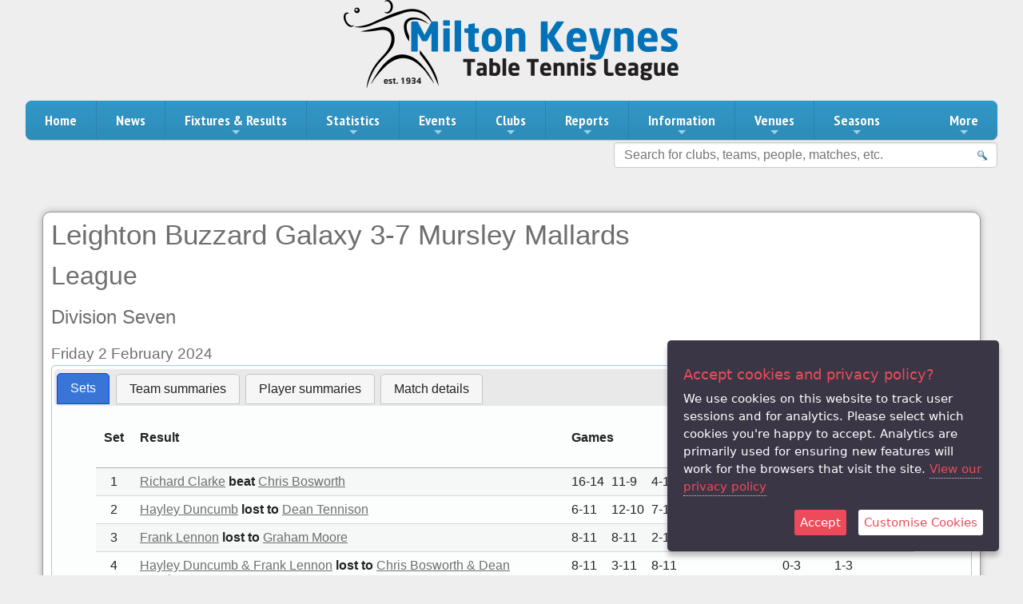

--- FILE ---
content_type: text/html; charset=utf-8
request_url: https://www.mkttl.co.uk/matches/team/100/105/2024/2/2
body_size: 10307
content:
<!DOCTYPE html>
<html>
<head>
<meta charset="utf-8" />
<meta name="viewport" content="width=device-width, initial-scale=1.0" />
<meta name="author" content="Chris Welch" />
<meta name="format-detection" content="telephone=yes" />
<meta name="robots" content="NOODP,NOYDIR" />
<meta name="theme-color" content="#0072bb" />
<meta name="application-name" content="MK Table Tennis League">
<meta name="msapplication-TileImage" content="https://www.mkttl.co.uk/static/images/web-app/web-app-icon-144x144.png" />
<meta name="msapplication-TileColor" content="#0072bb">
<meta name="apple-mobile-web-app-capable" content="yes" />
<meta name="mobile-web-app-capable" content="yes" />
<meta name="apple-mobile-web-app-title" content="MK Table Tennis League" />

<!-- Social / SEO -->
<meta name="description" content="Leighton Buzzard Galaxy v Mursley Mallards match details (final score: 3-7), which took place on 02/02/2024." />
<meta name="author" content="Chris Welch" />

<meta name="twitter:card" content="summary_large_image">
<meta name="twitter:site" content="@MKChris">
<meta name="twitter:title" content="Leighton Buzzard Galaxy 3-7 Mursley Mallards &#8226; League &#8226; Division Seven &#8226; Milton Keynes Table Tennis League" />
<meta name="twitter:description" content="Leighton Buzzard Galaxy v Mursley Mallards match details (final score: 3-7), which took place on 02/02/2024." />
<meta name="twitter:image" content="https://www.mkttl.co.uk/static/images/social/twitter.png" />

<meta property="og:title" content="Leighton Buzzard Galaxy 3-7 Mursley Mallards &#8226; League &#8226; Division Seven &#8226; Milton Keynes Table Tennis League" />
<meta property="og:description" content="Leighton Buzzard Galaxy v Mursley Mallards match details (final score: 3-7), which took place on 02/02/2024." />
<meta property="og:type" content="website">
<meta property="og:url" content="https://www.mkttl.co.uk/matches/team/leighton-buzzard/galaxy/mursley/mallards/2024/02/02" />
<meta property="og:image" content="https://www.mkttl.co.uk/static/images/social/facebook.png" />
<!-- End social / SEO -->

<link rel="apple-touch-icon" sizes="57x57" href="https://www.mkttl.co.uk/static/images/web-app/web-app-icon-57x57.png" />
<link rel="apple-touch-icon" sizes="72x72" href="https://www.mkttl.co.uk/static/images/web-app/web-app-icon-72x72.png" />
<link rel="apple-touch-icon" sizes="76x76" href="https://www.mkttl.co.uk/static/images/web-app/web-app-icon-76x76.png" />
<link rel="apple-touch-icon" sizes="120x120" href="https://www.mkttl.co.uk/static/images/web-app/web-app-icon-120x120.png" />
<link rel="apple-touch-icon" sizes="114x114" href="https://www.mkttl.co.uk/static/images/web-app/web-app-icon-144x144.png" />
<link rel="apple-touch-icon" sizes="152x152" href="https://www.mkttl.co.uk/static/images/web-app/web-app-icon-152x152.png" />
<link rel="apple-touch-icon" sizes="192x192" href="https://www.mkttl.co.uk/static/images/web-app/web-app-icon-192x192.png" />
<link rel="apple-touch-icon" sizes="196x196" href="https://www.mkttl.co.uk/static/images/web-app/web-app-icon-196x196.png" />
<link rel="shortcut icon" sizes="57x57" href="https://www.mkttl.co.uk/static/images/web-app/web-app-icon-57x57.png" />
<link rel="shortcut icon" sizes="72x72" href="https://www.mkttl.co.uk/static/images/web-app/web-app-icon-72x72.png" />
<link rel="shortcut icon" sizes="76x76" href="https://www.mkttl.co.uk/static/images/web-app/web-app-icon-76x76.png" />
<link rel="shortcut icon" sizes="120x120" href="https://www.mkttl.co.uk/static/images/web-app/web-app-icon-120x120.png" />
<link rel="shortcut icon" sizes="114x114" href="https://www.mkttl.co.uk/static/images/web-app/web-app-icon-144x144.png" />
<link rel="shortcut icon" sizes="152x152" href="https://www.mkttl.co.uk/static/images/web-app/web-app-icon-152x152.png" />
<link rel="shortcut icon" sizes="192x192" href="https://www.mkttl.co.uk/static/images/web-app/web-app-icon-192x192.png" />
<link rel="shortcut icon" sizes="196x196" href="https://www.mkttl.co.uk/static/images/web-app/web-app-icon-196x196.png" />
<link rel="canonical" href="https://www.mkttl.co.uk/matches/team/leighton-buzzard/galaxy/mursley/mallards/2024/02/02" />

<title>Leighton Buzzard Galaxy 3-7 Mursley Mallards &#8226; League &#8226; Division Seven &#8226; Milton Keynes Table Tennis League</title>

<link rel="stylesheet" href="https://www.mkttl.co.uk/static/css/main.css?v23" type="text/css" media="screen" />
<link rel="stylesheet" href="https://www.mkttl.co.uk/static/css/main-print.css?v23" type="text/css" media="print" />
<link rel="stylesheet" href="https://www.mkttl.co.uk/static/css/jqueryui/jquery-ui.min.css" type="text/css" media="screen" />
<link rel="stylesheet" href="https://www.mkttl.co.uk/static/css/jqueryui/jquery-ui.structure.min.css" type="text/css" media="screen" />
<link rel="stylesheet" href="https://www.mkttl.co.uk/static/css/jqueryui/jquery-ui.theme.min.css" type="text/css" media="screen" />
<link rel="stylesheet" href="https://www.mkttl.co.uk/static/css/smartmenus/sm-core-css-v1.1.1.css" type="text/css" media="screen" />
<link rel="stylesheet" href="https://www.mkttl.co.uk/static/css/smartmenus/sm-blue/sm-blue-v1.1.1.css" type="text/css" media="screen" />
<link rel="stylesheet" href="https://www.mkttl.co.uk/static/css/smartmenus/sm-menu-toggle.css" type="text/css" media="screen" />
<link rel="stylesheet" href="https://www.mkttl.co.uk/static/css/responsive-tabs/responsive-tabs.css" />
<link rel="stylesheet" href="https://www.mkttl.co.uk/static/css/responsive-tabs/style-jqueryui.css" />
<link rel="stylesheet" href="https://www.mkttl.co.uk/static/css/datatables/dataTables.dataTables.min.css" />
<link rel="stylesheet" href="https://www.mkttl.co.uk/static/css/datatables/fixedColumns.dataTables.min.css" />
<link rel="stylesheet" href="https://www.mkttl.co.uk/static/css/datatables/fixedHeader.dataTables.min.css" />
<link rel="stylesheet" href="https://www.mkttl.co.uk/static/css/datatables/responsive.dataTables.min.css" />
<link rel="stylesheet" href="https://www.mkttl.co.uk/static/css/datatables/rowGroup.dataTables.min.css" />
<link rel="stylesheet" href="https://www.mkttl.co.uk/static/css/autocomplete/easy-autocomplete.min.css" />
<link rel="stylesheet" href="https://www.mkttl.co.uk/static/css/autocomplete/easy-autocomplete.themes.min.css" />

<!--<script src="https://www.mkttl.co.uk/static/script/jquery-1.12.4.min.js"></script>-->
<script src="https://www.mkttl.co.uk/static/script/jquery-3.7.1.min.js"></script>
<!--<script src="https://code.jquery.com/jquery-migrate-3.4.1.min.js"></script>-->
<script src="https://www.mkttl.co.uk/static/script/plugins/jquery-ui/jquery-ui-1-13.2.min.js"></script>
<script src="https://www.mkttl.co.uk/static/script/plugins/smartmenus/jquery.smartmenus.min.v1.1.1.js"></script>
<script src="https://www.mkttl.co.uk/static/script/plugins/smartmenus/sm-menu-toggle.js"></script>
<script src="https://www.mkttl.co.uk/static/script/plugins/smartmenus/sm-menu-resize.js"></script>
<script src="https://www.mkttl.co.uk/static/script/plugins/cookie/jquery.cookie.js"></script>
<script src="https://www.mkttl.co.uk/static/script/plugins/touch-punch/jquery.ui.touch-punch.min.js"></script>
<script src="https://www.mkttl.co.uk/static/plugins/jquery-scrollto/jquery-scrollto.js"></script>
<script src="https://www.mkttl.co.uk/static/script/plugins/ihavecookies/jquery.ihavecookies.min.js"></script>

<script src="https://www.mkttl.co.uk/static/script/standard/main.js?v=4"></script>
<script src="https://www.mkttl.co.uk/static/script/plugins/responsive-tabs/jquery.responsiveTabs.mod.js"></script>
<script src="https://www.mkttl.co.uk/static/script/plugins/datatables/dataTables.min.js"></script>
<script src="https://www.mkttl.co.uk/static/script/plugins/datatables/dataTables.fixedColumns.min.js"></script>
<script src="https://www.mkttl.co.uk/static/script/plugins/datatables/dataTables.fixedHeader.min.js"></script>
<script src="https://www.mkttl.co.uk/static/script/plugins/datatables/dataTables.responsive.min.js"></script>
<script src="https://www.mkttl.co.uk/static/script/plugins/datatables/dataTables.rowGroup.min.js"></script>
<script src="https://www.mkttl.co.uk/static/script/standard/vertical-table.js"></script>
<script src="https://www.mkttl.co.uk/static/script/matches/team/view.js?v=6"></script>
<script src="https://www.mkttl.co.uk/static/script/plugins/uri/URI.js"></script>
<script src="https://www.mkttl.co.uk/static/script/plugins/autocomplete/jquery.easy-autocomplete.js"></script>

<script>

  $(document).ready(function() {

    $("#site-search-box").easyAutocomplete({
      url: function(phrase) {
        // Get a URI object from the action
        var uri = URI("https://www.mkttl.co.uk/search");
        
        // Add the search query
        uri.search({q: phrase});
        return uri;
      },
      listLocation: "json_search",
      getValue: "name",
      requestDelay: 200,
      list: {
        maxNumberOfElements: 10,
        onKeyEnterEvent: function() {
          window.location.href = $("#site-search-box").getSelectedItemData().url;
        }
      },
      template: {
        type: "links",
        fields: {
            link: "url"
        }
      }
    });
    $("body").ihavecookies({
      "title": "Accept cookies and privacy policy?",
      "message": "We use cookies on this website to track user sessions and for analytics.  Please select which cookies you're happy to accept.  Analytics are primarily used for ensuring new features will work for the browsers that visit the site.",
      "moreInfoLabel": "View our privacy policy",
      "link": "https://www.mkttl.co.uk/info/privacy",
      "delay": 600,
      "expires": 30,
      "uncheckBoxes": false,
      "acceptBtnLabel": "Accept",
      "cookieTypesTitle": "Select which cookies you want to accept",
      "fixedCookieTypeLabel": "Essential",
      "fixedCookieTypeDesc": "These are essential for the website to work correctly.",
      "cookieTypes": [{
        "type": "Preferences",
        "value": "preferences",
        "description": "These are cookies that are related to your site preferences, e.g. remembering your username."
      }, {
        "type": "Analytics",
        "value": "analytics",
        "description": "Cookies related to site visits, browser types, etc."
      }]
    });
  });
</script></head>
<body>
<div id="header">
<a href="https://www.mkttl.co.uk/"><img class="banner-logo logo-tip" src="https://www.mkttl.co.uk/static/images/banner-logo-player-small.png" alt="Milton Keynes Table Tennis League" title="Milton Keynes Table Tennis League" /></a>
</div>


<!-- START MENU -->
<nav id="main-nav"><!-- Mobile menu toggle button (hamburger/x icon) -->
<div id="nav-lang" class="data-only" data-more="More"></div>
<input id="main-menu-state" class="nav" type="checkbox" />
<label class="main-menu-btn" for="main-menu-state"><span class="main-menu-btn-icon"></span> Toggle main menu visibility</label>
<ul id="main-menu" class="sm sm-blue collapsed">
  <li><a href="https://www.mkttl.co.uk/" title="Home Page">Home</a></li>
  <li><a href="https://www.mkttl.co.uk/news" title="News Index">News</a></li>

  <li class="fixtures">
    <a href="https://www.mkttl.co.uk/fixtures-results" title="Fixtures &amp; Results for 2025-2026">Fixtures &amp; Results</a>
    <ul>
      <li class="fixtures fixtures-team"><a href="https://www.mkttl.co.uk/fixtures-results/teams" title="Fixtures &amp; Results for 2025-2026 by team">By Team</a></li>
      <li class="fixtures fixtures-division"><a href="https://www.mkttl.co.uk/fixtures-results/divisions" title="Fixtures &amp; Results for 2025-2026 by division">By Division</a></li>
      <li class="fixtures fixtures-venue"><a href="https://www.mkttl.co.uk/fixtures-results/venues" title="Fixtures &amp; Results for 2025-2026 by venue">By Venue</a></li>
      <li class="fixtures fixtures-month"><a href="https://www.mkttl.co.uk/fixtures-results/months" title="Fixtures &amp; Results for 2025-2026 by month">By Month</a></li>
      <li class="fixtures fixtures-week"><a href="https://www.mkttl.co.uk/fixtures-results/weeks" title="Fixtures &amp; Results for 2025-2026 by week">By Week</a></li>
      <li class="fixtures fixtures-day"><a href="https://www.mkttl.co.uk/fixtures-results/days" title="Fixtures &amp; Results for 2025-2026 by day">By Day</a></li>
    </ul>
  </li>
  <li class="statistics">
    <a href="javascript:void(0)" title="Statistics for 2025-2026">Statistics</a>
    <ul>
      <li>
        <a href="https://www.mkttl.co.uk/league-tables" title="Tables for 2025-2026">Tables</a>
        <ul>
          <li><a href="https://www.mkttl.co.uk/league-tables/premier-division" title="Premier Division Tables for 2025-2026">Premier Division</a></li>
          <li><a href="https://www.mkttl.co.uk/league-tables/division-one" title="Division One Tables for 2025-2026">Division One</a></li>
          <li><a href="https://www.mkttl.co.uk/league-tables/division-two" title="Division Two Tables for 2025-2026">Division Two</a></li>
          <li><a href="https://www.mkttl.co.uk/league-tables/division-three" title="Division Three Tables for 2025-2026">Division Three</a></li>
          <li><a href="https://www.mkttl.co.uk/league-tables/division-four" title="Division Four Tables for 2025-2026">Division Four</a></li>
          <li><a href="https://www.mkttl.co.uk/league-tables/division-five" title="Division Five Tables for 2025-2026">Division Five</a></li>
          <li><a href="https://www.mkttl.co.uk/league-tables/division-six" title="Division Six Tables for 2025-2026">Division Six</a></li>
          <li><a href="https://www.mkttl.co.uk/league-tables/division-seven" title="Division Seven Tables for 2025-2026">Division Seven</a></li>
        </ul>
      </li>
      <li>
        <a href="https://www.mkttl.co.uk/league-averages" title="Averages">Averages</a>
        <ul>
          <li>
            <a href="https://www.mkttl.co.uk/league-averages/singles" title="Singles Averages for 2025-2026">Singles</a>
            <ul>
              <li><a href="https://www.mkttl.co.uk/league-averages/singles/premier-division" title="Premier Division Singles Averages for 2025-2026">Premier Division</a></li>
              <li><a href="https://www.mkttl.co.uk/league-averages/singles/division-one" title="Division One Singles Averages for 2025-2026">Division One</a></li>
              <li><a href="https://www.mkttl.co.uk/league-averages/singles/division-two" title="Division Two Singles Averages for 2025-2026">Division Two</a></li>
              <li><a href="https://www.mkttl.co.uk/league-averages/singles/division-three" title="Division Three Singles Averages for 2025-2026">Division Three</a></li>
              <li><a href="https://www.mkttl.co.uk/league-averages/singles/division-four" title="Division Four Singles Averages for 2025-2026">Division Four</a></li>
              <li><a href="https://www.mkttl.co.uk/league-averages/singles/division-five" title="Division Five Singles Averages for 2025-2026">Division Five</a></li>
              <li><a href="https://www.mkttl.co.uk/league-averages/singles/division-six" title="Division Six Singles Averages for 2025-2026">Division Six</a></li>
              <li><a href="https://www.mkttl.co.uk/league-averages/singles/division-seven" title="Division Seven Singles Averages for 2025-2026">Division Seven</a></li>
            </ul>
          </li>
          <li>
            <a href="https://www.mkttl.co.uk/league-averages/doubles-individuals" title="Doubles (Individuals) Averages for 2025-2026">Doubles (Individuals)</a>
            <ul>
              <li><a href="https://www.mkttl.co.uk/league-averages/doubles-individuals/premier-division" title="Premier Division Doubles (Individuals) Averages for 2025-2026">Premier Division</a></li>
              <li><a href="https://www.mkttl.co.uk/league-averages/doubles-individuals/division-one" title="Division One Doubles (Individuals) Averages for 2025-2026">Division One</a></li>
              <li><a href="https://www.mkttl.co.uk/league-averages/doubles-individuals/division-two" title="Division Two Doubles (Individuals) Averages for 2025-2026">Division Two</a></li>
              <li><a href="https://www.mkttl.co.uk/league-averages/doubles-individuals/division-three" title="Division Three Doubles (Individuals) Averages for 2025-2026">Division Three</a></li>
              <li><a href="https://www.mkttl.co.uk/league-averages/doubles-individuals/division-four" title="Division Four Doubles (Individuals) Averages for 2025-2026">Division Four</a></li>
              <li><a href="https://www.mkttl.co.uk/league-averages/doubles-individuals/division-five" title="Division Five Doubles (Individuals) Averages for 2025-2026">Division Five</a></li>
              <li><a href="https://www.mkttl.co.uk/league-averages/doubles-individuals/division-six" title="Division Six Doubles (Individuals) Averages for 2025-2026">Division Six</a></li>
              <li><a href="https://www.mkttl.co.uk/league-averages/doubles-individuals/division-seven" title="Division Seven Doubles (Individuals) Averages for 2025-2026">Division Seven</a></li>
            </ul>
          </li>
          <li>
            <a href="https://www.mkttl.co.uk/league-averages/doubles-pairs" title="Doubles (Pairs) Averages for 2025-2026">Doubles (Pairs)</a>
            <ul>
              <li><a href="https://www.mkttl.co.uk/league-averages/doubles-pairs/premier-division" title="Premier Division Doubles (Individuals) Averages for 2025-2026">Premier Division</a></li>
              <li><a href="https://www.mkttl.co.uk/league-averages/doubles-pairs/division-one" title="Division One Doubles (Individuals) Averages for 2025-2026">Division One</a></li>
              <li><a href="https://www.mkttl.co.uk/league-averages/doubles-pairs/division-two" title="Division Two Doubles (Individuals) Averages for 2025-2026">Division Two</a></li>
              <li><a href="https://www.mkttl.co.uk/league-averages/doubles-pairs/division-three" title="Division Three Doubles (Individuals) Averages for 2025-2026">Division Three</a></li>
              <li><a href="https://www.mkttl.co.uk/league-averages/doubles-pairs/division-four" title="Division Four Doubles (Individuals) Averages for 2025-2026">Division Four</a></li>
              <li><a href="https://www.mkttl.co.uk/league-averages/doubles-pairs/division-five" title="Division Five Doubles (Individuals) Averages for 2025-2026">Division Five</a></li>
              <li><a href="https://www.mkttl.co.uk/league-averages/doubles-pairs/division-six" title="Division Six Doubles (Individuals) Averages for 2025-2026">Division Six</a></li>
              <li><a href="https://www.mkttl.co.uk/league-averages/doubles-pairs/division-seven" title="Division Seven Doubles (Individuals) Averages for 2025-2026">Division Seven</a></li>
            </ul>
          </li>
          <li>
            <a href="https://www.mkttl.co.uk/league-averages/doubles-teams" title="Doubles (Teams) for 2025-2026">Doubles (Teams)</a>
            <ul>
              <li><a href="https://www.mkttl.co.uk/league-averages/doubles-teams/premier-division" title="Premier Division Doubles (Teams) for 2025-2026">Premier Division</a></li>
              <li><a href="https://www.mkttl.co.uk/league-averages/doubles-teams/division-one" title="Division One Doubles (Teams) for 2025-2026">Division One</a></li>
              <li><a href="https://www.mkttl.co.uk/league-averages/doubles-teams/division-two" title="Division Two Doubles (Teams) for 2025-2026">Division Two</a></li>
              <li><a href="https://www.mkttl.co.uk/league-averages/doubles-teams/division-three" title="Division Three Doubles (Teams) for 2025-2026">Division Three</a></li>
              <li><a href="https://www.mkttl.co.uk/league-averages/doubles-teams/division-four" title="Division Four Doubles (Teams) for 2025-2026">Division Four</a></li>
              <li><a href="https://www.mkttl.co.uk/league-averages/doubles-teams/division-five" title="Division Five Doubles (Teams) for 2025-2026">Division Five</a></li>
              <li><a href="https://www.mkttl.co.uk/league-averages/doubles-teams/division-six" title="Division Six Doubles (Teams) for 2025-2026">Division Six</a></li>
              <li><a href="https://www.mkttl.co.uk/league-averages/doubles-teams/division-seven" title="Division Seven Doubles (Teams) for 2025-2026">Division Seven</a></li>
            </ul>
          </li>
        </ul>
      </li>
    </ul>
  </li>
  <li>
    <a href="https://www.mkttl.co.uk/events" title="Events for 2025-2026">Events</a>
    <ul>
      <li><a href="https://www.mkttl.co.uk/events/challenge-cup" title="Challenge Cup for 2025-2026">Challenge Cup</a></li>
    </ul>
  </li>
  <li class="clubs"><a href="https://www.mkttl.co.uk/clubs" title="Clubs for 2025-2026">Clubs</a>
    <ul>
      <li><a href="https://www.mkttl.co.uk/clubs/chackmore" title="Chackmore Table Tennis Club">Chackmore Table Tennis Club</a></li>
      <li><a href="https://www.mkttl.co.uk/clubs/great-brickhill" title="Great Brickhill Table Tennis Club">Great Brickhill Table Tennis Club</a></li>
      <li><a href="https://www.mkttl.co.uk/clubs/greenleys" title="Greenleys Table Tennis Club">Greenleys Table Tennis Club</a></li>
      <li><a href="https://www.mkttl.co.uk/clubs/leighton-buzzard" title="Leighton Buzzard Table Tennis Club">Leighton Buzzard Table Tennis Club</a></li>
      <li><a href="https://www.mkttl.co.uk/clubs/little-horwood" title="Little Horwood Table Tennis Club">Little Horwood Table Tennis Club</a></li>
      <li><a href="https://www.mkttl.co.uk/clubs/milton-keynes" title="Milton Keynes Table Tennis Club">Milton Keynes Table Tennis Club</a></li>
      <li><a href="https://www.mkttl.co.uk/clubs/mursley" title="Mursley Table Tennis Club">Mursley Table Tennis Club</a></li>
      <li><a href="https://www.mkttl.co.uk/clubs/newport-pagnell" title="Newport Pagnell Table Tennis Club">Newport Pagnell Table Tennis Club</a></li>
      <li><a href="https://www.mkttl.co.uk/clubs/open-university" title="Open University Table Tennis Club">Open University Table Tennis Club</a></li>
      <li><a href="https://www.mkttl.co.uk/clubs/padbury" title="Padbury Table Tennis Club">Padbury Table Tennis Club</a></li>
      <li><a href="https://www.mkttl.co.uk/clubs/woburn-sands" title="Woburn Sands Table Tennis Club">Woburn Sands Table Tennis Club</a></li>
    </ul>
  </li>
  <li>
    <a href="https://www.mkttl.co.uk/reports" title="Reports">Reports</a>
    <ul>
    </ul>
  </li>
  <li>
    <a href="https://www.mkttl.co.uk/info" title="League Information">Information</a>
    <ul>
      <li><a href="https://www.mkttl.co.uk/info/officials" title="League Officials for 2025-2026">League Officials</a></li>
      <li>
        <a href="https://www.mkttl.co.uk/info/team-captains" title="View team captains">Team captains</a>
        <ul>
          <li><a href="https://www.mkttl.co.uk/info/team-captains/by-club" title="View team captains by club">By club</a></li>
          <li><a href="https://www.mkttl.co.uk/info/team-captains/by-division" title="View team captains by division">By division</a></li>
        </ul>
      </li>
      <li><a href="https://www.mkttl.co.uk/info/rules" title="Rules for 2025-2026">Rules</a></li>
      <li><a href="https://www.mkttl.co.uk/info/contact" title="Contact">Contact</a></li>
      <li><a href="https://www.mkttl.co.uk/info/privacy" title="Privacy policy">Privacy</a></li>
    </ul>
  </li>
  <li class="venues">
    <a href="https://www.mkttl.co.uk/venues" title="Venue List">Venues</a>
    <ul>
          <li><a href="https://www.mkttl.co.uk/venues/chackmore-parish-hall" title="Chackmore Parish Hall">Chackmore Parish Hall</a></li>
          <li><a href="https://www.mkttl.co.uk/venues/great-brickhill-village-hall" title="Great Brickhill Village Hall">Great Brickhill Village Hall</a></li>
          <li><a href="https://www.mkttl.co.uk/venues/greenleys-junior-school" title="Greenleys Junior School">Greenleys Junior School</a></li>
          <li><a href="https://www.mkttl.co.uk/venues/lovat-hall-newport-pagnell" title="Lovat Hall, Newport Pagnell">Lovat Hall, Newport Pagnell</a></li>
          <li><a href="https://www.mkttl.co.uk/venues/maud-denny-memorial-hall-little-horwood" title="Maud Denny Memorial Hall, Little Horwood">Maud Denny Memorial Hall, Little Horwood</a></li>
          <li><a href="https://www.mkttl.co.uk/venues/milton-keynes-table-tennis-centre" title="Milton Keynes Table Tennis Centre">Milton Keynes Table Tennis Centre</a></li>
          <li><a href="https://www.mkttl.co.uk/venues/mursley-village-hall" title="Mursley Village Hall">Mursley Village Hall</a></li>
          <li><a href="https://www.mkttl.co.uk/venues/open-university" title="Open University">Open University</a></li>
          <li><a href="https://www.mkttl.co.uk/venues/padbury-sports-pavilion" title="Padbury Sports Pavilion">Padbury Sports Pavilion</a></li>
          <li><a href="https://www.mkttl.co.uk/venues/padbury-village-hall" title="Padbury Village Hall">Padbury Village Hall</a></li>
          <li><a href="https://www.mkttl.co.uk/venues/wing-village-hall" title="Wing Village Hall">Wing Village Hall</a></li>
          <li><a href="https://www.mkttl.co.uk/venues/woburn-sands-methodist-hall" title="Woburn Sands Methodist Hall">Woburn Sands Methodist Hall</a></li>
    </ul>
  </li>
  <li>
    <a href="https://www.mkttl.co.uk/seasons" title="Seasons Index">Seasons</a>
    <ul>

      <li><a href="https://www.mkttl.co.uk/seasons/2024-2025" title="2024-2025">2024-2025</a>
        <ul>
          <li>
            <a href="https://www.mkttl.co.uk/fixtures-results/seasons/2024-2025" title="Results for 2024-2025">Results</a>
            <ul>
              <li><a href="https://www.mkttl.co.uk/fixtures-results/seasons/2024-2025/teams" title="Results for 2024-2025 by team">By Team</a></li>
              <li><a href="https://www.mkttl.co.uk/fixtures-results/seasons/2024-2025/divisions" title="Results for 2024-2025 by division">By Division</a></li>
              <li><a href="https://www.mkttl.co.uk/fixtures-results/seasons/2024-2025/venues" title="Results for 2024-2025 by venue">By Venue</a></li>
              <li><a href="https://www.mkttl.co.uk/fixtures-results/seasons/2024-2025/months" title="Results for 2024-2025 by month">By Month</a></li>
              <li><a href="https://www.mkttl.co.uk/fixtures-results/seasons/2024-2025/weeks" title="Results for 2024-2025 by week">By Week</a></li>
              <li><a href="https://www.mkttl.co.uk/fixtures-results/seasons/2024-2025/days" title="Results for 2024-2025 by day">By Day</a></li>
            </ul>
          </li>
          <li>
            <a href="javascript:void(0)" title="Statistics for 2024-2025">Statistics</a>
            <ul>
              <li>
                <a href="javascript:void(0)" title="Tables for 2024-2025">Tables</a>
                <ul>
                  <li><a href="https://www.mkttl.co.uk/league-tables/premier-division/seasons/2024-2025" title="Premier Division Tables for 2024-2025">Premier Division</a></li>
                  <li><a href="https://www.mkttl.co.uk/league-tables/division-one/seasons/2024-2025" title="Division One Tables for 2024-2025">Division One</a></li>
                  <li><a href="https://www.mkttl.co.uk/league-tables/division-two/seasons/2024-2025" title="Division Two Tables for 2024-2025">Division Two</a></li>
                  <li><a href="https://www.mkttl.co.uk/league-tables/division-three/seasons/2024-2025" title="Division Three Tables for 2024-2025">Division Three</a></li>
                  <li><a href="https://www.mkttl.co.uk/league-tables/division-four/seasons/2024-2025" title="Division Four Tables for 2024-2025">Division Four</a></li>
                  <li><a href="https://www.mkttl.co.uk/league-tables/division-five/seasons/2024-2025" title="Division Five Tables for 2024-2025">Division Five</a></li>
                  <li><a href="https://www.mkttl.co.uk/league-tables/division-six/seasons/2024-2025" title="Division Six Tables for 2024-2025">Division Six</a></li>
                  <li><a href="https://www.mkttl.co.uk/league-tables/division-seven/seasons/2024-2025" title="Division Seven Tables for 2024-2025">Division Seven</a></li>
                </ul>
              </li>
              <li>
                <a href="javascript:void(0)" title="Averages">Averages</a>
                <ul>
                  <li>
                    <a href="javascript:void(0)" title="Singles Averages for 2024-2025">Singles</a>
                    <ul>
                      <li><a href="https://www.mkttl.co.uk/league-averages/singles/premier-division/seasons/2024-2025" title="Premier Division Singles Averages for 2024-2025">Premier Division</a></li>
                      <li><a href="https://www.mkttl.co.uk/league-averages/singles/division-one/seasons/2024-2025" title="Division One Singles Averages for 2024-2025">Division One</a></li>
                      <li><a href="https://www.mkttl.co.uk/league-averages/singles/division-two/seasons/2024-2025" title="Division Two Singles Averages for 2024-2025">Division Two</a></li>
                      <li><a href="https://www.mkttl.co.uk/league-averages/singles/division-three/seasons/2024-2025" title="Division Three Singles Averages for 2024-2025">Division Three</a></li>
                      <li><a href="https://www.mkttl.co.uk/league-averages/singles/division-four/seasons/2024-2025" title="Division Four Singles Averages for 2024-2025">Division Four</a></li>
                      <li><a href="https://www.mkttl.co.uk/league-averages/singles/division-five/seasons/2024-2025" title="Division Five Singles Averages for 2024-2025">Division Five</a></li>
                      <li><a href="https://www.mkttl.co.uk/league-averages/singles/division-six/seasons/2024-2025" title="Division Six Singles Averages for 2024-2025">Division Six</a></li>
                      <li><a href="https://www.mkttl.co.uk/league-averages/singles/division-seven/seasons/2024-2025" title="Division Seven Singles Averages for 2024-2025">Division Seven</a></li>
                    </ul>
                  </li>
                  <li>
                    <a href="javascript:void(0)" title="Doubles (Individuals) Averages for 2024-2025">Doubles (Individuals)</a>
                    <ul>
                      <li><a href="https://www.mkttl.co.uk/league-averages/doubles-individuals/premier-division/seasons/2024-2025" title="Premier Division Doubles (Individuals) Averages for 2024-2025">Premier Division</a></li>
                      <li><a href="https://www.mkttl.co.uk/league-averages/doubles-individuals/division-one/seasons/2024-2025" title="Division One Doubles (Individuals) Averages for 2024-2025">Division One</a></li>
                      <li><a href="https://www.mkttl.co.uk/league-averages/doubles-individuals/division-two/seasons/2024-2025" title="Division Two Doubles (Individuals) Averages for 2024-2025">Division Two</a></li>
                      <li><a href="https://www.mkttl.co.uk/league-averages/doubles-individuals/division-three/seasons/2024-2025" title="Division Three Doubles (Individuals) Averages for 2024-2025">Division Three</a></li>
                      <li><a href="https://www.mkttl.co.uk/league-averages/doubles-individuals/division-four/seasons/2024-2025" title="Division Four Doubles (Individuals) Averages for 2024-2025">Division Four</a></li>
                      <li><a href="https://www.mkttl.co.uk/league-averages/doubles-individuals/division-five/seasons/2024-2025" title="Division Five Doubles (Individuals) Averages for 2024-2025">Division Five</a></li>
                      <li><a href="https://www.mkttl.co.uk/league-averages/doubles-individuals/division-six/seasons/2024-2025" title="Division Six Doubles (Individuals) Averages for 2024-2025">Division Six</a></li>
                      <li><a href="https://www.mkttl.co.uk/league-averages/doubles-individuals/division-seven/seasons/2024-2025" title="Division Seven Doubles (Individuals) Averages for 2024-2025">Division Seven</a></li>
                    </ul>
                  </li>
                  <li>
                    <a href="javascript:void(0)" title="Doubles (Pairs) Averages for 2024-2025">Doubles (Pairs)</a>
                    <ul>
                      <li><a href="https://www.mkttl.co.uk/league-averages/doubles-pairs/premier-division/seasons/2024-2025" title="Premier Division Doubles (Individuals) Averages for 2024-2025">Premier Division</a></li>
                      <li><a href="https://www.mkttl.co.uk/league-averages/doubles-pairs/division-one/seasons/2024-2025" title="Division One Doubles (Individuals) Averages for 2024-2025">Division One</a></li>
                      <li><a href="https://www.mkttl.co.uk/league-averages/doubles-pairs/division-two/seasons/2024-2025" title="Division Two Doubles (Individuals) Averages for 2024-2025">Division Two</a></li>
                      <li><a href="https://www.mkttl.co.uk/league-averages/doubles-pairs/division-three/seasons/2024-2025" title="Division Three Doubles (Individuals) Averages for 2024-2025">Division Three</a></li>
                      <li><a href="https://www.mkttl.co.uk/league-averages/doubles-pairs/division-four/seasons/2024-2025" title="Division Four Doubles (Individuals) Averages for 2024-2025">Division Four</a></li>
                      <li><a href="https://www.mkttl.co.uk/league-averages/doubles-pairs/division-five/seasons/2024-2025" title="Division Five Doubles (Individuals) Averages for 2024-2025">Division Five</a></li>
                      <li><a href="https://www.mkttl.co.uk/league-averages/doubles-pairs/division-six/seasons/2024-2025" title="Division Six Doubles (Individuals) Averages for 2024-2025">Division Six</a></li>
                      <li><a href="https://www.mkttl.co.uk/league-averages/doubles-pairs/division-seven/seasons/2024-2025" title="Division Seven Doubles (Individuals) Averages for 2024-2025">Division Seven</a></li>
                    </ul>
                  </li>
                  <li>
                    <a href="javascript:void(0)" title="Doubles (Teams) for 2024-2025">Doubles (Teams)</a>
                    <ul>
                      <li><a href="https://www.mkttl.co.uk/league-averages/doubles-teams/premier-division/seasons/2024-2025" title="Premier Division Doubles (Teams) for 2024-2025">Premier Division</a></li>
                      <li><a href="https://www.mkttl.co.uk/league-averages/doubles-teams/division-one/seasons/2024-2025" title="Division One Doubles (Teams) for 2024-2025">Division One</a></li>
                      <li><a href="https://www.mkttl.co.uk/league-averages/doubles-teams/division-two/seasons/2024-2025" title="Division Two Doubles (Teams) for 2024-2025">Division Two</a></li>
                      <li><a href="https://www.mkttl.co.uk/league-averages/doubles-teams/division-three/seasons/2024-2025" title="Division Three Doubles (Teams) for 2024-2025">Division Three</a></li>
                      <li><a href="https://www.mkttl.co.uk/league-averages/doubles-teams/division-four/seasons/2024-2025" title="Division Four Doubles (Teams) for 2024-2025">Division Four</a></li>
                      <li><a href="https://www.mkttl.co.uk/league-averages/doubles-teams/division-five/seasons/2024-2025" title="Division Five Doubles (Teams) for 2024-2025">Division Five</a></li>
                      <li><a href="https://www.mkttl.co.uk/league-averages/doubles-teams/division-six/seasons/2024-2025" title="Division Six Doubles (Teams) for 2024-2025">Division Six</a></li>
                      <li><a href="https://www.mkttl.co.uk/league-averages/doubles-teams/division-seven/seasons/2024-2025" title="Division Seven Doubles (Teams) for 2024-2025">Division Seven</a></li>
                    </ul>
                  </li>
                </ul>
              </li>
            </ul>
          </li>
          <li><a href="https://www.mkttl.co.uk/event" title="Events for 2024-2025">Events</a></li>
          <li>
            <a href="javascript:void(0)" title="Reports">Reports</a>
            <ul>
            </ul>
          </li>
          <li>
            <a href="javascript:void(0)" title="Information">Information</a>
            <ul>
              <li><a href="https://www.mkttl.co.uk/info/officials/seasons/2024-2025" title="League Officials for 2024-2025">League Officials</a></li>
              <li><a href="https://www.mkttl.co.uk/info/rules/seasons/2024-2025" title="Rules for 2024-2025">Rules</a></li>
            </ul>
          </li>
        </ul>
      </li>

      <li><a href="https://www.mkttl.co.uk/seasons/2023-2024" title="2023-2024">2023-2024</a>
        <ul>
          <li>
            <a href="https://www.mkttl.co.uk/fixtures-results/seasons/2023-2024" title="Results for 2023-2024">Results</a>
            <ul>
              <li><a href="https://www.mkttl.co.uk/fixtures-results/seasons/2023-2024/teams" title="Results for 2023-2024 by team">By Team</a></li>
              <li><a href="https://www.mkttl.co.uk/fixtures-results/seasons/2023-2024/divisions" title="Results for 2023-2024 by division">By Division</a></li>
              <li><a href="https://www.mkttl.co.uk/fixtures-results/seasons/2023-2024/venues" title="Results for 2023-2024 by venue">By Venue</a></li>
              <li><a href="https://www.mkttl.co.uk/fixtures-results/seasons/2023-2024/months" title="Results for 2023-2024 by month">By Month</a></li>
              <li><a href="https://www.mkttl.co.uk/fixtures-results/seasons/2023-2024/weeks" title="Results for 2023-2024 by week">By Week</a></li>
              <li><a href="https://www.mkttl.co.uk/fixtures-results/seasons/2023-2024/days" title="Results for 2023-2024 by day">By Day</a></li>
            </ul>
          </li>
          <li>
            <a href="javascript:void(0)" title="Statistics for 2023-2024">Statistics</a>
            <ul>
              <li>
                <a href="javascript:void(0)" title="Tables for 2023-2024">Tables</a>
                <ul>
                  <li><a href="https://www.mkttl.co.uk/league-tables/premier-division/seasons/2023-2024" title="Premier Division Tables for 2023-2024">Premier Division</a></li>
                  <li><a href="https://www.mkttl.co.uk/league-tables/division-one/seasons/2023-2024" title="Division One Tables for 2023-2024">Division One</a></li>
                  <li><a href="https://www.mkttl.co.uk/league-tables/division-two/seasons/2023-2024" title="Division Two Tables for 2023-2024">Division Two</a></li>
                  <li><a href="https://www.mkttl.co.uk/league-tables/division-three/seasons/2023-2024" title="Division Three Tables for 2023-2024">Division Three</a></li>
                  <li><a href="https://www.mkttl.co.uk/league-tables/division-four/seasons/2023-2024" title="Division Four Tables for 2023-2024">Division Four</a></li>
                  <li><a href="https://www.mkttl.co.uk/league-tables/division-five/seasons/2023-2024" title="Division Five Tables for 2023-2024">Division Five</a></li>
                  <li><a href="https://www.mkttl.co.uk/league-tables/division-six/seasons/2023-2024" title="Division Six Tables for 2023-2024">Division Six</a></li>
                  <li><a href="https://www.mkttl.co.uk/league-tables/division-seven/seasons/2023-2024" title="Division Seven Tables for 2023-2024">Division Seven</a></li>
                </ul>
              </li>
              <li>
                <a href="javascript:void(0)" title="Averages">Averages</a>
                <ul>
                  <li>
                    <a href="javascript:void(0)" title="Singles Averages for 2023-2024">Singles</a>
                    <ul>
                      <li><a href="https://www.mkttl.co.uk/league-averages/singles/premier-division/seasons/2023-2024" title="Premier Division Singles Averages for 2023-2024">Premier Division</a></li>
                      <li><a href="https://www.mkttl.co.uk/league-averages/singles/division-one/seasons/2023-2024" title="Division One Singles Averages for 2023-2024">Division One</a></li>
                      <li><a href="https://www.mkttl.co.uk/league-averages/singles/division-two/seasons/2023-2024" title="Division Two Singles Averages for 2023-2024">Division Two</a></li>
                      <li><a href="https://www.mkttl.co.uk/league-averages/singles/division-three/seasons/2023-2024" title="Division Three Singles Averages for 2023-2024">Division Three</a></li>
                      <li><a href="https://www.mkttl.co.uk/league-averages/singles/division-four/seasons/2023-2024" title="Division Four Singles Averages for 2023-2024">Division Four</a></li>
                      <li><a href="https://www.mkttl.co.uk/league-averages/singles/division-five/seasons/2023-2024" title="Division Five Singles Averages for 2023-2024">Division Five</a></li>
                      <li><a href="https://www.mkttl.co.uk/league-averages/singles/division-six/seasons/2023-2024" title="Division Six Singles Averages for 2023-2024">Division Six</a></li>
                      <li><a href="https://www.mkttl.co.uk/league-averages/singles/division-seven/seasons/2023-2024" title="Division Seven Singles Averages for 2023-2024">Division Seven</a></li>
                    </ul>
                  </li>
                  <li>
                    <a href="javascript:void(0)" title="Doubles (Individuals) Averages for 2023-2024">Doubles (Individuals)</a>
                    <ul>
                      <li><a href="https://www.mkttl.co.uk/league-averages/doubles-individuals/premier-division/seasons/2023-2024" title="Premier Division Doubles (Individuals) Averages for 2023-2024">Premier Division</a></li>
                      <li><a href="https://www.mkttl.co.uk/league-averages/doubles-individuals/division-one/seasons/2023-2024" title="Division One Doubles (Individuals) Averages for 2023-2024">Division One</a></li>
                      <li><a href="https://www.mkttl.co.uk/league-averages/doubles-individuals/division-two/seasons/2023-2024" title="Division Two Doubles (Individuals) Averages for 2023-2024">Division Two</a></li>
                      <li><a href="https://www.mkttl.co.uk/league-averages/doubles-individuals/division-three/seasons/2023-2024" title="Division Three Doubles (Individuals) Averages for 2023-2024">Division Three</a></li>
                      <li><a href="https://www.mkttl.co.uk/league-averages/doubles-individuals/division-four/seasons/2023-2024" title="Division Four Doubles (Individuals) Averages for 2023-2024">Division Four</a></li>
                      <li><a href="https://www.mkttl.co.uk/league-averages/doubles-individuals/division-five/seasons/2023-2024" title="Division Five Doubles (Individuals) Averages for 2023-2024">Division Five</a></li>
                      <li><a href="https://www.mkttl.co.uk/league-averages/doubles-individuals/division-six/seasons/2023-2024" title="Division Six Doubles (Individuals) Averages for 2023-2024">Division Six</a></li>
                      <li><a href="https://www.mkttl.co.uk/league-averages/doubles-individuals/division-seven/seasons/2023-2024" title="Division Seven Doubles (Individuals) Averages for 2023-2024">Division Seven</a></li>
                    </ul>
                  </li>
                  <li>
                    <a href="javascript:void(0)" title="Doubles (Pairs) Averages for 2023-2024">Doubles (Pairs)</a>
                    <ul>
                      <li><a href="https://www.mkttl.co.uk/league-averages/doubles-pairs/premier-division/seasons/2023-2024" title="Premier Division Doubles (Individuals) Averages for 2023-2024">Premier Division</a></li>
                      <li><a href="https://www.mkttl.co.uk/league-averages/doubles-pairs/division-one/seasons/2023-2024" title="Division One Doubles (Individuals) Averages for 2023-2024">Division One</a></li>
                      <li><a href="https://www.mkttl.co.uk/league-averages/doubles-pairs/division-two/seasons/2023-2024" title="Division Two Doubles (Individuals) Averages for 2023-2024">Division Two</a></li>
                      <li><a href="https://www.mkttl.co.uk/league-averages/doubles-pairs/division-three/seasons/2023-2024" title="Division Three Doubles (Individuals) Averages for 2023-2024">Division Three</a></li>
                      <li><a href="https://www.mkttl.co.uk/league-averages/doubles-pairs/division-four/seasons/2023-2024" title="Division Four Doubles (Individuals) Averages for 2023-2024">Division Four</a></li>
                      <li><a href="https://www.mkttl.co.uk/league-averages/doubles-pairs/division-five/seasons/2023-2024" title="Division Five Doubles (Individuals) Averages for 2023-2024">Division Five</a></li>
                      <li><a href="https://www.mkttl.co.uk/league-averages/doubles-pairs/division-six/seasons/2023-2024" title="Division Six Doubles (Individuals) Averages for 2023-2024">Division Six</a></li>
                      <li><a href="https://www.mkttl.co.uk/league-averages/doubles-pairs/division-seven/seasons/2023-2024" title="Division Seven Doubles (Individuals) Averages for 2023-2024">Division Seven</a></li>
                    </ul>
                  </li>
                  <li>
                    <a href="javascript:void(0)" title="Doubles (Teams) for 2023-2024">Doubles (Teams)</a>
                    <ul>
                      <li><a href="https://www.mkttl.co.uk/league-averages/doubles-teams/premier-division/seasons/2023-2024" title="Premier Division Doubles (Teams) for 2023-2024">Premier Division</a></li>
                      <li><a href="https://www.mkttl.co.uk/league-averages/doubles-teams/division-one/seasons/2023-2024" title="Division One Doubles (Teams) for 2023-2024">Division One</a></li>
                      <li><a href="https://www.mkttl.co.uk/league-averages/doubles-teams/division-two/seasons/2023-2024" title="Division Two Doubles (Teams) for 2023-2024">Division Two</a></li>
                      <li><a href="https://www.mkttl.co.uk/league-averages/doubles-teams/division-three/seasons/2023-2024" title="Division Three Doubles (Teams) for 2023-2024">Division Three</a></li>
                      <li><a href="https://www.mkttl.co.uk/league-averages/doubles-teams/division-four/seasons/2023-2024" title="Division Four Doubles (Teams) for 2023-2024">Division Four</a></li>
                      <li><a href="https://www.mkttl.co.uk/league-averages/doubles-teams/division-five/seasons/2023-2024" title="Division Five Doubles (Teams) for 2023-2024">Division Five</a></li>
                      <li><a href="https://www.mkttl.co.uk/league-averages/doubles-teams/division-six/seasons/2023-2024" title="Division Six Doubles (Teams) for 2023-2024">Division Six</a></li>
                      <li><a href="https://www.mkttl.co.uk/league-averages/doubles-teams/division-seven/seasons/2023-2024" title="Division Seven Doubles (Teams) for 2023-2024">Division Seven</a></li>
                    </ul>
                  </li>
                </ul>
              </li>
            </ul>
          </li>
          <li><a href="https://www.mkttl.co.uk/event" title="Events for 2023-2024">Events</a></li>
          <li>
            <a href="javascript:void(0)" title="Reports">Reports</a>
            <ul>
            </ul>
          </li>
          <li>
            <a href="javascript:void(0)" title="Information">Information</a>
            <ul>
              <li><a href="https://www.mkttl.co.uk/info/officials/seasons/2023-2024" title="League Officials for 2023-2024">League Officials</a></li>
              <li><a href="https://www.mkttl.co.uk/info/rules/seasons/2023-2024" title="Rules for 2023-2024">Rules</a></li>
            </ul>
          </li>
        </ul>
      </li>

      <li><a href="https://www.mkttl.co.uk/seasons/2022-2023" title="2022-2023">2022-2023</a>
        <ul>
          <li>
            <a href="https://www.mkttl.co.uk/fixtures-results/seasons/2022-2023" title="Results for 2022-2023">Results</a>
            <ul>
              <li><a href="https://www.mkttl.co.uk/fixtures-results/seasons/2022-2023/teams" title="Results for 2022-2023 by team">By Team</a></li>
              <li><a href="https://www.mkttl.co.uk/fixtures-results/seasons/2022-2023/divisions" title="Results for 2022-2023 by division">By Division</a></li>
              <li><a href="https://www.mkttl.co.uk/fixtures-results/seasons/2022-2023/venues" title="Results for 2022-2023 by venue">By Venue</a></li>
              <li><a href="https://www.mkttl.co.uk/fixtures-results/seasons/2022-2023/months" title="Results for 2022-2023 by month">By Month</a></li>
              <li><a href="https://www.mkttl.co.uk/fixtures-results/seasons/2022-2023/weeks" title="Results for 2022-2023 by week">By Week</a></li>
              <li><a href="https://www.mkttl.co.uk/fixtures-results/seasons/2022-2023/days" title="Results for 2022-2023 by day">By Day</a></li>
            </ul>
          </li>
          <li>
            <a href="javascript:void(0)" title="Statistics for 2022-2023">Statistics</a>
            <ul>
              <li>
                <a href="javascript:void(0)" title="Tables for 2022-2023">Tables</a>
                <ul>
                  <li><a href="https://www.mkttl.co.uk/league-tables/premier-division/seasons/2022-2023" title="Premier Division Tables for 2022-2023">Premier Division</a></li>
                  <li><a href="https://www.mkttl.co.uk/league-tables/division-one/seasons/2022-2023" title="Division One Tables for 2022-2023">Division One</a></li>
                  <li><a href="https://www.mkttl.co.uk/league-tables/division-two/seasons/2022-2023" title="Division Two Tables for 2022-2023">Division Two</a></li>
                  <li><a href="https://www.mkttl.co.uk/league-tables/division-three/seasons/2022-2023" title="Division Three Tables for 2022-2023">Division Three</a></li>
                  <li><a href="https://www.mkttl.co.uk/league-tables/division-four/seasons/2022-2023" title="Division Four Tables for 2022-2023">Division Four</a></li>
                  <li><a href="https://www.mkttl.co.uk/league-tables/division-five/seasons/2022-2023" title="Division Five Tables for 2022-2023">Division Five</a></li>
                  <li><a href="https://www.mkttl.co.uk/league-tables/division-six/seasons/2022-2023" title="Division Six Tables for 2022-2023">Division Six</a></li>
                  <li><a href="https://www.mkttl.co.uk/league-tables/division-seven/seasons/2022-2023" title="Division Seven Tables for 2022-2023">Division Seven</a></li>
                </ul>
              </li>
              <li>
                <a href="javascript:void(0)" title="Averages">Averages</a>
                <ul>
                  <li>
                    <a href="javascript:void(0)" title="Singles Averages for 2022-2023">Singles</a>
                    <ul>
                      <li><a href="https://www.mkttl.co.uk/league-averages/singles/premier-division/seasons/2022-2023" title="Premier Division Singles Averages for 2022-2023">Premier Division</a></li>
                      <li><a href="https://www.mkttl.co.uk/league-averages/singles/division-one/seasons/2022-2023" title="Division One Singles Averages for 2022-2023">Division One</a></li>
                      <li><a href="https://www.mkttl.co.uk/league-averages/singles/division-two/seasons/2022-2023" title="Division Two Singles Averages for 2022-2023">Division Two</a></li>
                      <li><a href="https://www.mkttl.co.uk/league-averages/singles/division-three/seasons/2022-2023" title="Division Three Singles Averages for 2022-2023">Division Three</a></li>
                      <li><a href="https://www.mkttl.co.uk/league-averages/singles/division-four/seasons/2022-2023" title="Division Four Singles Averages for 2022-2023">Division Four</a></li>
                      <li><a href="https://www.mkttl.co.uk/league-averages/singles/division-five/seasons/2022-2023" title="Division Five Singles Averages for 2022-2023">Division Five</a></li>
                      <li><a href="https://www.mkttl.co.uk/league-averages/singles/division-six/seasons/2022-2023" title="Division Six Singles Averages for 2022-2023">Division Six</a></li>
                      <li><a href="https://www.mkttl.co.uk/league-averages/singles/division-seven/seasons/2022-2023" title="Division Seven Singles Averages for 2022-2023">Division Seven</a></li>
                    </ul>
                  </li>
                  <li>
                    <a href="javascript:void(0)" title="Doubles (Individuals) Averages for 2022-2023">Doubles (Individuals)</a>
                    <ul>
                      <li><a href="https://www.mkttl.co.uk/league-averages/doubles-individuals/premier-division/seasons/2022-2023" title="Premier Division Doubles (Individuals) Averages for 2022-2023">Premier Division</a></li>
                      <li><a href="https://www.mkttl.co.uk/league-averages/doubles-individuals/division-one/seasons/2022-2023" title="Division One Doubles (Individuals) Averages for 2022-2023">Division One</a></li>
                      <li><a href="https://www.mkttl.co.uk/league-averages/doubles-individuals/division-two/seasons/2022-2023" title="Division Two Doubles (Individuals) Averages for 2022-2023">Division Two</a></li>
                      <li><a href="https://www.mkttl.co.uk/league-averages/doubles-individuals/division-three/seasons/2022-2023" title="Division Three Doubles (Individuals) Averages for 2022-2023">Division Three</a></li>
                      <li><a href="https://www.mkttl.co.uk/league-averages/doubles-individuals/division-four/seasons/2022-2023" title="Division Four Doubles (Individuals) Averages for 2022-2023">Division Four</a></li>
                      <li><a href="https://www.mkttl.co.uk/league-averages/doubles-individuals/division-five/seasons/2022-2023" title="Division Five Doubles (Individuals) Averages for 2022-2023">Division Five</a></li>
                      <li><a href="https://www.mkttl.co.uk/league-averages/doubles-individuals/division-six/seasons/2022-2023" title="Division Six Doubles (Individuals) Averages for 2022-2023">Division Six</a></li>
                      <li><a href="https://www.mkttl.co.uk/league-averages/doubles-individuals/division-seven/seasons/2022-2023" title="Division Seven Doubles (Individuals) Averages for 2022-2023">Division Seven</a></li>
                    </ul>
                  </li>
                  <li>
                    <a href="javascript:void(0)" title="Doubles (Pairs) Averages for 2022-2023">Doubles (Pairs)</a>
                    <ul>
                      <li><a href="https://www.mkttl.co.uk/league-averages/doubles-pairs/premier-division/seasons/2022-2023" title="Premier Division Doubles (Individuals) Averages for 2022-2023">Premier Division</a></li>
                      <li><a href="https://www.mkttl.co.uk/league-averages/doubles-pairs/division-one/seasons/2022-2023" title="Division One Doubles (Individuals) Averages for 2022-2023">Division One</a></li>
                      <li><a href="https://www.mkttl.co.uk/league-averages/doubles-pairs/division-two/seasons/2022-2023" title="Division Two Doubles (Individuals) Averages for 2022-2023">Division Two</a></li>
                      <li><a href="https://www.mkttl.co.uk/league-averages/doubles-pairs/division-three/seasons/2022-2023" title="Division Three Doubles (Individuals) Averages for 2022-2023">Division Three</a></li>
                      <li><a href="https://www.mkttl.co.uk/league-averages/doubles-pairs/division-four/seasons/2022-2023" title="Division Four Doubles (Individuals) Averages for 2022-2023">Division Four</a></li>
                      <li><a href="https://www.mkttl.co.uk/league-averages/doubles-pairs/division-five/seasons/2022-2023" title="Division Five Doubles (Individuals) Averages for 2022-2023">Division Five</a></li>
                      <li><a href="https://www.mkttl.co.uk/league-averages/doubles-pairs/division-six/seasons/2022-2023" title="Division Six Doubles (Individuals) Averages for 2022-2023">Division Six</a></li>
                      <li><a href="https://www.mkttl.co.uk/league-averages/doubles-pairs/division-seven/seasons/2022-2023" title="Division Seven Doubles (Individuals) Averages for 2022-2023">Division Seven</a></li>
                    </ul>
                  </li>
                  <li>
                    <a href="javascript:void(0)" title="Doubles (Teams) for 2022-2023">Doubles (Teams)</a>
                    <ul>
                      <li><a href="https://www.mkttl.co.uk/league-averages/doubles-teams/premier-division/seasons/2022-2023" title="Premier Division Doubles (Teams) for 2022-2023">Premier Division</a></li>
                      <li><a href="https://www.mkttl.co.uk/league-averages/doubles-teams/division-one/seasons/2022-2023" title="Division One Doubles (Teams) for 2022-2023">Division One</a></li>
                      <li><a href="https://www.mkttl.co.uk/league-averages/doubles-teams/division-two/seasons/2022-2023" title="Division Two Doubles (Teams) for 2022-2023">Division Two</a></li>
                      <li><a href="https://www.mkttl.co.uk/league-averages/doubles-teams/division-three/seasons/2022-2023" title="Division Three Doubles (Teams) for 2022-2023">Division Three</a></li>
                      <li><a href="https://www.mkttl.co.uk/league-averages/doubles-teams/division-four/seasons/2022-2023" title="Division Four Doubles (Teams) for 2022-2023">Division Four</a></li>
                      <li><a href="https://www.mkttl.co.uk/league-averages/doubles-teams/division-five/seasons/2022-2023" title="Division Five Doubles (Teams) for 2022-2023">Division Five</a></li>
                      <li><a href="https://www.mkttl.co.uk/league-averages/doubles-teams/division-six/seasons/2022-2023" title="Division Six Doubles (Teams) for 2022-2023">Division Six</a></li>
                      <li><a href="https://www.mkttl.co.uk/league-averages/doubles-teams/division-seven/seasons/2022-2023" title="Division Seven Doubles (Teams) for 2022-2023">Division Seven</a></li>
                    </ul>
                  </li>
                </ul>
              </li>
            </ul>
          </li>
          <li><a href="https://www.mkttl.co.uk/event" title="Events for 2022-2023">Events</a></li>
          <li>
            <a href="javascript:void(0)" title="Reports">Reports</a>
            <ul>
            </ul>
          </li>
          <li>
            <a href="javascript:void(0)" title="Information">Information</a>
            <ul>
              <li><a href="https://www.mkttl.co.uk/info/officials/seasons/2022-2023" title="League Officials for 2022-2023">League Officials</a></li>
              <li><a href="https://www.mkttl.co.uk/info/rules/seasons/2022-2023" title="Rules for 2022-2023">Rules</a></li>
            </ul>
          </li>
        </ul>
      </li>

      <li><a href="https://www.mkttl.co.uk/seasons/2021-2022" title="2021-2022">2021-2022</a>
        <ul>
          <li>
            <a href="https://www.mkttl.co.uk/fixtures-results/seasons/2021-2022" title="Results for 2021-2022">Results</a>
            <ul>
              <li><a href="https://www.mkttl.co.uk/fixtures-results/seasons/2021-2022/teams" title="Results for 2021-2022 by team">By Team</a></li>
              <li><a href="https://www.mkttl.co.uk/fixtures-results/seasons/2021-2022/divisions" title="Results for 2021-2022 by division">By Division</a></li>
              <li><a href="https://www.mkttl.co.uk/fixtures-results/seasons/2021-2022/venues" title="Results for 2021-2022 by venue">By Venue</a></li>
              <li><a href="https://www.mkttl.co.uk/fixtures-results/seasons/2021-2022/months" title="Results for 2021-2022 by month">By Month</a></li>
              <li><a href="https://www.mkttl.co.uk/fixtures-results/seasons/2021-2022/weeks" title="Results for 2021-2022 by week">By Week</a></li>
              <li><a href="https://www.mkttl.co.uk/fixtures-results/seasons/2021-2022/days" title="Results for 2021-2022 by day">By Day</a></li>
            </ul>
          </li>
          <li>
            <a href="javascript:void(0)" title="Statistics for 2021-2022">Statistics</a>
            <ul>
              <li>
                <a href="javascript:void(0)" title="Tables for 2021-2022">Tables</a>
                <ul>
                  <li><a href="https://www.mkttl.co.uk/league-tables/premier-division/seasons/2021-2022" title="Premier Division Tables for 2021-2022">Premier Division</a></li>
                  <li><a href="https://www.mkttl.co.uk/league-tables/division-one/seasons/2021-2022" title="Division One Tables for 2021-2022">Division One</a></li>
                  <li><a href="https://www.mkttl.co.uk/league-tables/division-two/seasons/2021-2022" title="Division Two Tables for 2021-2022">Division Two</a></li>
                  <li><a href="https://www.mkttl.co.uk/league-tables/division-three/seasons/2021-2022" title="Division Three Tables for 2021-2022">Division Three</a></li>
                  <li><a href="https://www.mkttl.co.uk/league-tables/division-four/seasons/2021-2022" title="Division Four Tables for 2021-2022">Division Four</a></li>
                  <li><a href="https://www.mkttl.co.uk/league-tables/division-five/seasons/2021-2022" title="Division Five Tables for 2021-2022">Division Five</a></li>
                  <li><a href="https://www.mkttl.co.uk/league-tables/division-six/seasons/2021-2022" title="Division Six Tables for 2021-2022">Division Six</a></li>
                </ul>
              </li>
              <li>
                <a href="javascript:void(0)" title="Averages">Averages</a>
                <ul>
                  <li>
                    <a href="javascript:void(0)" title="Singles Averages for 2021-2022">Singles</a>
                    <ul>
                      <li><a href="https://www.mkttl.co.uk/league-averages/singles/premier-division/seasons/2021-2022" title="Premier Division Singles Averages for 2021-2022">Premier Division</a></li>
                      <li><a href="https://www.mkttl.co.uk/league-averages/singles/division-one/seasons/2021-2022" title="Division One Singles Averages for 2021-2022">Division One</a></li>
                      <li><a href="https://www.mkttl.co.uk/league-averages/singles/division-two/seasons/2021-2022" title="Division Two Singles Averages for 2021-2022">Division Two</a></li>
                      <li><a href="https://www.mkttl.co.uk/league-averages/singles/division-three/seasons/2021-2022" title="Division Three Singles Averages for 2021-2022">Division Three</a></li>
                      <li><a href="https://www.mkttl.co.uk/league-averages/singles/division-four/seasons/2021-2022" title="Division Four Singles Averages for 2021-2022">Division Four</a></li>
                      <li><a href="https://www.mkttl.co.uk/league-averages/singles/division-five/seasons/2021-2022" title="Division Five Singles Averages for 2021-2022">Division Five</a></li>
                      <li><a href="https://www.mkttl.co.uk/league-averages/singles/division-six/seasons/2021-2022" title="Division Six Singles Averages for 2021-2022">Division Six</a></li>
                    </ul>
                  </li>
                  <li>
                    <a href="javascript:void(0)" title="Doubles (Individuals) Averages for 2021-2022">Doubles (Individuals)</a>
                    <ul>
                      <li><a href="https://www.mkttl.co.uk/league-averages/doubles-individuals/premier-division/seasons/2021-2022" title="Premier Division Doubles (Individuals) Averages for 2021-2022">Premier Division</a></li>
                      <li><a href="https://www.mkttl.co.uk/league-averages/doubles-individuals/division-one/seasons/2021-2022" title="Division One Doubles (Individuals) Averages for 2021-2022">Division One</a></li>
                      <li><a href="https://www.mkttl.co.uk/league-averages/doubles-individuals/division-two/seasons/2021-2022" title="Division Two Doubles (Individuals) Averages for 2021-2022">Division Two</a></li>
                      <li><a href="https://www.mkttl.co.uk/league-averages/doubles-individuals/division-three/seasons/2021-2022" title="Division Three Doubles (Individuals) Averages for 2021-2022">Division Three</a></li>
                      <li><a href="https://www.mkttl.co.uk/league-averages/doubles-individuals/division-four/seasons/2021-2022" title="Division Four Doubles (Individuals) Averages for 2021-2022">Division Four</a></li>
                      <li><a href="https://www.mkttl.co.uk/league-averages/doubles-individuals/division-five/seasons/2021-2022" title="Division Five Doubles (Individuals) Averages for 2021-2022">Division Five</a></li>
                      <li><a href="https://www.mkttl.co.uk/league-averages/doubles-individuals/division-six/seasons/2021-2022" title="Division Six Doubles (Individuals) Averages for 2021-2022">Division Six</a></li>
                    </ul>
                  </li>
                  <li>
                    <a href="javascript:void(0)" title="Doubles (Pairs) Averages for 2021-2022">Doubles (Pairs)</a>
                    <ul>
                      <li><a href="https://www.mkttl.co.uk/league-averages/doubles-pairs/premier-division/seasons/2021-2022" title="Premier Division Doubles (Individuals) Averages for 2021-2022">Premier Division</a></li>
                      <li><a href="https://www.mkttl.co.uk/league-averages/doubles-pairs/division-one/seasons/2021-2022" title="Division One Doubles (Individuals) Averages for 2021-2022">Division One</a></li>
                      <li><a href="https://www.mkttl.co.uk/league-averages/doubles-pairs/division-two/seasons/2021-2022" title="Division Two Doubles (Individuals) Averages for 2021-2022">Division Two</a></li>
                      <li><a href="https://www.mkttl.co.uk/league-averages/doubles-pairs/division-three/seasons/2021-2022" title="Division Three Doubles (Individuals) Averages for 2021-2022">Division Three</a></li>
                      <li><a href="https://www.mkttl.co.uk/league-averages/doubles-pairs/division-four/seasons/2021-2022" title="Division Four Doubles (Individuals) Averages for 2021-2022">Division Four</a></li>
                      <li><a href="https://www.mkttl.co.uk/league-averages/doubles-pairs/division-five/seasons/2021-2022" title="Division Five Doubles (Individuals) Averages for 2021-2022">Division Five</a></li>
                      <li><a href="https://www.mkttl.co.uk/league-averages/doubles-pairs/division-six/seasons/2021-2022" title="Division Six Doubles (Individuals) Averages for 2021-2022">Division Six</a></li>
                    </ul>
                  </li>
                  <li>
                    <a href="javascript:void(0)" title="Doubles (Teams) for 2021-2022">Doubles (Teams)</a>
                    <ul>
                      <li><a href="https://www.mkttl.co.uk/league-averages/doubles-teams/premier-division/seasons/2021-2022" title="Premier Division Doubles (Teams) for 2021-2022">Premier Division</a></li>
                      <li><a href="https://www.mkttl.co.uk/league-averages/doubles-teams/division-one/seasons/2021-2022" title="Division One Doubles (Teams) for 2021-2022">Division One</a></li>
                      <li><a href="https://www.mkttl.co.uk/league-averages/doubles-teams/division-two/seasons/2021-2022" title="Division Two Doubles (Teams) for 2021-2022">Division Two</a></li>
                      <li><a href="https://www.mkttl.co.uk/league-averages/doubles-teams/division-three/seasons/2021-2022" title="Division Three Doubles (Teams) for 2021-2022">Division Three</a></li>
                      <li><a href="https://www.mkttl.co.uk/league-averages/doubles-teams/division-four/seasons/2021-2022" title="Division Four Doubles (Teams) for 2021-2022">Division Four</a></li>
                      <li><a href="https://www.mkttl.co.uk/league-averages/doubles-teams/division-five/seasons/2021-2022" title="Division Five Doubles (Teams) for 2021-2022">Division Five</a></li>
                      <li><a href="https://www.mkttl.co.uk/league-averages/doubles-teams/division-six/seasons/2021-2022" title="Division Six Doubles (Teams) for 2021-2022">Division Six</a></li>
                    </ul>
                  </li>
                </ul>
              </li>
            </ul>
          </li>
          <li><a href="https://www.mkttl.co.uk/event" title="Events for 2021-2022">Events</a></li>
          <li>
            <a href="javascript:void(0)" title="Reports">Reports</a>
            <ul>
            </ul>
          </li>
          <li>
            <a href="javascript:void(0)" title="Information">Information</a>
            <ul>
              <li><a href="https://www.mkttl.co.uk/info/officials/seasons/2021-2022" title="League Officials for 2021-2022">League Officials</a></li>
              <li><a href="https://www.mkttl.co.uk/info/rules/seasons/2021-2022" title="Rules for 2021-2022">Rules</a></li>
            </ul>
          </li>
        </ul>
      </li>

      <li><a href="https://www.mkttl.co.uk/seasons/2019-2020" title="2019-2020">2019-2020</a>
        <ul>
          <li>
            <a href="https://www.mkttl.co.uk/fixtures-results/seasons/2019-2020" title="Results for 2019-2020">Results</a>
            <ul>
              <li><a href="https://www.mkttl.co.uk/fixtures-results/seasons/2019-2020/teams" title="Results for 2019-2020 by team">By Team</a></li>
              <li><a href="https://www.mkttl.co.uk/fixtures-results/seasons/2019-2020/divisions" title="Results for 2019-2020 by division">By Division</a></li>
              <li><a href="https://www.mkttl.co.uk/fixtures-results/seasons/2019-2020/venues" title="Results for 2019-2020 by venue">By Venue</a></li>
              <li><a href="https://www.mkttl.co.uk/fixtures-results/seasons/2019-2020/months" title="Results for 2019-2020 by month">By Month</a></li>
              <li><a href="https://www.mkttl.co.uk/fixtures-results/seasons/2019-2020/weeks" title="Results for 2019-2020 by week">By Week</a></li>
              <li><a href="https://www.mkttl.co.uk/fixtures-results/seasons/2019-2020/days" title="Results for 2019-2020 by day">By Day</a></li>
            </ul>
          </li>
          <li>
            <a href="javascript:void(0)" title="Statistics for 2019-2020">Statistics</a>
            <ul>
              <li>
                <a href="javascript:void(0)" title="Tables for 2019-2020">Tables</a>
                <ul>
                  <li><a href="https://www.mkttl.co.uk/league-tables/premier-division/seasons/2019-2020" title="Premier Division Tables for 2019-2020">Premier Division</a></li>
                  <li><a href="https://www.mkttl.co.uk/league-tables/division-one/seasons/2019-2020" title="Division One Tables for 2019-2020">Division One</a></li>
                  <li><a href="https://www.mkttl.co.uk/league-tables/division-two/seasons/2019-2020" title="Division Two Tables for 2019-2020">Division Two</a></li>
                  <li><a href="https://www.mkttl.co.uk/league-tables/division-three/seasons/2019-2020" title="Division Three Tables for 2019-2020">Division Three</a></li>
                  <li><a href="https://www.mkttl.co.uk/league-tables/division-four/seasons/2019-2020" title="Division Four Tables for 2019-2020">Division Four</a></li>
                  <li><a href="https://www.mkttl.co.uk/league-tables/division-five/seasons/2019-2020" title="Division Five Tables for 2019-2020">Division Five</a></li>
                  <li><a href="https://www.mkttl.co.uk/league-tables/division-six/seasons/2019-2020" title="Division Six Tables for 2019-2020">Division Six</a></li>
                </ul>
              </li>
              <li>
                <a href="javascript:void(0)" title="Averages">Averages</a>
                <ul>
                  <li>
                    <a href="javascript:void(0)" title="Singles Averages for 2019-2020">Singles</a>
                    <ul>
                      <li><a href="https://www.mkttl.co.uk/league-averages/singles/premier-division/seasons/2019-2020" title="Premier Division Singles Averages for 2019-2020">Premier Division</a></li>
                      <li><a href="https://www.mkttl.co.uk/league-averages/singles/division-one/seasons/2019-2020" title="Division One Singles Averages for 2019-2020">Division One</a></li>
                      <li><a href="https://www.mkttl.co.uk/league-averages/singles/division-two/seasons/2019-2020" title="Division Two Singles Averages for 2019-2020">Division Two</a></li>
                      <li><a href="https://www.mkttl.co.uk/league-averages/singles/division-three/seasons/2019-2020" title="Division Three Singles Averages for 2019-2020">Division Three</a></li>
                      <li><a href="https://www.mkttl.co.uk/league-averages/singles/division-four/seasons/2019-2020" title="Division Four Singles Averages for 2019-2020">Division Four</a></li>
                      <li><a href="https://www.mkttl.co.uk/league-averages/singles/division-five/seasons/2019-2020" title="Division Five Singles Averages for 2019-2020">Division Five</a></li>
                      <li><a href="https://www.mkttl.co.uk/league-averages/singles/division-six/seasons/2019-2020" title="Division Six Singles Averages for 2019-2020">Division Six</a></li>
                    </ul>
                  </li>
                  <li>
                    <a href="javascript:void(0)" title="Doubles (Individuals) Averages for 2019-2020">Doubles (Individuals)</a>
                    <ul>
                      <li><a href="https://www.mkttl.co.uk/league-averages/doubles-individuals/premier-division/seasons/2019-2020" title="Premier Division Doubles (Individuals) Averages for 2019-2020">Premier Division</a></li>
                      <li><a href="https://www.mkttl.co.uk/league-averages/doubles-individuals/division-one/seasons/2019-2020" title="Division One Doubles (Individuals) Averages for 2019-2020">Division One</a></li>
                      <li><a href="https://www.mkttl.co.uk/league-averages/doubles-individuals/division-two/seasons/2019-2020" title="Division Two Doubles (Individuals) Averages for 2019-2020">Division Two</a></li>
                      <li><a href="https://www.mkttl.co.uk/league-averages/doubles-individuals/division-three/seasons/2019-2020" title="Division Three Doubles (Individuals) Averages for 2019-2020">Division Three</a></li>
                      <li><a href="https://www.mkttl.co.uk/league-averages/doubles-individuals/division-four/seasons/2019-2020" title="Division Four Doubles (Individuals) Averages for 2019-2020">Division Four</a></li>
                      <li><a href="https://www.mkttl.co.uk/league-averages/doubles-individuals/division-five/seasons/2019-2020" title="Division Five Doubles (Individuals) Averages for 2019-2020">Division Five</a></li>
                      <li><a href="https://www.mkttl.co.uk/league-averages/doubles-individuals/division-six/seasons/2019-2020" title="Division Six Doubles (Individuals) Averages for 2019-2020">Division Six</a></li>
                    </ul>
                  </li>
                  <li>
                    <a href="javascript:void(0)" title="Doubles (Pairs) Averages for 2019-2020">Doubles (Pairs)</a>
                    <ul>
                      <li><a href="https://www.mkttl.co.uk/league-averages/doubles-pairs/premier-division/seasons/2019-2020" title="Premier Division Doubles (Individuals) Averages for 2019-2020">Premier Division</a></li>
                      <li><a href="https://www.mkttl.co.uk/league-averages/doubles-pairs/division-one/seasons/2019-2020" title="Division One Doubles (Individuals) Averages for 2019-2020">Division One</a></li>
                      <li><a href="https://www.mkttl.co.uk/league-averages/doubles-pairs/division-two/seasons/2019-2020" title="Division Two Doubles (Individuals) Averages for 2019-2020">Division Two</a></li>
                      <li><a href="https://www.mkttl.co.uk/league-averages/doubles-pairs/division-three/seasons/2019-2020" title="Division Three Doubles (Individuals) Averages for 2019-2020">Division Three</a></li>
                      <li><a href="https://www.mkttl.co.uk/league-averages/doubles-pairs/division-four/seasons/2019-2020" title="Division Four Doubles (Individuals) Averages for 2019-2020">Division Four</a></li>
                      <li><a href="https://www.mkttl.co.uk/league-averages/doubles-pairs/division-five/seasons/2019-2020" title="Division Five Doubles (Individuals) Averages for 2019-2020">Division Five</a></li>
                      <li><a href="https://www.mkttl.co.uk/league-averages/doubles-pairs/division-six/seasons/2019-2020" title="Division Six Doubles (Individuals) Averages for 2019-2020">Division Six</a></li>
                    </ul>
                  </li>
                  <li>
                    <a href="javascript:void(0)" title="Doubles (Teams) for 2019-2020">Doubles (Teams)</a>
                    <ul>
                      <li><a href="https://www.mkttl.co.uk/league-averages/doubles-teams/premier-division/seasons/2019-2020" title="Premier Division Doubles (Teams) for 2019-2020">Premier Division</a></li>
                      <li><a href="https://www.mkttl.co.uk/league-averages/doubles-teams/division-one/seasons/2019-2020" title="Division One Doubles (Teams) for 2019-2020">Division One</a></li>
                      <li><a href="https://www.mkttl.co.uk/league-averages/doubles-teams/division-two/seasons/2019-2020" title="Division Two Doubles (Teams) for 2019-2020">Division Two</a></li>
                      <li><a href="https://www.mkttl.co.uk/league-averages/doubles-teams/division-three/seasons/2019-2020" title="Division Three Doubles (Teams) for 2019-2020">Division Three</a></li>
                      <li><a href="https://www.mkttl.co.uk/league-averages/doubles-teams/division-four/seasons/2019-2020" title="Division Four Doubles (Teams) for 2019-2020">Division Four</a></li>
                      <li><a href="https://www.mkttl.co.uk/league-averages/doubles-teams/division-five/seasons/2019-2020" title="Division Five Doubles (Teams) for 2019-2020">Division Five</a></li>
                      <li><a href="https://www.mkttl.co.uk/league-averages/doubles-teams/division-six/seasons/2019-2020" title="Division Six Doubles (Teams) for 2019-2020">Division Six</a></li>
                    </ul>
                  </li>
                </ul>
              </li>
            </ul>
          </li>
          <li><a href="https://www.mkttl.co.uk/event" title="Events for 2019-2020">Events</a></li>
          <li>
            <a href="javascript:void(0)" title="Reports">Reports</a>
            <ul>
            </ul>
          </li>
          <li>
            <a href="javascript:void(0)" title="Information">Information</a>
            <ul>
              <li><a href="https://www.mkttl.co.uk/info/officials/seasons/2019-2020" title="League Officials for 2019-2020">League Officials</a></li>
              <li><a href="https://www.mkttl.co.uk/info/rules/seasons/2019-2020" title="Rules for 2019-2020">Rules</a></li>
            </ul>
          </li>
        </ul>
      </li>

      <li><a href="https://www.mkttl.co.uk/seasons/2018-2019" title="2018-2019">2018-2019</a>
        <ul>
          <li>
            <a href="https://www.mkttl.co.uk/fixtures-results/seasons/2018-2019" title="Results for 2018-2019">Results</a>
            <ul>
              <li><a href="https://www.mkttl.co.uk/fixtures-results/seasons/2018-2019/teams" title="Results for 2018-2019 by team">By Team</a></li>
              <li><a href="https://www.mkttl.co.uk/fixtures-results/seasons/2018-2019/divisions" title="Results for 2018-2019 by division">By Division</a></li>
              <li><a href="https://www.mkttl.co.uk/fixtures-results/seasons/2018-2019/venues" title="Results for 2018-2019 by venue">By Venue</a></li>
              <li><a href="https://www.mkttl.co.uk/fixtures-results/seasons/2018-2019/months" title="Results for 2018-2019 by month">By Month</a></li>
              <li><a href="https://www.mkttl.co.uk/fixtures-results/seasons/2018-2019/weeks" title="Results for 2018-2019 by week">By Week</a></li>
              <li><a href="https://www.mkttl.co.uk/fixtures-results/seasons/2018-2019/days" title="Results for 2018-2019 by day">By Day</a></li>
            </ul>
          </li>
          <li>
            <a href="javascript:void(0)" title="Statistics for 2018-2019">Statistics</a>
            <ul>
              <li>
                <a href="javascript:void(0)" title="Tables for 2018-2019">Tables</a>
                <ul>
                  <li><a href="https://www.mkttl.co.uk/league-tables/premier-division/seasons/2018-2019" title="Premier Division Tables for 2018-2019">Premier Division</a></li>
                  <li><a href="https://www.mkttl.co.uk/league-tables/division-one/seasons/2018-2019" title="Division One Tables for 2018-2019">Division One</a></li>
                  <li><a href="https://www.mkttl.co.uk/league-tables/division-two/seasons/2018-2019" title="Division Two Tables for 2018-2019">Division Two</a></li>
                  <li><a href="https://www.mkttl.co.uk/league-tables/division-three/seasons/2018-2019" title="Division Three Tables for 2018-2019">Division Three</a></li>
                  <li><a href="https://www.mkttl.co.uk/league-tables/division-four/seasons/2018-2019" title="Division Four Tables for 2018-2019">Division Four</a></li>
                  <li><a href="https://www.mkttl.co.uk/league-tables/division-five/seasons/2018-2019" title="Division Five Tables for 2018-2019">Division Five</a></li>
                  <li><a href="https://www.mkttl.co.uk/league-tables/division-six/seasons/2018-2019" title="Division Six Tables for 2018-2019">Division Six</a></li>
                </ul>
              </li>
              <li>
                <a href="javascript:void(0)" title="Averages">Averages</a>
                <ul>
                  <li>
                    <a href="javascript:void(0)" title="Singles Averages for 2018-2019">Singles</a>
                    <ul>
                      <li><a href="https://www.mkttl.co.uk/league-averages/singles/premier-division/seasons/2018-2019" title="Premier Division Singles Averages for 2018-2019">Premier Division</a></li>
                      <li><a href="https://www.mkttl.co.uk/league-averages/singles/division-one/seasons/2018-2019" title="Division One Singles Averages for 2018-2019">Division One</a></li>
                      <li><a href="https://www.mkttl.co.uk/league-averages/singles/division-two/seasons/2018-2019" title="Division Two Singles Averages for 2018-2019">Division Two</a></li>
                      <li><a href="https://www.mkttl.co.uk/league-averages/singles/division-three/seasons/2018-2019" title="Division Three Singles Averages for 2018-2019">Division Three</a></li>
                      <li><a href="https://www.mkttl.co.uk/league-averages/singles/division-four/seasons/2018-2019" title="Division Four Singles Averages for 2018-2019">Division Four</a></li>
                      <li><a href="https://www.mkttl.co.uk/league-averages/singles/division-five/seasons/2018-2019" title="Division Five Singles Averages for 2018-2019">Division Five</a></li>
                      <li><a href="https://www.mkttl.co.uk/league-averages/singles/division-six/seasons/2018-2019" title="Division Six Singles Averages for 2018-2019">Division Six</a></li>
                    </ul>
                  </li>
                  <li>
                    <a href="javascript:void(0)" title="Doubles (Individuals) Averages for 2018-2019">Doubles (Individuals)</a>
                    <ul>
                      <li><a href="https://www.mkttl.co.uk/league-averages/doubles-individuals/premier-division/seasons/2018-2019" title="Premier Division Doubles (Individuals) Averages for 2018-2019">Premier Division</a></li>
                      <li><a href="https://www.mkttl.co.uk/league-averages/doubles-individuals/division-one/seasons/2018-2019" title="Division One Doubles (Individuals) Averages for 2018-2019">Division One</a></li>
                      <li><a href="https://www.mkttl.co.uk/league-averages/doubles-individuals/division-two/seasons/2018-2019" title="Division Two Doubles (Individuals) Averages for 2018-2019">Division Two</a></li>
                      <li><a href="https://www.mkttl.co.uk/league-averages/doubles-individuals/division-three/seasons/2018-2019" title="Division Three Doubles (Individuals) Averages for 2018-2019">Division Three</a></li>
                      <li><a href="https://www.mkttl.co.uk/league-averages/doubles-individuals/division-four/seasons/2018-2019" title="Division Four Doubles (Individuals) Averages for 2018-2019">Division Four</a></li>
                      <li><a href="https://www.mkttl.co.uk/league-averages/doubles-individuals/division-five/seasons/2018-2019" title="Division Five Doubles (Individuals) Averages for 2018-2019">Division Five</a></li>
                      <li><a href="https://www.mkttl.co.uk/league-averages/doubles-individuals/division-six/seasons/2018-2019" title="Division Six Doubles (Individuals) Averages for 2018-2019">Division Six</a></li>
                    </ul>
                  </li>
                  <li>
                    <a href="javascript:void(0)" title="Doubles (Pairs) Averages for 2018-2019">Doubles (Pairs)</a>
                    <ul>
                      <li><a href="https://www.mkttl.co.uk/league-averages/doubles-pairs/premier-division/seasons/2018-2019" title="Premier Division Doubles (Individuals) Averages for 2018-2019">Premier Division</a></li>
                      <li><a href="https://www.mkttl.co.uk/league-averages/doubles-pairs/division-one/seasons/2018-2019" title="Division One Doubles (Individuals) Averages for 2018-2019">Division One</a></li>
                      <li><a href="https://www.mkttl.co.uk/league-averages/doubles-pairs/division-two/seasons/2018-2019" title="Division Two Doubles (Individuals) Averages for 2018-2019">Division Two</a></li>
                      <li><a href="https://www.mkttl.co.uk/league-averages/doubles-pairs/division-three/seasons/2018-2019" title="Division Three Doubles (Individuals) Averages for 2018-2019">Division Three</a></li>
                      <li><a href="https://www.mkttl.co.uk/league-averages/doubles-pairs/division-four/seasons/2018-2019" title="Division Four Doubles (Individuals) Averages for 2018-2019">Division Four</a></li>
                      <li><a href="https://www.mkttl.co.uk/league-averages/doubles-pairs/division-five/seasons/2018-2019" title="Division Five Doubles (Individuals) Averages for 2018-2019">Division Five</a></li>
                      <li><a href="https://www.mkttl.co.uk/league-averages/doubles-pairs/division-six/seasons/2018-2019" title="Division Six Doubles (Individuals) Averages for 2018-2019">Division Six</a></li>
                    </ul>
                  </li>
                  <li>
                    <a href="javascript:void(0)" title="Doubles (Teams) for 2018-2019">Doubles (Teams)</a>
                    <ul>
                      <li><a href="https://www.mkttl.co.uk/league-averages/doubles-teams/premier-division/seasons/2018-2019" title="Premier Division Doubles (Teams) for 2018-2019">Premier Division</a></li>
                      <li><a href="https://www.mkttl.co.uk/league-averages/doubles-teams/division-one/seasons/2018-2019" title="Division One Doubles (Teams) for 2018-2019">Division One</a></li>
                      <li><a href="https://www.mkttl.co.uk/league-averages/doubles-teams/division-two/seasons/2018-2019" title="Division Two Doubles (Teams) for 2018-2019">Division Two</a></li>
                      <li><a href="https://www.mkttl.co.uk/league-averages/doubles-teams/division-three/seasons/2018-2019" title="Division Three Doubles (Teams) for 2018-2019">Division Three</a></li>
                      <li><a href="https://www.mkttl.co.uk/league-averages/doubles-teams/division-four/seasons/2018-2019" title="Division Four Doubles (Teams) for 2018-2019">Division Four</a></li>
                      <li><a href="https://www.mkttl.co.uk/league-averages/doubles-teams/division-five/seasons/2018-2019" title="Division Five Doubles (Teams) for 2018-2019">Division Five</a></li>
                      <li><a href="https://www.mkttl.co.uk/league-averages/doubles-teams/division-six/seasons/2018-2019" title="Division Six Doubles (Teams) for 2018-2019">Division Six</a></li>
                    </ul>
                  </li>
                </ul>
              </li>
            </ul>
          </li>
          <li><a href="https://www.mkttl.co.uk/event" title="Events for 2018-2019">Events</a></li>
          <li>
            <a href="javascript:void(0)" title="Reports">Reports</a>
            <ul>
            </ul>
          </li>
          <li>
            <a href="javascript:void(0)" title="Information">Information</a>
            <ul>
              <li><a href="https://www.mkttl.co.uk/info/officials/seasons/2018-2019" title="League Officials for 2018-2019">League Officials</a></li>
              <li><a href="https://www.mkttl.co.uk/info/rules/seasons/2018-2019" title="Rules for 2018-2019">Rules</a></li>
            </ul>
          </li>
        </ul>
      </li>

      <li><a href="https://www.mkttl.co.uk/seasons/2017-2018" title="2017-2018">2017-2018</a>
        <ul>
          <li>
            <a href="https://www.mkttl.co.uk/fixtures-results/seasons/2017-2018" title="Results for 2017-2018">Results</a>
            <ul>
              <li><a href="https://www.mkttl.co.uk/fixtures-results/seasons/2017-2018/teams" title="Results for 2017-2018 by team">By Team</a></li>
              <li><a href="https://www.mkttl.co.uk/fixtures-results/seasons/2017-2018/divisions" title="Results for 2017-2018 by division">By Division</a></li>
              <li><a href="https://www.mkttl.co.uk/fixtures-results/seasons/2017-2018/venues" title="Results for 2017-2018 by venue">By Venue</a></li>
              <li><a href="https://www.mkttl.co.uk/fixtures-results/seasons/2017-2018/months" title="Results for 2017-2018 by month">By Month</a></li>
              <li><a href="https://www.mkttl.co.uk/fixtures-results/seasons/2017-2018/weeks" title="Results for 2017-2018 by week">By Week</a></li>
              <li><a href="https://www.mkttl.co.uk/fixtures-results/seasons/2017-2018/days" title="Results for 2017-2018 by day">By Day</a></li>
            </ul>
          </li>
          <li>
            <a href="javascript:void(0)" title="Statistics for 2017-2018">Statistics</a>
            <ul>
              <li>
                <a href="javascript:void(0)" title="Tables for 2017-2018">Tables</a>
                <ul>
                  <li><a href="https://www.mkttl.co.uk/league-tables/premier-division/seasons/2017-2018" title="Premier Division Tables for 2017-2018">Premier Division</a></li>
                  <li><a href="https://www.mkttl.co.uk/league-tables/division-one/seasons/2017-2018" title="Division One Tables for 2017-2018">Division One</a></li>
                  <li><a href="https://www.mkttl.co.uk/league-tables/division-two/seasons/2017-2018" title="Division Two Tables for 2017-2018">Division Two</a></li>
                  <li><a href="https://www.mkttl.co.uk/league-tables/division-three/seasons/2017-2018" title="Division Three Tables for 2017-2018">Division Three</a></li>
                  <li><a href="https://www.mkttl.co.uk/league-tables/division-four/seasons/2017-2018" title="Division Four Tables for 2017-2018">Division Four</a></li>
                  <li><a href="https://www.mkttl.co.uk/league-tables/division-five/seasons/2017-2018" title="Division Five Tables for 2017-2018">Division Five</a></li>
                  <li><a href="https://www.mkttl.co.uk/league-tables/division-six/seasons/2017-2018" title="Division Six Tables for 2017-2018">Division Six</a></li>
                </ul>
              </li>
              <li>
                <a href="javascript:void(0)" title="Averages">Averages</a>
                <ul>
                  <li>
                    <a href="javascript:void(0)" title="Singles Averages for 2017-2018">Singles</a>
                    <ul>
                      <li><a href="https://www.mkttl.co.uk/league-averages/singles/premier-division/seasons/2017-2018" title="Premier Division Singles Averages for 2017-2018">Premier Division</a></li>
                      <li><a href="https://www.mkttl.co.uk/league-averages/singles/division-one/seasons/2017-2018" title="Division One Singles Averages for 2017-2018">Division One</a></li>
                      <li><a href="https://www.mkttl.co.uk/league-averages/singles/division-two/seasons/2017-2018" title="Division Two Singles Averages for 2017-2018">Division Two</a></li>
                      <li><a href="https://www.mkttl.co.uk/league-averages/singles/division-three/seasons/2017-2018" title="Division Three Singles Averages for 2017-2018">Division Three</a></li>
                      <li><a href="https://www.mkttl.co.uk/league-averages/singles/division-four/seasons/2017-2018" title="Division Four Singles Averages for 2017-2018">Division Four</a></li>
                      <li><a href="https://www.mkttl.co.uk/league-averages/singles/division-five/seasons/2017-2018" title="Division Five Singles Averages for 2017-2018">Division Five</a></li>
                      <li><a href="https://www.mkttl.co.uk/league-averages/singles/division-six/seasons/2017-2018" title="Division Six Singles Averages for 2017-2018">Division Six</a></li>
                    </ul>
                  </li>
                  <li>
                    <a href="javascript:void(0)" title="Doubles (Individuals) Averages for 2017-2018">Doubles (Individuals)</a>
                    <ul>
                      <li><a href="https://www.mkttl.co.uk/league-averages/doubles-individuals/premier-division/seasons/2017-2018" title="Premier Division Doubles (Individuals) Averages for 2017-2018">Premier Division</a></li>
                      <li><a href="https://www.mkttl.co.uk/league-averages/doubles-individuals/division-one/seasons/2017-2018" title="Division One Doubles (Individuals) Averages for 2017-2018">Division One</a></li>
                      <li><a href="https://www.mkttl.co.uk/league-averages/doubles-individuals/division-two/seasons/2017-2018" title="Division Two Doubles (Individuals) Averages for 2017-2018">Division Two</a></li>
                      <li><a href="https://www.mkttl.co.uk/league-averages/doubles-individuals/division-three/seasons/2017-2018" title="Division Three Doubles (Individuals) Averages for 2017-2018">Division Three</a></li>
                      <li><a href="https://www.mkttl.co.uk/league-averages/doubles-individuals/division-four/seasons/2017-2018" title="Division Four Doubles (Individuals) Averages for 2017-2018">Division Four</a></li>
                      <li><a href="https://www.mkttl.co.uk/league-averages/doubles-individuals/division-five/seasons/2017-2018" title="Division Five Doubles (Individuals) Averages for 2017-2018">Division Five</a></li>
                      <li><a href="https://www.mkttl.co.uk/league-averages/doubles-individuals/division-six/seasons/2017-2018" title="Division Six Doubles (Individuals) Averages for 2017-2018">Division Six</a></li>
                    </ul>
                  </li>
                  <li>
                    <a href="javascript:void(0)" title="Doubles (Pairs) Averages for 2017-2018">Doubles (Pairs)</a>
                    <ul>
                      <li><a href="https://www.mkttl.co.uk/league-averages/doubles-pairs/premier-division/seasons/2017-2018" title="Premier Division Doubles (Individuals) Averages for 2017-2018">Premier Division</a></li>
                      <li><a href="https://www.mkttl.co.uk/league-averages/doubles-pairs/division-one/seasons/2017-2018" title="Division One Doubles (Individuals) Averages for 2017-2018">Division One</a></li>
                      <li><a href="https://www.mkttl.co.uk/league-averages/doubles-pairs/division-two/seasons/2017-2018" title="Division Two Doubles (Individuals) Averages for 2017-2018">Division Two</a></li>
                      <li><a href="https://www.mkttl.co.uk/league-averages/doubles-pairs/division-three/seasons/2017-2018" title="Division Three Doubles (Individuals) Averages for 2017-2018">Division Three</a></li>
                      <li><a href="https://www.mkttl.co.uk/league-averages/doubles-pairs/division-four/seasons/2017-2018" title="Division Four Doubles (Individuals) Averages for 2017-2018">Division Four</a></li>
                      <li><a href="https://www.mkttl.co.uk/league-averages/doubles-pairs/division-five/seasons/2017-2018" title="Division Five Doubles (Individuals) Averages for 2017-2018">Division Five</a></li>
                      <li><a href="https://www.mkttl.co.uk/league-averages/doubles-pairs/division-six/seasons/2017-2018" title="Division Six Doubles (Individuals) Averages for 2017-2018">Division Six</a></li>
                    </ul>
                  </li>
                  <li>
                    <a href="javascript:void(0)" title="Doubles (Teams) for 2017-2018">Doubles (Teams)</a>
                    <ul>
                      <li><a href="https://www.mkttl.co.uk/league-averages/doubles-teams/premier-division/seasons/2017-2018" title="Premier Division Doubles (Teams) for 2017-2018">Premier Division</a></li>
                      <li><a href="https://www.mkttl.co.uk/league-averages/doubles-teams/division-one/seasons/2017-2018" title="Division One Doubles (Teams) for 2017-2018">Division One</a></li>
                      <li><a href="https://www.mkttl.co.uk/league-averages/doubles-teams/division-two/seasons/2017-2018" title="Division Two Doubles (Teams) for 2017-2018">Division Two</a></li>
                      <li><a href="https://www.mkttl.co.uk/league-averages/doubles-teams/division-three/seasons/2017-2018" title="Division Three Doubles (Teams) for 2017-2018">Division Three</a></li>
                      <li><a href="https://www.mkttl.co.uk/league-averages/doubles-teams/division-four/seasons/2017-2018" title="Division Four Doubles (Teams) for 2017-2018">Division Four</a></li>
                      <li><a href="https://www.mkttl.co.uk/league-averages/doubles-teams/division-five/seasons/2017-2018" title="Division Five Doubles (Teams) for 2017-2018">Division Five</a></li>
                      <li><a href="https://www.mkttl.co.uk/league-averages/doubles-teams/division-six/seasons/2017-2018" title="Division Six Doubles (Teams) for 2017-2018">Division Six</a></li>
                    </ul>
                  </li>
                </ul>
              </li>
            </ul>
          </li>
          <li><a href="https://www.mkttl.co.uk/event" title="Events for 2017-2018">Events</a></li>
          <li>
            <a href="javascript:void(0)" title="Reports">Reports</a>
            <ul>
            </ul>
          </li>
          <li>
            <a href="javascript:void(0)" title="Information">Information</a>
            <ul>
              <li><a href="https://www.mkttl.co.uk/info/officials/seasons/2017-2018" title="League Officials for 2017-2018">League Officials</a></li>
              <li><a href="https://www.mkttl.co.uk/info/rules/seasons/2017-2018" title="Rules for 2017-2018">Rules</a></li>
            </ul>
          </li>
        </ul>
      </li>

      <li><a href="https://www.mkttl.co.uk/seasons/2016-2017" title="2016-2017">2016-2017</a>
        <ul>
          <li>
            <a href="https://www.mkttl.co.uk/fixtures-results/seasons/2016-2017" title="Results for 2016-2017">Results</a>
            <ul>
              <li><a href="https://www.mkttl.co.uk/fixtures-results/seasons/2016-2017/teams" title="Results for 2016-2017 by team">By Team</a></li>
              <li><a href="https://www.mkttl.co.uk/fixtures-results/seasons/2016-2017/divisions" title="Results for 2016-2017 by division">By Division</a></li>
              <li><a href="https://www.mkttl.co.uk/fixtures-results/seasons/2016-2017/venues" title="Results for 2016-2017 by venue">By Venue</a></li>
              <li><a href="https://www.mkttl.co.uk/fixtures-results/seasons/2016-2017/months" title="Results for 2016-2017 by month">By Month</a></li>
              <li><a href="https://www.mkttl.co.uk/fixtures-results/seasons/2016-2017/weeks" title="Results for 2016-2017 by week">By Week</a></li>
              <li><a href="https://www.mkttl.co.uk/fixtures-results/seasons/2016-2017/days" title="Results for 2016-2017 by day">By Day</a></li>
            </ul>
          </li>
          <li>
            <a href="javascript:void(0)" title="Statistics for 2016-2017">Statistics</a>
            <ul>
              <li>
                <a href="javascript:void(0)" title="Tables for 2016-2017">Tables</a>
                <ul>
                  <li><a href="https://www.mkttl.co.uk/league-tables/premier-division/seasons/2016-2017" title="Premier Division Tables for 2016-2017">Premier Division</a></li>
                  <li><a href="https://www.mkttl.co.uk/league-tables/division-one/seasons/2016-2017" title="Division One Tables for 2016-2017">Division One</a></li>
                  <li><a href="https://www.mkttl.co.uk/league-tables/division-two/seasons/2016-2017" title="Division Two Tables for 2016-2017">Division Two</a></li>
                  <li><a href="https://www.mkttl.co.uk/league-tables/division-three/seasons/2016-2017" title="Division Three Tables for 2016-2017">Division Three</a></li>
                  <li><a href="https://www.mkttl.co.uk/league-tables/division-four/seasons/2016-2017" title="Division Four Tables for 2016-2017">Division Four</a></li>
                  <li><a href="https://www.mkttl.co.uk/league-tables/division-five/seasons/2016-2017" title="Division Five Tables for 2016-2017">Division Five</a></li>
                  <li><a href="https://www.mkttl.co.uk/league-tables/division-six/seasons/2016-2017" title="Division Six Tables for 2016-2017">Division Six</a></li>
                  <li><a href="https://www.mkttl.co.uk/league-tables/division-seven/seasons/2016-2017" title="Division Seven Tables for 2016-2017">Division Seven</a></li>
                </ul>
              </li>
              <li>
                <a href="javascript:void(0)" title="Averages">Averages</a>
                <ul>
                  <li>
                    <a href="javascript:void(0)" title="Singles Averages for 2016-2017">Singles</a>
                    <ul>
                      <li><a href="https://www.mkttl.co.uk/league-averages/singles/premier-division/seasons/2016-2017" title="Premier Division Singles Averages for 2016-2017">Premier Division</a></li>
                      <li><a href="https://www.mkttl.co.uk/league-averages/singles/division-one/seasons/2016-2017" title="Division One Singles Averages for 2016-2017">Division One</a></li>
                      <li><a href="https://www.mkttl.co.uk/league-averages/singles/division-two/seasons/2016-2017" title="Division Two Singles Averages for 2016-2017">Division Two</a></li>
                      <li><a href="https://www.mkttl.co.uk/league-averages/singles/division-three/seasons/2016-2017" title="Division Three Singles Averages for 2016-2017">Division Three</a></li>
                      <li><a href="https://www.mkttl.co.uk/league-averages/singles/division-four/seasons/2016-2017" title="Division Four Singles Averages for 2016-2017">Division Four</a></li>
                      <li><a href="https://www.mkttl.co.uk/league-averages/singles/division-five/seasons/2016-2017" title="Division Five Singles Averages for 2016-2017">Division Five</a></li>
                      <li><a href="https://www.mkttl.co.uk/league-averages/singles/division-six/seasons/2016-2017" title="Division Six Singles Averages for 2016-2017">Division Six</a></li>
                      <li><a href="https://www.mkttl.co.uk/league-averages/singles/division-seven/seasons/2016-2017" title="Division Seven Singles Averages for 2016-2017">Division Seven</a></li>
                    </ul>
                  </li>
                  <li>
                    <a href="javascript:void(0)" title="Doubles (Individuals) Averages for 2016-2017">Doubles (Individuals)</a>
                    <ul>
                      <li><a href="https://www.mkttl.co.uk/league-averages/doubles-individuals/premier-division/seasons/2016-2017" title="Premier Division Doubles (Individuals) Averages for 2016-2017">Premier Division</a></li>
                      <li><a href="https://www.mkttl.co.uk/league-averages/doubles-individuals/division-one/seasons/2016-2017" title="Division One Doubles (Individuals) Averages for 2016-2017">Division One</a></li>
                      <li><a href="https://www.mkttl.co.uk/league-averages/doubles-individuals/division-two/seasons/2016-2017" title="Division Two Doubles (Individuals) Averages for 2016-2017">Division Two</a></li>
                      <li><a href="https://www.mkttl.co.uk/league-averages/doubles-individuals/division-three/seasons/2016-2017" title="Division Three Doubles (Individuals) Averages for 2016-2017">Division Three</a></li>
                      <li><a href="https://www.mkttl.co.uk/league-averages/doubles-individuals/division-four/seasons/2016-2017" title="Division Four Doubles (Individuals) Averages for 2016-2017">Division Four</a></li>
                      <li><a href="https://www.mkttl.co.uk/league-averages/doubles-individuals/division-five/seasons/2016-2017" title="Division Five Doubles (Individuals) Averages for 2016-2017">Division Five</a></li>
                      <li><a href="https://www.mkttl.co.uk/league-averages/doubles-individuals/division-six/seasons/2016-2017" title="Division Six Doubles (Individuals) Averages for 2016-2017">Division Six</a></li>
                      <li><a href="https://www.mkttl.co.uk/league-averages/doubles-individuals/division-seven/seasons/2016-2017" title="Division Seven Doubles (Individuals) Averages for 2016-2017">Division Seven</a></li>
                    </ul>
                  </li>
                  <li>
                    <a href="javascript:void(0)" title="Doubles (Pairs) Averages for 2016-2017">Doubles (Pairs)</a>
                    <ul>
                      <li><a href="https://www.mkttl.co.uk/league-averages/doubles-pairs/premier-division/seasons/2016-2017" title="Premier Division Doubles (Individuals) Averages for 2016-2017">Premier Division</a></li>
                      <li><a href="https://www.mkttl.co.uk/league-averages/doubles-pairs/division-one/seasons/2016-2017" title="Division One Doubles (Individuals) Averages for 2016-2017">Division One</a></li>
                      <li><a href="https://www.mkttl.co.uk/league-averages/doubles-pairs/division-two/seasons/2016-2017" title="Division Two Doubles (Individuals) Averages for 2016-2017">Division Two</a></li>
                      <li><a href="https://www.mkttl.co.uk/league-averages/doubles-pairs/division-three/seasons/2016-2017" title="Division Three Doubles (Individuals) Averages for 2016-2017">Division Three</a></li>
                      <li><a href="https://www.mkttl.co.uk/league-averages/doubles-pairs/division-four/seasons/2016-2017" title="Division Four Doubles (Individuals) Averages for 2016-2017">Division Four</a></li>
                      <li><a href="https://www.mkttl.co.uk/league-averages/doubles-pairs/division-five/seasons/2016-2017" title="Division Five Doubles (Individuals) Averages for 2016-2017">Division Five</a></li>
                      <li><a href="https://www.mkttl.co.uk/league-averages/doubles-pairs/division-six/seasons/2016-2017" title="Division Six Doubles (Individuals) Averages for 2016-2017">Division Six</a></li>
                      <li><a href="https://www.mkttl.co.uk/league-averages/doubles-pairs/division-seven/seasons/2016-2017" title="Division Seven Doubles (Individuals) Averages for 2016-2017">Division Seven</a></li>
                    </ul>
                  </li>
                  <li>
                    <a href="javascript:void(0)" title="Doubles (Teams) for 2016-2017">Doubles (Teams)</a>
                    <ul>
                      <li><a href="https://www.mkttl.co.uk/league-averages/doubles-teams/premier-division/seasons/2016-2017" title="Premier Division Doubles (Teams) for 2016-2017">Premier Division</a></li>
                      <li><a href="https://www.mkttl.co.uk/league-averages/doubles-teams/division-one/seasons/2016-2017" title="Division One Doubles (Teams) for 2016-2017">Division One</a></li>
                      <li><a href="https://www.mkttl.co.uk/league-averages/doubles-teams/division-two/seasons/2016-2017" title="Division Two Doubles (Teams) for 2016-2017">Division Two</a></li>
                      <li><a href="https://www.mkttl.co.uk/league-averages/doubles-teams/division-three/seasons/2016-2017" title="Division Three Doubles (Teams) for 2016-2017">Division Three</a></li>
                      <li><a href="https://www.mkttl.co.uk/league-averages/doubles-teams/division-four/seasons/2016-2017" title="Division Four Doubles (Teams) for 2016-2017">Division Four</a></li>
                      <li><a href="https://www.mkttl.co.uk/league-averages/doubles-teams/division-five/seasons/2016-2017" title="Division Five Doubles (Teams) for 2016-2017">Division Five</a></li>
                      <li><a href="https://www.mkttl.co.uk/league-averages/doubles-teams/division-six/seasons/2016-2017" title="Division Six Doubles (Teams) for 2016-2017">Division Six</a></li>
                      <li><a href="https://www.mkttl.co.uk/league-averages/doubles-teams/division-seven/seasons/2016-2017" title="Division Seven Doubles (Teams) for 2016-2017">Division Seven</a></li>
                    </ul>
                  </li>
                </ul>
              </li>
            </ul>
          </li>
          <li><a href="https://www.mkttl.co.uk/event" title="Events for 2016-2017">Events</a></li>
          <li>
            <a href="javascript:void(0)" title="Reports">Reports</a>
            <ul>
            </ul>
          </li>
          <li>
            <a href="javascript:void(0)" title="Information">Information</a>
            <ul>
              <li><a href="https://www.mkttl.co.uk/info/officials/seasons/2016-2017" title="League Officials for 2016-2017">League Officials</a></li>
              <li><a href="https://www.mkttl.co.uk/info/rules/seasons/2016-2017" title="Rules for 2016-2017">Rules</a></li>
            </ul>
          </li>
        </ul>
      </li>

      <li><a href="https://www.mkttl.co.uk/seasons/2015-2016" title="2015-2016">2015-2016</a>
        <ul>
          <li>
            <a href="https://www.mkttl.co.uk/fixtures-results/seasons/2015-2016" title="Results for 2015-2016">Results</a>
            <ul>
              <li><a href="https://www.mkttl.co.uk/fixtures-results/seasons/2015-2016/teams" title="Results for 2015-2016 by team">By Team</a></li>
              <li><a href="https://www.mkttl.co.uk/fixtures-results/seasons/2015-2016/divisions" title="Results for 2015-2016 by division">By Division</a></li>
              <li><a href="https://www.mkttl.co.uk/fixtures-results/seasons/2015-2016/venues" title="Results for 2015-2016 by venue">By Venue</a></li>
              <li><a href="https://www.mkttl.co.uk/fixtures-results/seasons/2015-2016/months" title="Results for 2015-2016 by month">By Month</a></li>
              <li><a href="https://www.mkttl.co.uk/fixtures-results/seasons/2015-2016/weeks" title="Results for 2015-2016 by week">By Week</a></li>
              <li><a href="https://www.mkttl.co.uk/fixtures-results/seasons/2015-2016/days" title="Results for 2015-2016 by day">By Day</a></li>
            </ul>
          </li>
          <li>
            <a href="javascript:void(0)" title="Statistics for 2015-2016">Statistics</a>
            <ul>
              <li>
                <a href="javascript:void(0)" title="Tables for 2015-2016">Tables</a>
                <ul>
                  <li><a href="https://www.mkttl.co.uk/league-tables/premier-division/seasons/2015-2016" title="Premier Division Tables for 2015-2016">Premier Division</a></li>
                  <li><a href="https://www.mkttl.co.uk/league-tables/division-one/seasons/2015-2016" title="Division One Tables for 2015-2016">Division One</a></li>
                  <li><a href="https://www.mkttl.co.uk/league-tables/division-two/seasons/2015-2016" title="Division Two Tables for 2015-2016">Division Two</a></li>
                  <li><a href="https://www.mkttl.co.uk/league-tables/division-three/seasons/2015-2016" title="Division Three Tables for 2015-2016">Division Three</a></li>
                  <li><a href="https://www.mkttl.co.uk/league-tables/division-four/seasons/2015-2016" title="Division Four Tables for 2015-2016">Division Four</a></li>
                  <li><a href="https://www.mkttl.co.uk/league-tables/division-five/seasons/2015-2016" title="Division Five Tables for 2015-2016">Division Five</a></li>
                  <li><a href="https://www.mkttl.co.uk/league-tables/division-six/seasons/2015-2016" title="Division Six Tables for 2015-2016">Division Six</a></li>
                  <li><a href="https://www.mkttl.co.uk/league-tables/division-seven/seasons/2015-2016" title="Division Seven Tables for 2015-2016">Division Seven</a></li>
                </ul>
              </li>
              <li>
                <a href="javascript:void(0)" title="Averages">Averages</a>
                <ul>
                  <li>
                    <a href="javascript:void(0)" title="Singles Averages for 2015-2016">Singles</a>
                    <ul>
                      <li><a href="https://www.mkttl.co.uk/league-averages/singles/premier-division/seasons/2015-2016" title="Premier Division Singles Averages for 2015-2016">Premier Division</a></li>
                      <li><a href="https://www.mkttl.co.uk/league-averages/singles/division-one/seasons/2015-2016" title="Division One Singles Averages for 2015-2016">Division One</a></li>
                      <li><a href="https://www.mkttl.co.uk/league-averages/singles/division-two/seasons/2015-2016" title="Division Two Singles Averages for 2015-2016">Division Two</a></li>
                      <li><a href="https://www.mkttl.co.uk/league-averages/singles/division-three/seasons/2015-2016" title="Division Three Singles Averages for 2015-2016">Division Three</a></li>
                      <li><a href="https://www.mkttl.co.uk/league-averages/singles/division-four/seasons/2015-2016" title="Division Four Singles Averages for 2015-2016">Division Four</a></li>
                      <li><a href="https://www.mkttl.co.uk/league-averages/singles/division-five/seasons/2015-2016" title="Division Five Singles Averages for 2015-2016">Division Five</a></li>
                      <li><a href="https://www.mkttl.co.uk/league-averages/singles/division-six/seasons/2015-2016" title="Division Six Singles Averages for 2015-2016">Division Six</a></li>
                      <li><a href="https://www.mkttl.co.uk/league-averages/singles/division-seven/seasons/2015-2016" title="Division Seven Singles Averages for 2015-2016">Division Seven</a></li>
                    </ul>
                  </li>
                  <li>
                    <a href="javascript:void(0)" title="Doubles (Individuals) Averages for 2015-2016">Doubles (Individuals)</a>
                    <ul>
                      <li><a href="https://www.mkttl.co.uk/league-averages/doubles-individuals/premier-division/seasons/2015-2016" title="Premier Division Doubles (Individuals) Averages for 2015-2016">Premier Division</a></li>
                      <li><a href="https://www.mkttl.co.uk/league-averages/doubles-individuals/division-one/seasons/2015-2016" title="Division One Doubles (Individuals) Averages for 2015-2016">Division One</a></li>
                      <li><a href="https://www.mkttl.co.uk/league-averages/doubles-individuals/division-two/seasons/2015-2016" title="Division Two Doubles (Individuals) Averages for 2015-2016">Division Two</a></li>
                      <li><a href="https://www.mkttl.co.uk/league-averages/doubles-individuals/division-three/seasons/2015-2016" title="Division Three Doubles (Individuals) Averages for 2015-2016">Division Three</a></li>
                      <li><a href="https://www.mkttl.co.uk/league-averages/doubles-individuals/division-four/seasons/2015-2016" title="Division Four Doubles (Individuals) Averages for 2015-2016">Division Four</a></li>
                      <li><a href="https://www.mkttl.co.uk/league-averages/doubles-individuals/division-five/seasons/2015-2016" title="Division Five Doubles (Individuals) Averages for 2015-2016">Division Five</a></li>
                      <li><a href="https://www.mkttl.co.uk/league-averages/doubles-individuals/division-six/seasons/2015-2016" title="Division Six Doubles (Individuals) Averages for 2015-2016">Division Six</a></li>
                      <li><a href="https://www.mkttl.co.uk/league-averages/doubles-individuals/division-seven/seasons/2015-2016" title="Division Seven Doubles (Individuals) Averages for 2015-2016">Division Seven</a></li>
                    </ul>
                  </li>
                  <li>
                    <a href="javascript:void(0)" title="Doubles (Pairs) Averages for 2015-2016">Doubles (Pairs)</a>
                    <ul>
                      <li><a href="https://www.mkttl.co.uk/league-averages/doubles-pairs/premier-division/seasons/2015-2016" title="Premier Division Doubles (Individuals) Averages for 2015-2016">Premier Division</a></li>
                      <li><a href="https://www.mkttl.co.uk/league-averages/doubles-pairs/division-one/seasons/2015-2016" title="Division One Doubles (Individuals) Averages for 2015-2016">Division One</a></li>
                      <li><a href="https://www.mkttl.co.uk/league-averages/doubles-pairs/division-two/seasons/2015-2016" title="Division Two Doubles (Individuals) Averages for 2015-2016">Division Two</a></li>
                      <li><a href="https://www.mkttl.co.uk/league-averages/doubles-pairs/division-three/seasons/2015-2016" title="Division Three Doubles (Individuals) Averages for 2015-2016">Division Three</a></li>
                      <li><a href="https://www.mkttl.co.uk/league-averages/doubles-pairs/division-four/seasons/2015-2016" title="Division Four Doubles (Individuals) Averages for 2015-2016">Division Four</a></li>
                      <li><a href="https://www.mkttl.co.uk/league-averages/doubles-pairs/division-five/seasons/2015-2016" title="Division Five Doubles (Individuals) Averages for 2015-2016">Division Five</a></li>
                      <li><a href="https://www.mkttl.co.uk/league-averages/doubles-pairs/division-six/seasons/2015-2016" title="Division Six Doubles (Individuals) Averages for 2015-2016">Division Six</a></li>
                      <li><a href="https://www.mkttl.co.uk/league-averages/doubles-pairs/division-seven/seasons/2015-2016" title="Division Seven Doubles (Individuals) Averages for 2015-2016">Division Seven</a></li>
                    </ul>
                  </li>
                  <li>
                    <a href="javascript:void(0)" title="Doubles (Teams) for 2015-2016">Doubles (Teams)</a>
                    <ul>
                      <li><a href="https://www.mkttl.co.uk/league-averages/doubles-teams/premier-division/seasons/2015-2016" title="Premier Division Doubles (Teams) for 2015-2016">Premier Division</a></li>
                      <li><a href="https://www.mkttl.co.uk/league-averages/doubles-teams/division-one/seasons/2015-2016" title="Division One Doubles (Teams) for 2015-2016">Division One</a></li>
                      <li><a href="https://www.mkttl.co.uk/league-averages/doubles-teams/division-two/seasons/2015-2016" title="Division Two Doubles (Teams) for 2015-2016">Division Two</a></li>
                      <li><a href="https://www.mkttl.co.uk/league-averages/doubles-teams/division-three/seasons/2015-2016" title="Division Three Doubles (Teams) for 2015-2016">Division Three</a></li>
                      <li><a href="https://www.mkttl.co.uk/league-averages/doubles-teams/division-four/seasons/2015-2016" title="Division Four Doubles (Teams) for 2015-2016">Division Four</a></li>
                      <li><a href="https://www.mkttl.co.uk/league-averages/doubles-teams/division-five/seasons/2015-2016" title="Division Five Doubles (Teams) for 2015-2016">Division Five</a></li>
                      <li><a href="https://www.mkttl.co.uk/league-averages/doubles-teams/division-six/seasons/2015-2016" title="Division Six Doubles (Teams) for 2015-2016">Division Six</a></li>
                      <li><a href="https://www.mkttl.co.uk/league-averages/doubles-teams/division-seven/seasons/2015-2016" title="Division Seven Doubles (Teams) for 2015-2016">Division Seven</a></li>
                    </ul>
                  </li>
                </ul>
              </li>
            </ul>
          </li>
          <li><a href="https://www.mkttl.co.uk/event" title="Events for 2015-2016">Events</a></li>
          <li>
            <a href="javascript:void(0)" title="Reports">Reports</a>
            <ul>
            </ul>
          </li>
          <li>
            <a href="javascript:void(0)" title="Information">Information</a>
            <ul>
              <li><a href="https://www.mkttl.co.uk/info/officials/seasons/2015-2016" title="League Officials for 2015-2016">League Officials</a></li>
              <li><a href="https://www.mkttl.co.uk/info/rules/seasons/2015-2016" title="Rules for 2015-2016">Rules</a></li>
            </ul>
          </li>
        </ul>
      </li>
    </ul>
  </li>

  <li data-sm-reverse="true">
    <a href="https://www.mkttl.co.uk/login" title="Log in / Register">Log in / Register</a>
    <ul class="mega-menu">
      <form method="post" action="https://www.mkttl.co.uk/users/authenticate">
      <input type="text" class="menu-input menu-margin" name="username" id="menu-username" value="" placeholder="Username">
      <input type="password" class="menu-input menu-margin" name="password" id="menu-password" value="" placeholder="Password">
      <input type="hidden" name="from_menu" value="1" />
      <input type="submit" class="menu-margin" value="Log in" /><br />
      <a class="menu-margin" style="display: inline; background: #fff; padding: 0px; color: #000; text-shadow: 0px 0px 0px #000" href="https://www.mkttl.co.uk/register">Register</a>
      </form>
    </ul>
  </li>

</ul>
</nav>
<!-- END MENU -->

<!-- SEARCH BAR -->
<form method="get" action="https://www.mkttl.co.uk/search">
<div class="field-container-search-right">
  <input type="search" name="q" value="" placeholder="Search for clubs, teams, people, matches, etc." autocomplete="off" class="search-box" id="site-search-box" />
</div>
<div class="clear-fix"></div>
</form>


<div id="content">
<h1>Leighton Buzzard Galaxy 3-7 Mursley Mallards</h1>
<h2>League</h2>
<h3>Division Seven</h3>
<h4>Friday 2 February 2024</h4>


<div id="tabs">
  <ul>
    <li><a href="#games">Sets</a></li>
    <li><a href="#teams">Team summaries</a></li>
    <li><a href="#players">Player summaries</a></li>
    <li><a href="#match-details">Match details</a></li>
  </ul>
  <div id="games">
    <div class="table-wrap">
      <div class="table-layout table-layout-centre">
        <table id="games-table" class="stripe hover order-column row-border" style="width: 100%;">
          <thead>
            <tr>
              <th class="game-number">Set</th>
              <th>Result</th>
              <th>Games</th>
              <th>Score</th>
              <th>Match score</th>
            </tr>
          </thead>
          <tbody>
            <tr>
              <td class="game-number">1</td>
          <td><a href="https://www.mkttl.co.uk/people/richard-clarke/seasons/2023-2024">Richard Clarke</a>  <span class="game-result">beat</span> <a href="https://www.mkttl.co.uk/people/chris-bosworth/seasons/2023-2024">Chris Bosworth</a> </td>
          <td class="leg-scores"><span class="leg-score">16-14</span><span class="leg-separator">, </span><span class="leg-score">11-9</span><span class="leg-separator">, </span><span class="leg-score">4-11</span><span class="leg-separator">, </span><span class="leg-score">11-8</span></td>
          <td>3-1</td>
          <td>1-0</td>
            </tr>
            <tr>
              <td class="game-number">2</td>
          <td><a href="https://www.mkttl.co.uk/people/hayley-duncumb/seasons/2023-2024">Hayley Duncumb</a>  <span class="game-result">lost to</span> <a href="https://www.mkttl.co.uk/people/dean-tennison/seasons/2023-2024">Dean Tennison</a> </td>
          <td class="leg-scores"><span class="leg-score">6-11</span><span class="leg-separator">, </span><span class="leg-score">12-10</span><span class="leg-separator">, </span><span class="leg-score">7-11</span><span class="leg-separator">, </span><span class="leg-score">0-11</span></td>
          <td>1-3</td>
          <td>1-1</td>
            </tr>
            <tr>
              <td class="game-number">3</td>
          <td><a href="https://www.mkttl.co.uk/people/frank-lennon/seasons/2023-2024">Frank Lennon</a>  <span class="game-result">lost to</span> <a href="https://www.mkttl.co.uk/people/graham-moore/seasons/2023-2024">Graham Moore</a> </td>
          <td class="leg-scores"><span class="leg-score">8-11</span><span class="leg-separator">, </span><span class="leg-score">8-11</span><span class="leg-separator">, </span><span class="leg-score">2-11</span></td>
          <td>0-3</td>
          <td>1-2</td>
            </tr>
            <tr>
              <td class="game-number">4</td>
          <td><a href="https://www.mkttl.co.uk/doubles/hayley-duncumb/frank-lennon/seasons/2023-2024">Hayley Duncumb &amp; Frank Lennon</a> <span class="game-result">lost to</span> <a href="https://www.mkttl.co.uk/doubles/chris-bosworth/dean-tennison/seasons/2023-2024">Chris Bosworth &amp; Dean Tennison</a></td>
          <td class="leg-scores"><span class="leg-score">8-11</span><span class="leg-separator">, </span><span class="leg-score">3-11</span><span class="leg-separator">, </span><span class="leg-score">8-11</span></td>
          <td>0-3</td>
          <td>1-3</td>
            </tr>
            <tr>
              <td class="game-number">5</td>
          <td><a href="https://www.mkttl.co.uk/people/hayley-duncumb/seasons/2023-2024">Hayley Duncumb</a>  <span class="game-result">lost to</span> <a href="https://www.mkttl.co.uk/people/chris-bosworth/seasons/2023-2024">Chris Bosworth</a> </td>
          <td class="leg-scores"><span class="leg-score">2-11</span><span class="leg-separator">, </span><span class="leg-score">1-11</span><span class="leg-separator">, </span><span class="leg-score">5-11</span></td>
          <td>0-3</td>
          <td>1-4</td>
            </tr>
            <tr>
              <td class="game-number">6</td>
          <td><a href="https://www.mkttl.co.uk/people/richard-clarke/seasons/2023-2024">Richard Clarke</a>  <span class="game-result">beat</span> <a href="https://www.mkttl.co.uk/people/graham-moore/seasons/2023-2024">Graham Moore</a> </td>
          <td class="leg-scores"><span class="leg-score">11-4</span><span class="leg-separator">, </span><span class="leg-score">11-8</span><span class="leg-separator">, </span><span class="leg-score">11-6</span></td>
          <td>3-0</td>
          <td>2-4</td>
            </tr>
            <tr>
              <td class="game-number">7</td>
          <td><a href="https://www.mkttl.co.uk/people/frank-lennon/seasons/2023-2024">Frank Lennon</a>  <span class="game-result">lost to</span> <a href="https://www.mkttl.co.uk/people/dean-tennison/seasons/2023-2024">Dean Tennison</a> </td>
          <td class="leg-scores"><span class="leg-score">6-11</span><span class="leg-separator">, </span><span class="leg-score">16-14</span><span class="leg-separator">, </span><span class="leg-score">4-11</span><span class="leg-separator">, </span><span class="leg-score">5-11</span></td>
          <td>1-3</td>
          <td>2-5</td>
            </tr>
            <tr>
              <td class="game-number">8</td>
          <td><a href="https://www.mkttl.co.uk/people/hayley-duncumb/seasons/2023-2024">Hayley Duncumb</a>  <span class="game-result">lost to</span> <a href="https://www.mkttl.co.uk/people/graham-moore/seasons/2023-2024">Graham Moore</a> </td>
          <td class="leg-scores"><span class="leg-score">5-11</span><span class="leg-separator">, </span><span class="leg-score">5-11</span><span class="leg-separator">, </span><span class="leg-score">13-11</span><span class="leg-separator">, </span><span class="leg-score">8-11</span></td>
          <td>1-3</td>
          <td>2-6</td>
            </tr>
            <tr>
              <td class="game-number">9</td>
          <td><a href="https://www.mkttl.co.uk/people/frank-lennon/seasons/2023-2024">Frank Lennon</a>  <span class="game-result">lost to</span> <a href="https://www.mkttl.co.uk/people/chris-bosworth/seasons/2023-2024">Chris Bosworth</a> </td>
          <td class="leg-scores"><span class="leg-score">4-11</span><span class="leg-separator">, </span><span class="leg-score">1-11</span><span class="leg-separator">, </span><span class="leg-score">3-11</span></td>
          <td>0-3</td>
          <td>2-7</td>
            </tr>
            <tr>
              <td class="game-number">10</td>
          <td><a href="https://www.mkttl.co.uk/people/richard-clarke/seasons/2023-2024">Richard Clarke</a>  <span class="game-result">beat</span> <a href="https://www.mkttl.co.uk/people/dean-tennison/seasons/2023-2024">Dean Tennison</a> </td>
          <td class="leg-scores"><span class="leg-score">11-8</span><span class="leg-separator">, </span><span class="leg-score">8-11</span><span class="leg-separator">, </span><span class="leg-score">11-6</span><span class="leg-separator">, </span><span class="leg-score">8-11</span><span class="leg-separator">, </span><span class="leg-score">11-5</span></td>
          <td>3-2</td>
          <td>3-7</td>
            </tr>

          </tbody>
        </table>
      </div><!-- .table-layout -->
    </div><!-- .table-wrap -->
  </div><!-- #games -->
  <div id="teams">
    <div class="table-wrap">
      <div class="table-layout table-layout-centre">
        <table id="teams-table" class="stripe hover order-column row-border" style="width: 100%;">
          <thead>
            <tr>
              <th>Team</th>
              <th class="numeric">Games won</th>
              <th class="numeric">Games average (%)</th>
              <th class="numeric">Points won</th>
              <th class="numeric">Points average (%)</th>
            </tr>
          </thead>
          <tbody>
            <tr>
              <td data-label="Team"><a title="View the league statistics for Leighton Buzzard Galaxy" href="https://www.mkttl.co.uk/teams/leighton-buzzard/galaxy/seasons/2023-2024">Leighton Buzzard Galaxy</a></td>
              <td data-label="Games won" class="numeric">12</td>
              <td data-label="Games average (%)" class="numeric">33.33</td>
              <td data-label="Points won" class="numeric">264</td>
              <td data-label="Points average (%)" class="numeric">41.84</td>
            </tr>
            <tr>
              <td data-label="Team"><a title="View the league statistics for Mursley Mallards" href="https://www.mkttl.co.uk/teams/mursley/mallards/seasons/2023-2024">Mursley Mallards</a></td>
              <td data-label="Games won" class="numeric">24</td>
              <td data-label="Games average (%)" class="numeric">66.67</td>
              <td data-label="Points won" class="numeric">367</td>
              <td data-label="Points average (%)" class="numeric">58.16</td>
            </tr>
          </tbody>
        </table>
      </div>
    </div>
  </div>
  <div id="players">
    <div class="table-wrap">
      <div class="table-layout table-layout-centre">
        <table id="players-table" class="stripe hover order-column row-border" style="width: 100%;">
          <thead>
            <tr>
              <th>Team</th>
              <th>Player</th>
              <th class="numeric">Sets played</th>
              <th class="numeric">Sets won</th>
              <th class="numeric">Games played</th>
              <th class="numeric">Games won</th>
              <th class="numeric">Games average (%)</th>
              <th class="numeric">Points played</th>
              <th class="numeric">Points won</th>
              <th class="numeric">Points average (%)</th>
            </tr>
          </thead>
          <tbody>
            <tr>
              <td><a href="https://www.mkttl.co.uk/teams/leighton-buzzard/galaxy/seasons/2023-2024">Leighton Buzzard Galaxy</a>
              <td><a href="https://www.mkttl.co.uk/people/richard-clarke/seasons/2023-2024">Richard Clarke</a></td>
              <td class="numeric">3</td>
              <td class="numeric">3</td>
              <td class="numeric">12</td>
              <td class="numeric">9</td>
              <td class="numeric">75.00</td>
              <td class="numeric">225</td>
              <td class="numeric">124</td>
              <td class="numeric">55.11</td>
            </tr>
            <tr>
              <td><a href="https://www.mkttl.co.uk/teams/leighton-buzzard/galaxy/seasons/2023-2024">Leighton Buzzard Galaxy</a>
              <td><a href="https://www.mkttl.co.uk/people/hayley-duncumb/seasons/2023-2024">Hayley Duncumb</a></td>
              <td class="numeric">3</td>
              <td class="numeric">0</td>
              <td class="numeric">11</td>
              <td class="numeric">2</td>
              <td class="numeric">18.18</td>
              <td class="numeric">184</td>
              <td class="numeric">64</td>
              <td class="numeric">34.78</td>
            </tr>
            <tr>
              <td><a href="https://www.mkttl.co.uk/teams/leighton-buzzard/galaxy/seasons/2023-2024">Leighton Buzzard Galaxy</a>
              <td><a href="https://www.mkttl.co.uk/people/frank-lennon/seasons/2023-2024">Frank Lennon</a></td>
              <td class="numeric">3</td>
              <td class="numeric">0</td>
              <td class="numeric">10</td>
              <td class="numeric">1</td>
              <td class="numeric">10.00</td>
              <td class="numeric">170</td>
              <td class="numeric">57</td>
              <td class="numeric">33.53</td>
            </tr>

            <tr>
              <td><a href="https://www.mkttl.co.uk/teams/mursley/mallards/seasons/2023-2024">Mursley Mallards</a>
              <td><a href="https://www.mkttl.co.uk/people/chris-bosworth/seasons/2023-2024">Chris Bosworth</a></td>
              <td class="numeric">3</td>
              <td class="numeric">2</td>
              <td class="numeric">10</td>
              <td class="numeric">7</td>
              <td class="numeric">70.00</td>
              <td class="numeric">166</td>
              <td class="numeric">108</td>
              <td class="numeric">65.06</td>
            </tr>

            <tr>
              <td><a href="https://www.mkttl.co.uk/teams/mursley/mallards/seasons/2023-2024">Mursley Mallards</a>
              <td><a href="https://www.mkttl.co.uk/people/dean-tennison/seasons/2023-2024">Dean Tennison</a></td>
              <td class="numeric">3</td>
              <td class="numeric">2</td>
              <td class="numeric">13</td>
              <td class="numeric">8</td>
              <td class="numeric">61.54</td>
              <td class="numeric">236</td>
              <td class="numeric">131</td>
              <td class="numeric">55.51</td>
            </tr>

            <tr>
              <td><a href="https://www.mkttl.co.uk/teams/mursley/mallards/seasons/2023-2024">Mursley Mallards</a>
              <td><a href="https://www.mkttl.co.uk/people/graham-moore/seasons/2023-2024">Graham Moore</a></td>
              <td class="numeric">3</td>
              <td class="numeric">2</td>
              <td class="numeric">10</td>
              <td class="numeric">6</td>
              <td class="numeric">60.00</td>
              <td class="numeric">177</td>
              <td class="numeric">95</td>
              <td class="numeric">53.67</td>
            </tr>
          </tbody>
        </table>
      </div><!-- .table-layout -->
    </div><!-- .table-wrap -->
  </div><!-- #players -->
  <div id="match-details">
    <div class="table-wrap">
      <div class="table-layout table-layout-centre">
        <table class="vertical">
          <tr>
            <th scope="row">Date</th>
            <td>Friday 2 February 2024</td>
          </tr>
          <tr>
            <th scope="row">Start time</th>
            <td>19:30</td>
          </tr>
          <tr>
            <th scope="row">Competition</th>
            <td>League</td>
          </tr>
          <tr>
            <th scope="row">Division</th>
            <td><a href="https://www.mkttl.co.uk/league-tables/division-seven/seasons/2023-2024">Division Seven</a></td>
          </tr>
          <tr>
            <th scope="row">Venue</th>
            <td><a href="https://www.mkttl.co.uk/venues/wing-village-hall">Wing Village Hall</a></td>
          </tr>
          <tr>
            <th scope="row">Season</th>
            <td><a href="https://www.mkttl.co.uk/seasons/2023-2024">2023-2024</a></td>
          </tr>
          <tr>
            <th scope="row">Games played</th>
            <td>36</td>
          </tr>
          <tr>
            <th scope="row">Points played</th>
            <td>631</td>
          </tr>
        </table>
      </div>
    </div>
  </div>
  
</div><br />

<a href="#" id="back-to-top" title="Back to top">&nbsp;</a>

</div><!-- end content -->

<div id="footer">Copyright &copy; 2014-2026 Chris Welch / Milton Keynes Table Tennis League</div><br /><br />
</body>
</html>


--- FILE ---
content_type: text/css
request_url: https://www.mkttl.co.uk/static/css/main.css?v23
body_size: 30447
content:
body {
  /*font-family: Calibri, Tahoma, Verdana, Arial, Serif;*/
  background-color: #eee;
	color: #6e6e6e;
	font:500 16px museo-sans, Tahoma, Arial, sans-serif;
}

#header {text-align: center;}

img.banner-logo {
  margin-left: auto;
  margin-right: auto;
}

/* _Reset */
/*dl,dt,dd,ol,ul,li,*/
html,body,h1,h2,div,span,object,iframe,p,blockquote,pre,abbr,address,cite,code,del,dfn,em,img,ins,kbd,q,samp,small,strong,sub,sup,var,b,i,label,legend,caption,table.no-script,tbody,tfoot,thead,tr,th,td,article,aside,canvas,details,figcaption,figure,footer,header,hgroup,menu,nav,section,summary,time,mark,audio,video {
  margin: 0;
  padding: 0;
  border: 0;
  outline: 0;
}

h3,h4,h5,h6 {
  margin-top: 5px;
  margin-bottom: 0;
  margin-right: 0;
  margin-left: 0;
  padding: 0;
  border: 0;
  outline: 0;
}

article,aside,details,figcaption,figure,footer,header,hgroup,menu,section {display: block;}

nav {
  width: 95%;
  margin-left: auto;
  margin-right: auto;
}

div.data-only {display: none;}

/* _Typography */
h1, h2, h3, h4 {font-weight: normal;}

h1 {
  font-size: 2.2em;
  line-height: 1;
  margin-bottom: 0.5em;
}

h2 {
  font-size: 2em;
  line-height: 1;
  margin-bottom: 0.75em;
}

h3 {
  font-size: 1.5em;
  line-height: 1;
  margin-bottom: 1em;
}

h4 {
  font-size: 1.2em;
  line-height: 1;
  margin-bottom: 0.3em;
  margin-top: 0.8em;
}

h5 {
  font-size: 1.1em;
  font-weight: bold;
  margin-top: 0.8em;
  margin-bottom: 0.3em;
}

h6 {
  font-size: 1em;
  font-weight: bold;
}

blockquote {margin:0 1.5em 1.5em;}
address {font-style: normal;}
blockquote, q {quotes: none;}

blockquote:before, blockquote:after, q:before, q:after {
  content: "";
  content: none;
}

sub, sup {
  font-size: 75%;
  line-height: 0;
  position:relative;
}

sup {top: -0.5em;}
sub {bottom: -0.25em;}

ins {
  background-color: #ff9;
  color: #000;
  text-decoration: none;
}

mark {
  background-color: #ff9;
  color:#000;
  font-weight:bold;
}

del {
  color: #666;
  text-decoration: line-through;
}

abbr[title], dfn[title], acronym[title] {
  border-bottom: 1px dotted;
  cursor:help;
}

dfn {font-weight:bold;}
strong {font-weight:bold;}

pre {
  margin: 1.5em 0;
  padding: 15px;
  white-space: pre;
  white-space: pre-wrap;
  white-space: pre-line;
  word-wrap: break-word;
}

pre, code, tt, kbd, samp {
  font: 1em Monaco, "DejaVu Sans Mono", "Lucida Console", "Andale Mono", monospace;
  line-height:1.5;
}

small {font-size:85%;}

hr {
  display: block;
  height: 1px;
  border: 0;
  border-top: 1px solid #ccc;
  margin: 1em 0;
  padding:0;
}

a, a:active, a:visited {
  color:#6e6e6e;
  text-decoration: underline;
}

table td, table th {vertical-align: top;}
div.match-player-notice{margin-top: 5px;}
tr.loan-player, tr.loan-player a, td.loan-player, td.loan-player > a, a.loan-player, a.loan-player:active, a.loan-player:visited {color: #4cb1e0;}
tr.inactive-player, tr.inactive-player a, td.inactive-player, td.inactive-player > a, a.inactive-player, a.inactive-player:active, a.inactive-player:visited {color: #ff0000;}
div.loan-player-key {background: #4cb1e0;}
div.inactive-player-key {background: #ff0000;}
div.loan-player-key, div.inactive-player-key {
  display: inline-block;
  width: 15px;
}

a.tooltip:active, a.tooltip:visited, a.tooltip {
  color: #ffffff;
  text-decoration: underline;
}

/* Messages */
div.info-message, div.success-message, div.warning-message, div.error-message, div.info-message-small, div.success-message-small, div.warning-message-small, div.error-message-small {
  overflow: hidden;
  padding: 5px 10px 5px 50px;
  margin: 0 0 10px 0;
  -webkit-border-radius: 5px;
  -moz-border-radius: 5px;
  border-radius: 5px;
  -webkit-box-shadow: 0 0 5px rgba(0, 0, 0, 0.3);
  -moz-box-shadow: 0 0 5px rgba(0, 0, 0, 0.3);
  box-shadow: 0 0 5px rgba(0, 0, 0, 0.3);
}

div.info-message, div.success-message, div.warning-message, div.error-message {
  min-height: 48px; 
  vertical-align: middle;
}
div.info-message-small, div.success-message-small, div.warning-message-small, div.error-message-small {min-height: 32px;}
/*div.info-message > span.message-text, div.success-message > span.message-text, div.warning-message > span.message-text, div.error-message > span.message-text, div.info-message-small > span.message-text, div.success-message-small > span.message-text, div.warning-message-small > span.message-text, div.error-message-small > span.message-text {vertical-align: middle; display: table-cell;}*/
div.info-message {background: #BDE5F8 url("../images/icons/0011-Info-icon-48.png") no-repeat left center;}
div.success-message {background: #DFF2BF url("../images/icons/0007-Tick-icon-48.png") no-repeat left center;}
div.warning-message {background: #FEEFB3 url("../images/icons/0010-Alert-icon-48.png") no-repeat left center;}
div.error-message {background: #FFBABA url("../images/icons/0006-Cross-icon-48.png") no-repeat left center;}
div.info-message-small {background: #BDE5F8 url("../images/icons/0011-Info-icon-32.png") no-repeat left center;}
div.success-message-small {background: #DFF2BF url("../images/icons/0007-Tick-icon-32.png") no-repeat left center;}
div.warning-message-small {background: #FEEFB3 url("../images/icons/0010-Alert-icon-32.png") no-repeat left center;}
div.error-message-small {background: #FFBABA url("../images/icons/0006-Cross-icon-32.png") no-repeat left center;}
div.info-message a:link, div.info-message a:visited, div.info-message a:hover, div.info-message a:active, div.info-message-small a:link, div.info-message-small a:visited, div.info-message-small a:hover, div.info-message-small a:active {color: #00529B}
div.success-message a:link, div.success-message a:visited, div.success-message a:hover, div.success-message a:active, div.success-message-small a:link, div.success-message-small a:visited, div.success-message-small a:hover, div.success-message-small a:active {color: #4F8A10}
div.warning-message a:link, div.warning-message a:visited, div.warning-message a:hover, div.warning-message a:active, div.warning-message-small a:link, div.warning-message-small a:visited, div.warning-message-small a:hover, div.warning-message-small a:active {color: #9F6000}
div.error-message a:link, div.error-message a:visited, div.error-message a:hover, div.error-message a:active, div.error-message-small a:link, div.error-message-small a:visited, div.error-message-small a:hover, div.error-message-small a:active {color: #D8000C}

div.info-message, div.info-message-small {
  color: #00529B;
  border: 1px solid #00529B;
}

div.success-message, div.success-message-small {
  color: #4F8A10;
  border: 1px solid #4F8A10;
}

div.warning-message, div.warning-message-small {
  color: #9F6000;
  border: 1px solid #9F6000;
}

div.error-message, div.error-message-small {
  color: #D8000C;
  border: 1px solid #D8000C;
}

span.qual {
  color: #4F8A10;
  font-size: 1.1em;
}

/* Tables */
.table-wrap {
  max-width: 1008px;
  margin: 0 auto;
  padding-right: 8px;
  padding-left: 8px;
  /*border: 1px solid black;*/
}

@media (min-width:25em) {
  .table-wrap {
    padding-left: 16px;
    padding-right: 16px;
  }
}

/*@media (min-width:80em) {
  .b-pw-1280 .table-wrap {
    max-width: 1280px;
  }
}*/

.table-layout {
  margin-right: 0;
  margin-left: -8px;
  padding-right: 0;
  padding-left: 0;
  /*border: 1px solid red;*/
}

.table-layout-centre {
  -webkit-justify-content: center;
  -ms-flex-pack: center;
  justify-content: center;
}

@media (min-width:37.5em) {
  .table-layout {
    margin-left: -16px;
  }
}

.filter-options {
  padding-top: 30px;
}

/* Breadcrumbs */
#breadcrumbs {
  margin: 0 0 5px;
  padding: 0;
  list-style: none;
  background: #eee;
  border-width: 1px;
  border-style: solid;
  border-color: #f5f5f5 #e5e5e5 #ccc;
  border-radius: 5px;
  box-shadow: 0 0 2px rgba(0,0,0,.2);
  overflow: hidden;
  width: 100%;
}

#breadcrumbs a, #breadcrumbs span {
  padding: .2em 1em .2em 2em;
  float: left;
  text-decoration: none;
  color: #444;
  position: relative;
  text-shadow: 0 1px 0 rgba(255,255,255,.5);
  background-color: #ddd;
  background-image: linear-gradient(to right, #f5f5f5, #ddd);  
}

#breadcrumbs li:first-child a {
  padding-left: 1em;
  border-radius: 5px 0 0 5px;
}

#breadcrumbs li {float: left;}
#breadcrumbs a:hover{background: #fff;}
#breadcrumbs a::after,
#breadcrumbs a::before {
  content: "";
  position: absolute;
  top: 50%;
  margin-top: -1.5em;   
  border-top: 1.5em solid transparent;
  border-bottom: 1.5em solid transparent;
  border-left: 1em solid;
  right: -1em;
}

#breadcrumbs a::after{ 
  z-index: 2;
  border-left-color: #ddd;  
}

#breadcrumbs a::before{
  border-left-color: #ccc;  
  right: -1.1em;
  z-index: 1; 
}

#breadcrumbs a:hover::after{
  border-left-color: #fff;
}

#breadcrumbs .current,
#breadcrumbs .current:hover{
  font-weight: bold;
  background: none;
}

#breadcrumbs-one .current::after,
#breadcrumbs-one .current::before{
  content: normal;  
}

/* Back to top elements */
#back-to-top {
  position: fixed;
  bottom: 20px;
  right: 20px;
  z-index: 9999;
  width: 64px;
  height: 64px;
  text-align: center;
  background-image: url('../images/icons/back-to-top.png');
  cursor: pointer;
  border: 0;
  border-radius: 2px;
  text-decoration: none;
  transition: opacity 0.2s ease-out;
  opacity: 0;
}
#back-to-top.show {opacity: 0.5;}
#back-to-top.show:hover {opacity: 1;}

div.links-list {
  text-align: center;
  font-size: 0.85em;
  margin-top: 20px;
}

div.links-list > div.list-header {font-weight: bold;}

div.filter-defined {
  width: 100%;
  max-width: 400px;
}

div.seasons-count, div.no-entry {margin-top: 1.4em;}
#stats-matches, #stats-games, #stats-legs, #stats-points {
  margin: 1.4em;
  padding: 1.4em;
}

/* Tables */
table#datatable, table#games-table, table#teams-table, table#home-players-table, table#away-players-table, table#averages-singles, table#averages-doubles-individuals, table#averages-doubles-pairs, table#averages-doubles-teams, table#fixtures-table {width: 100%;}
th {text-align: left;}

caption {
  background: #eee;
  border: 1px solid #eee;
  color:#555;
}

/* Lists of items */
ul.option-list li {
  background: #f5f5f5;
  /*border: 1px solid #ffffff;*/
}

ul.option-list li.odd {background-color: #f9f9f9;}
ul.option-list li:hover {background-color: #f6f6f6;}

ul.option-list li.heading {
  background-color: #e0e0e0;
  font-weight: bold;
}

ul.option-list li {
  border-top: 1px solid #ddd;
}

ul.option-list li {
  padding: 8px 10px;
}

ul.option-list > li:first-child {border-top: none;}

ul.option-list {
  list-style: none;
  margin: 0;
  padding: 0;
}

div.list-item {
  padding: 4px;
  margin: 2px;
}

ul.option-list {
  border-top: 1px solid #111;
  border-bottom: 1px solid #111;
}

/* Vertical tables */
table.vertical {
  border-top: 1px solid #111;
  border-bottom: 1px solid #111;
  margin: 0;
  padding: 0;
  width: 100%;
  border-collapse: collapse;
}

table.vertical tr td, table.vertical tr th {
  background: #f5f5f5;
  border: 1px solid #ffffff;
  border-top: 1px solid #ddd;
  border-bottom: none;
}

table.vertical tr th {
  font-weight: bold;
  width: 50%;
  padding: 8px 10px;
  border-right: none;
  /*width: 1%;*/
  /*white-space: nowrap;*/
}

table.vertical tr td {
  padding: 8px 10px;
  border-left: none;
}

table.vertical tr:first-child td, table.vertical tr:first-child th {border-top: none;}
table.vertical tr td.odd, table.vertical tr th.odd {background-color: #f9f9f9;}
table.vertical tr:first-child {border-top: none;}
table.vertical tr:hover td, table.vertical tr:hover th {background-color: #f6f6f6;}
table.vertical tr th:after {content: ":";}

#report-grouper {
  float: left;
  min-width: 200px;
}

/* Pagination */
.pagination {
	height: 1%;
	width: auto;
	margin-top: 25px;
}

.pagination span.page-separator {display: none;}
.pagination strong, .pagination b {font-weight: normal;}

.pagination > span.page-links > span.current-page {
	padding: 4px 8px;
	margin: 0 3px;
	font-weight: normal;
	color: #FFFFFF;
	background-color: #dcdcdc;
	border: 1px solid #dcdcdc;
	font-size: 0.9em;
}

.pagination > span.page-links > a, .pagination > span.page-links > a:link, .pagination > span.page-links > a:visited, .pagination > span.page-links > a:active {
	font-weight: normal;
	text-decoration: none;
	color: #747474;
	padding: 4px 8px;
	margin: 0 3px;
	background-color: #FFF;
	border: 1px solid #dcdcdc;
	font-size: 0.9em;
	line-height: 1.5em;
}

.pagination > span.page-links > a:hover {
	border-color: #dcdcdc;
	background-color: #dcdcdc;
	color: #FFF;
	text-decoration: none;
}

img.img-view-page {
  max-width: 80%;
}

/* Forms */
form * {
  -webkit-box-sizing: border-box;
  -moz-box-sizing: border-box;
  box-sizing: border-box;
}

form:after {
	content: ".";
	display: block;
	height: 0;
	clear: both;
	visibility: hidden;
}

div.form-column {
  float: left;
  margin-right: 20px;
  min-width: 430px;
}

div.label-field-container, div.label-field-container-weekday, div.label-field-container-multi, div.label-field-container-checkradio {
  padding: 1px;
  margin-bottom: 10px;
}

div.label-field-container > label, div.label-field-container-weekday > label, div.label-field-container-directions > label, div.label-field-container-checkradio > label, div.label-field-container > div.label-placeholder, div.label-field-container > div.label-placeholder-always-show {vertical-align: middle;}
div.label-field-container-multi > div.field-container {margin-right: 10px;}

div.label-field-container-multi > div.field-container, div.label-field-container-multi > label {
  float: left;
  width: 46px;
}

div#search-results, div.search-result {margin-top: 20px;}

legend {
  color: #222;
  font-size: 1.15em;
}

legend.sub {
  font-size: 1em;
}

.ie7 legend {margin-left: -7px;}

input[type=text], input[type=password], input[type=date], input[type=url], input[type=email], input[type=search], input[type=tel], select {
  vertical-align: top;
  width: 100%;
}

select.average-filter {width: auto;}
select.average-filter-pre-defined {width: auto;}
select.grid-match {width: 160px;}

button, input, textarea, select {
  -moz-box-sizing: border-box;
  -webkit-box-sizing: border-box;
  box-sizing: border-box;
  font-family: inherit;
  font-weight: inherit;
  margin: 3px 0px 0px 0px;
  overflow: visible;
  font-size: 1em;
}

input.button-approve {
  background-image: url("../images/icons/0007-Tick-icon-32.png");
  background-size: cover;
  border: none;
  width: 32px;
  height: 32px;
  cursor: pointer;
  color: transparent;
}

input.button-deny {
  background-image: url("../images/icons/0006-Cross-icon-32.png");
  background-size: cover;
  border: none;
  width: 32px;
  height: 32px;
  cursor: pointer;
  color: transparent;
}

input.button-reset {
  background-image: url("../images/icons/0005-Delete-icon-32.png");
  background-size: cover;
  border: none;
  width: 32px;
  height: 32px;
  cursor: pointer;
  color: transparent;
}

input[type=radio], input[type=checkbox] {vertical-align: text-bottom;}
input[type=number] {width:50px;}
input.wide[type=number] {width:100px; margin-right: 5px;}
input.date_picker, #round_date {width: 100px;}
.ie7 input[type=checkbox] {vertical-align: baseline;}
label, input[type=submit], input[type=button], input[type=image], button, select {cursor: pointer;}

textarea {
  overflow: auto;
  vertical-align: text-top;
  width: 100%;
}

.blurred:invalid {
  border-radius: 1px;
  -moz-box-shadow: 0px 0px 5px red;
  -webkit-box-shadow: 0px 0px 5px red;
  box-shadow: 0px 0px 5px red;
}

input::-moz-focus-inner, button::-moz-focus-inner {
  border:0;
  padding:0;
}

div.field-container-search {
  margin-left: 5px;
  width: 100%;
  max-width: 480px;
	float: left;
}

div.field-container-search-right {
  margin-right: 2.5%;
  margin-left: 2.5%;
  width: 95%;
  max-width: 480px;
	float: right;
}

input.search-box {
  background-image: url("../images/icons/0030-Search-icon-16.png");
  background-repeat: no-repeat;
  background-position: right 10px center;
  float: left;
  /*width: 60%;*/
}

input.search-button {
  float: left;
}

.no-boxshadow .blurred:invalid {background-color:#f0dddd;}

/* Responsive images */
img {
  max-width: 95%;
  height: auto;
}

input[disabled="disabled"], div.chosen-disabled, div.chosen-disabled a, div.chosen-disabled span, div.chosen-disabled abbr {cursor: not-allowed;}

#menublock {
  margin-left: auto;
  margin-right: auto;
  margin-top: 10px;
}

#main-menu {
	position:relative;
	z-index:9999;
	width:auto;
  clear: both;
}

#main-menu ul {width:12em; /* fixed width only please - you can use the "subMenusMinWidth"/"subMenusMaxWidth" script options to override this if you like */}

#content {
  padding: 10px;
  -webkit-border-radius: 10px;
  -moz-border-radius: 10px;
  border-radius: 10px;
  border: 1px solid #999;
  border: inset 1px solid #333;
  -webkit-box-shadow: 0px 0px 8px rgba(0, 0, 0, 0.3);
  -moz-box-shadow: 0px 0px 8px rgba(0, 0, 0, 0.3);
  box-shadow: 0px 0px 8px rgba(0, 0, 0, 0.3);
  width: 90%;
  background-color: #fff;
  margin-left: auto;
  margin-right: auto;
  margin-top: 50px;
  position: relative;
  /*overflow: auto;*/
}

p {margin-bottom: 15px;}

#footer {
  text-align: center;
  font-style: italic;
  padding-top: 20px;
}

/* jQuery iHaveCookies */
button#ihavecookiesBtn {margin-left: 0px !important;}

#gdpr-cookie-message {
  position: fixed;
  right: 30px;
  bottom: 30px;
  max-width: 375px;
  background-color: #3B3646;
  padding: 20px;
  border-radius: 5px;
  box-shadow: 0 6px 6px rgba(0,0,0,0.25);
  margin-left: 30px;
  font-family: system-ui;
}

#gdpr-cookie-message h4 {
  color: #EE4B5A;
  font-size: 18px;
  font-weight: 500;
  margin-bottom: 10px;
}

#gdpr-cookie-message h5 {
  color: #EE4B5A;
  font-size: 15px;
  font-weight: 500;
  margin-bottom: 10px;
}

#gdpr-cookie-message p, #gdpr-cookie-message ul {
  color: white;
  font-size: 15px;
  line-height: 1.5em;
}

#gdpr-cookie-message p:last-child {
  margin-bottom: 0;
  text-align: right;
}

#gdpr-cookie-message li {
  width: 49%;
  display: inline-block;
}

#gdpr-cookie-message a {
  color: #EE4B5A;
  text-decoration: none;
  font-size: 15px;
  padding-bottom: 2px;
  border-bottom: 1px dotted rgba(255,255,255,0.75);
  transition: all 0.3s ease-in;
}

#gdpr-cookie-message a:hover {
  color: white;
  border-bottom-color: #EE4B5A;
  transition: all 0.3s ease-in;
}

#gdpr-cookie-message button, button#ihavecookiesBtn {
  border: none;
  background: #EE4B5A;
  color: white;
  font-size: 15px;
  padding: 7px;
  border-radius: 3px;
  margin-left: 15px;
  cursor: pointer;
  transition: all 0.3s ease-in;
}

#gdpr-cookie-message button:hover {
  background: white;
  color: #EE4B5A;
  transition: all 0.3s ease-in;
}

button#gdpr-cookie-advanced {
  background: white;
  color: #EE4B5A;
}

#gdpr-cookie-message button:disabled {opacity: 0.3;}

#gdpr-cookie-message input[type="checkbox"] {
  float: none;
  margin-top: 0;
  margin-right: 5px;
}

select.time, select.player-number {width: 70px;}

input, textarea {
  border:1px solid #bdc7d8;
  font-family: Calibri, Tahoma, Verdana, Arial, Serif;
  margin-bottom:5px;
  line-height:18px;
  padding: 2px 5px 2px 5px;
  -webkit-border-radius: 5px;
  -moz-border-radius: 5px;
  border-radius: 5px;
  margin-right: 15px;
}

input.active, textarea.active {
  margin-bottom:5px;
  line-height:18px;
  -webkit-border-radius: 5px;
  -moz-border-radius: 5px;
  border-radius: 5px;
  outline:none;
  -webkit-box-shadow: 0 0 5px rgba(0, 0, 0, 0.3);
  -moz-box-shadow: 0 0 5px rgba(0, 0, 0, 0.3);
  box-shadow: 0 0 5px rgba(0, 0, 0, 0.3);
  border: 1px solid #5897fb;
}

.chosen-container-multi .chosen-choices {border-radius: 5px;}
.chosen-container {padding-bottom: 5px;}
input.menu-input {width: 150px;}
.menu-margin {margin-left: 5px;}

#club-secretary, #club-venue, #stats-left, #stats-right, #meeting-attendees, #meeting-apologies {
  min-width: 280px;
  float: left;
  padding-bottom: 20px;
}

#user {
  display: inline-block;
  min-width: 280px;
  width: 40%;
  padding-bottom: 20px;
}

#avatar-container-block {
  display: inline-block;
  /*width: 15%;*/
  width: 150px;
}

#avatar-container {
  display: table;
  width: 100%;
}

#avatar {
  display: table-cell;
  vertical-align: middle;
  height: 150px;
  width: 150px;
  border: 1px solid #ccc;
}

#avatar img {
  display: block;
  margin: 0 auto;
}

img.social-link-icon, img.action-button {
  margin: 0px 8px;
}

#user-info {vertical-align: top;}

div.user-info-heading, div.user-info-data {
  padding: 1px;
  margin-bottom: 5px;
  margin-right: 10px;
}

div.user-info-heading {font-weight: bold;}

#stats-left, #stats-right, #meeting-attendees, #meeting-apologies {width: 45%;}
#club-secretary, #club-venue {width: 25%;}
#club-venue, #user, #grid-positions, #stats-left {margin-right: 20px;}

#venue-address {
  width: 18%;
  min-width: 200px;
  float: left;
  margin-right: 20px;
  padding-bottom: 20px;
}

.season-team, fieldset {
	border: 1px solid #a6c9e2;
	border-radius: 5px;
  padding: 5px;
  margin-bottom: 5px;
}

fieldset {min-width: 100%;}

/* Create two equal columns that floats next to each other */
.column {
  width: 49%;
  padding: 0px;
}

.column-narrow {
  width: 44%;
  padding: 0px;
}

.column-wide {
  width: 54%;
  padding: 0px;
}

.left {
  float: left;
  padding-right: 4px;
}

.right {
  float: right;
  padding-left: 4px;
}

/* Tournament final date / venue */
#final-match-date {
  font-size: 1.3em;
  font-weight: bold;
  text-align: center;
}

#final-match-time {
  font-size: 1.2em;
  font-style: italic;
  text-align: center;
}

#final-match-venue {
  font-size: 1.3em;
  font-weight: bold;
  font-style: italic;
  text-align: center;
  padding-bottom: 10px;
}

/* Tournament final display of two columns */
.column-final-match {
  width: 40%;
  padding: 0px;
  font-size: 1.5em;
  background: #e9e9e9;
  -webkit-border-radius: 25px;
  -moz-border-radius: 25px;
  border-radius: 25px;
  display: flex;
  flex-direction: column;
  justify-content: center;
  align-items: center;
  min-height: 200px;
  text-align: center;
}

.column-final-match-score {
  float: left;
  padding: 0px;
  width: 18%;
  font-size: 1.1em;
  text-align: center;
  display: flex;
  justify-content: center;
  align-items: center;
  min-height: 200px;
}

/* Clear floats after the columns */
.row:after {
  content: "";
  display: table;
  clear: both;
}

/* Responsive layout - makes the two columns stack on top of each other instead of next to each other */
@media screen and (max-width: 900px) {
  .column {width: 100%;}
  .column-narrow {width: 100%;}
  .column-wide {width: 100%;}}

span.player_total {
  vertical-align: top;
  position: relative;
  left: 10px;
  top: 0px;
}

span.player_total_heading {
  font-weight: bold;
  position: absolute;
  left: 512px;
  top: 30px;
}

span.news-published, #edit-details {
  font-style: italic;
  font-size: 0.9em;
  margin-bottom: 10px;
}

div.doubles_home_player_selection, div.doubles_away_player_selection {
  /*display: inline-block;*/
  float: left;
  padding-bottom: 20px;
  padding-left: 40px;
}

#map-container {
  width: 100%;
  height: 100%;
}

#map-canvas, #map-canvas-form {
  padding-bottom: 20px;
  height: 100%;
  float: left;
}

#map-canvas-form {
  height: 100%;
  min-height: 300px;
  vertical-align: top;
}

#club-teams, #venue-contact, #users-online {
  margin-top: 20px;
  clear: both;
}

#venue-contact {
  position: relative;
  top: -230px;
}

/* Sortable grid teams */
.grid-team, .sort-official {
  min-height: 29px;
  min-width: 280px;
  -webkit-border-radius: 5px;
  -moz-border-radius: 5px;
  border-radius: 5px;
}

.field_title {font-weight: bold;}

.links {
  font-size: -1em;
  text-align: center;
}

.links .header {font-weight: bold;}
#add_games_div, #add_divisions_div {display: none;}
.team_inactive {display: none;}
.nav_list {text-align: center;}
td.numeric, th.numeric, dd.numeric {text-align: right !important;}
td.game-number, th.game-number {text-align: center;}
.match_score, .sort-handle {float: right;}
span.game-result {font-weight: bold;}
span.leg-separator {display: none;}
td.leg-scores {clear: both;}
td.rank-priority {font-weight: bold; background-color: #DCDCDC;}

span.leg-score {
  display: inline-block;
  width: 50px;
}

span.leg-score-link {
  display: inline-block;
  width: 50px;
  text-decoration: underline;
}

/*
 Sortable
*/
.sortable {
  list-style-type: none;
  margin: 0;
  padding: 0;
  width: 60%;
}

.sortable li {
  margin: 0 3px 3px 3px;
  padding: 0.4em;
  padding-left: 1.5em;
  font-size: 0.9em;
  height: 18px;
}

.sortable li span {
  position: absolute;
  margin-left: -1.3em;
}

/*
  Sortable team position numbers
*/
span.team-position-number, span.official-position-number {padding-left: 15px;}
span.team-position-name, span.official-position-name {padding-left: 30px;}

/* Fixtures list displays */
td.match-score, td.match-versus {text-align: center;}
td.match-score {padding: 0;}
a.winner {font-weight: bold;}

/* System roles */
.system {font-weight: bold;}

/*
  Stats boxes on front page
*/
/* container */
.stats-columns {
  display:flex;
  flex-wrap:wrap;
}

/* columns */
.stats-columns > div {
  width:29%;
  padding:1rem;
  margin: 1rem;
  background: #e9e9e9;
}

div.stats-heading {
  font-size: 1.5em;
  font-weight: bold;
  text-align: center;
}

div.stats-data {
  font-size: 1.2em;
  text-align: center;
  font-style: italic;
}

/* Start by setting display:none to make this hidden.
   Then we position it in relation to the viewport window
   with position:fixed. Width, height, top and left speak
   speak for themselves. Background we set to 80% white with
   our animation centered, and no-repeating */
.modal {
  display:    none;
  position:   fixed;
  z-index:    1000;
  top:        0;
  left:       0;
  height:     100%;
  width:      100%;
  background: rgba( 170, 170, 170, .8 ) 
              url('../images/ajax-loader-trans-white.gif') 
              50% 50% 
              no-repeat;
}

/* When the body has the loading class, we turn
   the scrollbar off with overflow:hidden */
body.loading {overflow: hidden;}

/* Anytime the body has the loading class, our
   modal element will be visible */
body.loading .modal {display: block;}

div.g-recaptcha {
  -webkit-transform: scale(0.93);
  -moz-transform: scale(0.93);
  -ms-transform: scale(0.93);
  transform: scale(0.93);
  -webkit-transform-origin: 0 0;
  -moz-transform-origin: 0 0;
  -ms-transform-origin: 0 0;
  transform-origin: 0 0;
}

.clear-fix {clear: both;}
.spacer {margin-bottom: 20px;}
html[xmlns] .clearfix, html[xmlns] .clear-fix {display: block;}
* html .clearfix, * html .clear-fix {height: 1%;}

/*
  Responsive
*/
@media only screen and (max-width: 768px)  {
  #index-news, #season-statistics {
    float: none;
    padding-bottom: 20px;
  }
  
  #index-matches-today, #season-fixtures-results {
    float: none;
    padding-bottom: 20px;
  }

  /* tablet breakpoint */
  .stats-columns > div {
    width:100%;
  }
  
  /* Hide label placeholders so we don't get an odd gap between one field and another in say a collection of address fields */
  div.label-field-container > div.label-placeholder {display: none;}
  
  div.label-field-container > label, div.label-field-container > div.label-placeholder, div.label-field-container > div.label-placeholder-always-show {
    width: 100%;
    max-width: 280px;
  }
  
  div.label-field-container-checkradio > label {
    width: 80%;
    max-width: 280px;
  }
  
  div.form-column div.label-field-container-checkradio > label, div.form-column-single div.label-field-container-checkradio > label {
    width: 65%;
    max-width: 280px;
  }
  
  div.label-field-container-weekday > label {
    width: 100%;
    max-width: 140px;
  }
  
  div.form-column, div.form-column-single {
    max-width: 280px;
    width: 90%;
  }
  
  #map-canvas, #directions-canvas, #map-canvas-form {
    width: 70%;
    min-width: 250px;
  }
  
  #directions-canvas {min-height: 600px;}
  #map-canvas, #map-canvas-form {min-height: 400px;}
  
  /* User info, users page */
  #user-info {width: 100%;}
}

/* Very wide table */
@media only screen and (max-width: 1450px)  {
	/* generic responsive table */
	table.responsive-wide, table.responsive-wide thead, table.responsive-wide tbody, table.responsive-wide th, table.responsive-wide td, table.responsive-wide tr {display: block;}
  
	table.responsive-wide thead tr {
		position: absolute;
		top: -9999px;
		left: -9999px;
	}
  
	table.responsive-wide td, table.responsive-wide th {padding: .25em;}
	table.responsive-wide tr {border: 1px solid #ccc;}
  
	table.responsive-wide td {
		border: none;
		border-bottom: 1px solid #eee; 
		position: relative;
		padding-left: 50%;
	}
  
	table.responsive-wide td:before { 
		position: absolute;
		top: .375em;
		left: .375em;
		width: 45%; 
		padding-right: .625em; 
		white-space: nowrap;
		font-weight: 700;
		content: attr(data-label);
    text-align: left;
	}
}

/* Wide screen */
@media (min-width: 767px) {
  div.field-container {
    margin-left: 5px;
    width: 100%;
    max-width: 400px;
  	float: left;
  }
  
  div.field-container-wide {
    margin-left: 5px;
    width: 100%;
    max-width: 1000px;
  	float: left;
  }
  
  div.label-field-container, div.label-field-container-checkradio, div.label-field-container-weekday {width:100%;}
  
  div.label-field-container > label, div.label-field-container-checkradio > label, div.label-field-container-weekday > label, div.label-field-container > div.label-placeholder, div.label-field-container > div.label-placeholder-always-show {
    width: 25%;
    max-width: 300px;
    float: left;
  }
  
  div.label-field-container-directions > label {
    width: 100%;
    max-width: 150px;
    float: left;
  }
  
  div.form-column, div.form-column-single {width: 45%;}
  
  #map-canvas, #directions-canvas, #map-canvas-form {
    min-height: 500px;
    min-width: 270px;
  }
  
  #directions-container {width: 30%;}
  #map-canvas {width: 80%;}
  #directions-canvas {width: 69%;}
  
  #map-canvas-form {
    width: 40%;
    max-width: 600px;
    float: left;
  }
  
  /* Responsive tables */
	table.responsive-vertical th {
		width: 45%;
	}
  
  /* User information, users page */
  #user-info {
    display: inline-block;
    width: 85%;
  }
}

/* Fieldsets in accordions don't cope well on small screens */
@media only screen and (max-width: 370px)  {
  fieldset {width: 10%;}
}

@media screen and (max-width: 640px) {
  /* Hide the breadcrumbs on small screens */
  #breadcrumbs {display: none;}
}


--- FILE ---
content_type: text/css
request_url: https://www.mkttl.co.uk/static/css/responsive-tabs/style-jqueryui.css
body_size: 4376
content:
/* Tabs container */
.r-tabs {
	position: relative;
	background: #fcfdfd;
	color: #222;
	border: 1px solid #c5c5c5;
	border-radius: 5px;
	padding: 0.2em;
}

/* Tabs navigational container */
.r-tabs .r-tabs-nav {
	margin: 0px;
	padding: 0.3em 0.2em 0px 0.2em;
	border-radius: 5px;
	border: 1px solid #ddd;
	background: #e9e9e9;
	color: #eaf5f7;
	font-weight: bold;
	min-height: 0px;
	border: 0px none;
	outline: 0px none;
	line-height: 1.3;
	text-decoration: none;
	font-size: 100%;
	list-style: outside none none;
}

.r-tabs-nav::before, .r-tabs-nav::after {
	content: "";
	display: table;
	border-collapse: collapse;
}

/* Tab element */
.r-tabs .r-tabs-nav .r-tabs-tab {
	list-style: outside none none;
	/*float: left;*/
	position: relative;
	top: 0px;
	margin: 1px 0.2em -3px 0px;
	border-bottom-width: 0px;
	padding: 0px;
	white-space: nowrap;
	border: 1px solid #c5c5c5;
	background: #f6f6f6;
	font-weight: normal;
	color: #222;
	border-top-right-radius: 5px;
  border-top-left-radius: 5px;
}

/* Tab anchor */
.r-tabs .r-tabs-nav .r-tabs-anchor {
	float: left;
	padding: 0.5em 1em;
	text-decoration: none;
  color: #222;
}

/* Disabled tab */
.r-tabs .r-tabs-nav .r-tabs-state-disabled {
	opacity: 0.5;
}

/* Active state tab */
.r-tabs .r-tabs-nav .r-tabs-state-active {
  padding-bottom: 1px;
	border: 1px solid #003eff;
	background: #3875d7;
	font-weight: normal;
	color: #fff;
}

/* Active state tab anchor */
.r-tabs .r-tabs-nav .r-tabs-state-active .r-tabs-anchor {
	color: #fff;
	/*text-shadow: none;

	background-color: white;

	border-top-right-radius: 4px;
	border-top-left-radius: 4px;*/
}

/* Hover state tab */
.r-tabs .r-tabs-nav .r-tabs-state-hover {
	border: 1px solid #c5c5c5;
	background: #f6f6f6;
	font-weight: normal;
	color: #222;
}

/* Tab panel */
.r-tabs .r-tabs-panel {
	border-width: 0px;
	padding: 1em 1.4em;
	background: transparent none repeat scroll 0% 0%;
  border-bottom-right-radius: 5px;
  border-bottom-left-radius: 5px;
	background: #fcfdfd;
	color: #222;
}

/* Accordion bar */
.r-tabs .r-tabs-accordion-title {
	border: 1px solid #c5c5c5;
	background: #f6f6f6;
	font-weight: normal;
	color: #222;
	outline: 0px none;
	line-height: 1.3;
	padding: 2px;
  margin-bottom: 2px;
	text-decoration: none;
	font-size: 100%;
	border-radius: 5px;
}

/* Accordion anchor */
.r-tabs .r-tabs-accordion-title .r-tabs-anchor {
	display: block;
	padding: 0.5em 1em;
	text-decoration: none;
  color: #222;
}

/* Active accordion anchor */
.r-tabs .r-tabs-accordion-title.r-tabs-state-active {
  padding-bottom: 1px;
  margin-bottom: 0px;
	border: 1px solid #003eff;
	background: #3875d7;
	font-weight: normal;
	color: #fff;
	border-top-left-radius: 5px;
	border-top-right-radius: 5px;
	border-bottom-left-radius: 0px;
	border-bottom-right-radius: 0px;
}

.r-tabs .r-tabs-accordion-title.r-tabs-state-active .r-tabs-anchor {
	color: #fff;
}

/* Hovered accordion */
.r-tabs .r-tabs-accordion-title.r-tabs-state-hover {
	border: 1px solid #c5c5c5;
	background: #f6f6f6;
	font-weight: normal;
	color: #222;
}

/* Disabled accordion button */
.r-tabs .r-tabs-accordion-title.r-tabs-state-disabled {
	opacity: 0.5;
}

/* Buttons */
/*button {
	display:inline-block;
	margin-top: 10px;
	margin-right: 10px;
	padding: 10px 20px;
	line-height: 100%;

	color: #fff;
	font-size: 14px;
	text-align: center;
	text-shadow: 0 1px rgba(0, 0, 0, 0.3);
	vertical-align: middle;
	font-weight: bold;
	
	border: 0;
	-webkit-border-radius: 3px;
	-moz-border-radius: 3px;
	border-radius: 3px;
	background-color: #00c5ad;
	box-shadow: 0px 3px 0px 0px #00ab94;
	
	cursor: pointer;
}*/

/* Info bar */
.info {
	display:inline-block;
	margin-top: 10px;
	margin-right: 10px;
	padding: 10px 20px;
	width: 300px;
	line-height: 100%;

	font-family: Consolas, "Liberation Mono", Menlo, Courier, monospace;
	font-size: 14px;
	color: #00c5ad;
	border: 2px solid #00ab94;
	-webkit-border-radius: 3px;
	-moz-border-radius: 3px;
	border-radius: 3px;
	background-color: #fff;

	cursor: pointer;
} 


@media only screen and (max-width: 768px) {
  .r-tabs {
    border: 0px none;
  }
  
  .r-tabs .r-tabs-panel.r-tabs-state-active {
    border-top: 0px none;
    border-bottom-right-radius: 5px;
    border-bottom-left-radius: 5px;
    border: 1px solid #a6c9e2;
    margin-bottom: 2px;
  }
}


@media only screen and (min-width: 768px) {
  .r-tabs {
    border: 1px solid #a6c9e2;
  }
}


--- FILE ---
content_type: text/css
request_url: https://www.mkttl.co.uk/static/css/main-print.css?v23
body_size: 29946
content:
body {
  /*font-family: Calibri, Tahoma, Verdana, Arial, Serif;*/
  background-color: #eee;
	color: #6e6e6e;
	font:500 16px museo-sans, Tahoma, Arial, sans-serif;
}

#header {text-align: center;}

img.banner-logo {
  margin-left: auto;
  margin-right: auto;
}

/* _Reset */
/*dl,dt,dd,ol,ul,li,*/
html,body,h1,h2,div,span,object,iframe,p,blockquote,pre,abbr,address,cite,code,del,dfn,em,img,ins,kbd,q,samp,small,strong,sub,sup,var,b,i,label,legend,caption,table.no-script,tbody,tfoot,thead,tr,th,td,article,aside,canvas,details,figcaption,figure,footer,header,hgroup,menu,nav,section,summary,time,mark,audio,video {
  margin: 0;
  padding: 0;
  border: 0;
  outline: 0;
}

h3,h4,h5,h6 {
  margin-top: 5px;
  margin-bottom: 0;
  margin-right: 0;
  margin-left: 0;
  padding: 0;
  border: 0;
  outline: 0;
}

article,aside,details,figcaption,figure,footer,header,hgroup,menu,section {display: block;}

nav {display: none;}
div.data-only {display: none;}

/* _Typography */
h1, h2, h3, h4, h5 {font-weight: normal;}

h1 {
  font-size: 2.2em;
  line-height: 1;
  margin-bottom: 0.5em;
}

h2 {
  font-size: 2em;
  line-height: 1;
  margin-bottom: 0.75em;
}

h3 {
  font-size: 1.5em;
  line-height: 1;
  margin-bottom: 1em;
}

h4 {
  font-size: 1.2em;
  line-height: 1;
  margin-bottom: 0.3em;
  margin-top: 0.8em;
}

h5 {
  font-size: 1.1em;
  font-weight: bold;
  margin-top: 0.8em;
  margin-bottom: 0.3em;
}

h6 {
  font-size: 1em;
  font-weight: bold;
}

blockquote {margin:0 1.5em 1.5em;}
address {font-style: normal;}
blockquote, q {quotes: none;}

blockquote:before, blockquote:after, q:before, q:after {
  content: "";
  content: none;
}

sub, sup {
  font-size: 75%;
  line-height: 0;
  position:relative;
}

sup {top: -0.5em;}
sub {bottom: -0.25em;}

ins {
  background-color: #ff9;
  color: #000;
  text-decoration: none;
}

mark {
  background-color: #ff9;
  color:#000;
  font-weight:bold;
}

del {
  color: #666;
  text-decoration: line-through;
}

abbr[title], dfn[title], acronym[title] {
  border-bottom: 1px dotted;
  cursor:help;
}

dfn {font-weight:bold;}
strong {font-weight:bold;}

pre {
  margin: 1.5em 0;
  padding: 15px;
  white-space: pre;
  white-space: pre-wrap;
  white-space: pre-line;
  word-wrap: break-word;
}

pre, code, tt, kbd, samp {
  font: 1em Monaco, "DejaVu Sans Mono", "Lucida Console", "Andale Mono", monospace;
  line-height:1.5;
}

small {font-size:85%;}

hr {
  display: block;
  height: 1px;
  border: 0;
  border-top: 1px solid #ccc;
  margin: 1em 0;
  padding:0;
}

a, a:active, a:visited {
  color:#6e6e6e;
  text-decoration: underline;
}

table td, table th {vertical-align: top;}
div.match-player-notice{margin-top: 5px;}
td.loan-player, td.loan-player > a, a.loan-player, a.loan-player:active, a.loan-player:visited {color: #4cb1e0;}
td.inactive-player, td.inactive-player > a, a.inactive-player, a.inactive-player:active, a.inactive-player:visited {color: #ff0000;}
div.loan-player-key {background: #4cb1e0;}
div.inactive-player-key {background: #ff0000;}
div.loan-player-key, div.inactive-player-key {
  display: inline-block;
  width: 15px;
}

a.tooltip:active, a.tooltip:visited, a.tooltip {
  color: #ffffff;
  text-decoration: underline;
}

/* Messages */
div.info-message, div.success-message, div.warning-message, div.error-message, div.info-message-small, div.success-message-small, div.warning-message-small, div.error-message-small {
  overflow: hidden;
  padding: 5px 10px 5px 50px;
  margin: 0 0 10px 0;
  -webkit-border-radius: 5px;
  -moz-border-radius: 5px;
  border-radius: 5px;
  -webkit-box-shadow: 0 0 5px rgba(0, 0, 0, 0.3);
  -moz-box-shadow: 0 0 5px rgba(0, 0, 0, 0.3);
  box-shadow: 0 0 5px rgba(0, 0, 0, 0.3);
}

div.info-message, div.success-message, div.warning-message, div.error-message {min-height: 48px;}
div.info-message-small, div.success-message-small, div.warning-message-small, div.error-message-small {min-height: 32px;}
div.info-message > span.message-text, div.success-message > span.message-text, div.warning-message > span.message-text, div.error-message > span.message-text, div.info-message-small > span.message-text, div.success-message-small > span.message-text, div.warning-message-small > span.message-text, div.error-message-small > span.message-text {padding: 10% 0;}
div.info-message {background: #BDE5F8 url("../images/icons/0011-Info-icon-48.png") no-repeat left center;}
div.success-message {background: #DFF2BF url("../images/icons/0007-Tick-icon-48.png") no-repeat left center;}
div.warning-message {background: #FEEFB3 url("../images/icons/0010-Alert-icon-48.png") no-repeat left center;}
div.error-message {background: #FFBABA url("../images/icons/0006-Cross-icon-48.png") no-repeat left center;}
div.info-message-small {background: #BDE5F8 url("../images/icons/0011-Info-icon-32.png") no-repeat left center;}
div.success-message-small {background: #DFF2BF url("../images/icons/0007-Tick-icon-32.png") no-repeat left center;}
div.warning-message-small {background: #FEEFB3 url("../images/icons/0010-Alert-icon-32.png") no-repeat left center;}
div.error-message-small {background: #FFBABA url("../images/icons/0006-Cross-icon-32.png") no-repeat left center;}
div.info-message a:link, div.info-message a:visited, div.info-message a:hover, div.info-message a:active, div.info-message-small a:link, div.info-message-small a:visited, div.info-message-small a:hover, div.info-message-small a:active {color: #00529B}
div.success-message a:link, div.success-message a:visited, div.success-message a:hover, div.success-message a:active, div.success-message-small a:link, div.success-message-small a:visited, div.success-message-small a:hover, div.success-message-small a:active {color: #4F8A10}
div.warning-message a:link, div.warning-message a:visited, div.warning-message a:hover, div.warning-message a:active, div.warning-message-small a:link, div.warning-message-small a:visited, div.warning-message-small a:hover, div.warning-message-small a:active {color: #9F6000}
div.error-message a:link, div.error-message a:visited, div.error-message a:hover, div.error-message a:active, div.error-message-small a:link, div.error-message-small a:visited, div.error-message-small a:hover, div.error-message-small a:active {color: #D8000C}

div.info-message, div.info-message-small {
  color: #00529B;
  border: 1px solid #00529B;
}

div.success-message, div.success-message-small {
  color: #4F8A10;
  border: 1px solid #4F8A10;
}

div.warning-message, div.warning-message-small {
  color: #9F6000;
  border: 1px solid #9F6000;
}

div.error-message, div.error-message-small {
  color: #D8000C;
  border: 1px solid #D8000C;
}

span.qual {
  color: #4F8A10;
  font-size: 1.1em;
}

/* Tables */
.table-wrap {
  max-width: 1008px;
  margin: 0 auto;
  padding-right: 8px;
  padding-left: 8px;
  /*border: 1px solid black;*/
}

@media (min-width:25em) {
  .table-wrap {
    padding-left: 16px;
    padding-right: 16px;
  }
}

/*@media (min-width:80em) {
  .b-pw-1280 .table-wrap {
    max-width: 1280px;
  }
}*/

.table-layout {
  margin-right: 0;
  margin-left: -8px;
  padding-right: 0;
  padding-left: 0;
  /*border: 1px solid red;*/
}

.table-layout-centre {
  -webkit-justify-content: center;
  -ms-flex-pack: center;
  justify-content: center;
}

@media (min-width:37.5em) {
  .table-layout {
    margin-left: -16px;
  }
}

/* Breadcrumbs */
#breadcrumbs {
  margin: 0 0 5px;
  padding: 0;
  list-style: none;
  background: #eee;
  border-width: 1px;
  border-style: solid;
  border-color: #f5f5f5 #e5e5e5 #ccc;
  border-radius: 5px;
  box-shadow: 0 0 2px rgba(0,0,0,.2);
  overflow: hidden;
  width: 100%;
}

#breadcrumbs a, #breadcrumbs span {
  padding: .2em 1em .2em 2em;
  float: left;
  text-decoration: none;
  color: #444;
  position: relative;
  text-shadow: 0 1px 0 rgba(255,255,255,.5);
  background-color: #ddd;
  background-image: linear-gradient(to right, #f5f5f5, #ddd);  
}

#breadcrumbs li:first-child a {
  padding-left: 1em;
  border-radius: 5px 0 0 5px;
}

#breadcrumbs li {float: left;}
#breadcrumbs a:hover{background: #fff;}
#breadcrumbs a::after,
#breadcrumbs a::before {
  content: "";
  position: absolute;
  top: 50%;
  margin-top: -1.5em;   
  border-top: 1.5em solid transparent;
  border-bottom: 1.5em solid transparent;
  border-left: 1em solid;
  right: -1em;
}

#breadcrumbs a::after{ 
  z-index: 2;
  border-left-color: #ddd;  
}

#breadcrumbs a::before{
  border-left-color: #ccc;  
  right: -1.1em;
  z-index: 1; 
}

#breadcrumbs a:hover::after{
  border-left-color: #fff;
}

#breadcrumbs .current,
#breadcrumbs .current:hover{
  font-weight: bold;
  background: none;
}

#breadcrumbs-one .current::after,
#breadcrumbs-one .current::before{
  content: normal;  
}

/* Back to top elements */
#back-to-top {
  position: fixed;
  bottom: 20px;
  right: 20px;
  z-index: 9999;
  width: 64px;
  height: 64px;
  text-align: center;
  background-image: url('../images/icons/back-to-top.png');
  cursor: pointer;
  border: 0;
  border-radius: 2px;
  text-decoration: none;
  transition: opacity 0.2s ease-out;
  opacity: 0;
}
#back-to-top.show {opacity: 0.5;}
#back-to-top.show:hover {opacity: 1;}

div.links-list, a.admin-links, #filter-options1, #filter-options2, .filter-defined, .filter-custom {
  display: none;
}

div.links-list > div.list-header {font-weight: bold;}

div.filter-defined {
  width: 100%;
  max-width: 400px;
}

div.seasons-count, div.no-entry {margin-top: 1.4em;}
#stats-matches, #stats-games, #stats-legs, #stats-points {
  margin: 1.4em;
  padding: 1.4em;
}

/* Tables */
table#datatable, table#games-table, table#teams-table, table#home-players-table, table#away-players-table, table#averages-singles, table#averages-doubles-individuals, table#averages-doubles-pairs, table#averages-doubles-teams, table#fixtures-table {width: 100%;}
th {text-align: left;}

caption {
  background: #eee;
  border: 1px solid #eee;
  color:#555;
}

/* Lists of items */
ul.option-list li {
  background: #f5f5f5;
  /*border: 1px solid #ffffff;*/
}

ul.option-list li.odd {background-color: #f9f9f9;}
ul.option-list li:hover {background-color: #f6f6f6;}

ul.option-list li.heading {
  background-color: #e0e0e0;
  font-weight: bold;
}

ul.option-list li {
  border-top: 1px solid #ddd;
}

ul.option-list li {
  padding: 8px 10px;
}

ul.option-list > li:first-child {border-top: none;}

ul.option-list {
  list-style: none;
  margin: 0;
  padding: 0;
}

div.list-item {
  padding: 4px;
  margin: 2px;
}

ul.option-list {
  border-top: 1px solid #111;
  border-bottom: 1px solid #111;
}

/* Vertical tables */
table.vertical {
  border-top: 1px solid #111;
  border-bottom: 1px solid #111;
  margin: 0;
  padding: 0;
  width: 100%;
  border-collapse: collapse;
}

table.vertical tr td, table.vertical tr th {
  background: #f5f5f5;
  border: 1px solid #ffffff;
  border-top: 1px solid #ddd;
  border-bottom: none;
}

table.vertical tr th {
  font-weight: bold;
  width: 50%;
  padding: 8px 10px;
  border-right: none;
  /*width: 1%;
  white-space: nowrap;*/
}

table.vertical tr td {
  padding: 8px 10px;
  border-left: none;
}

table.vertical tr:first-child td, table.vertical tr:first-child th {border-top: none;}
table.vertical tr td.odd, table.vertical tr th.odd {background-color: #f9f9f9;}
table.vertical tr:first-child {border-top: none;}
table.vertical tr:hover td, table.vertical tr:hover th {background-color: #f6f6f6;}
table.vertical tr th:after {content: ":";}

#report-grouper {
  float: left;
  min-width: 200px;
}

/* Pagination */
.pagination {
	height: 1%;
	width: auto;
	margin-top: 5px;
}

.pagination span.page-separator {display: none;}
.pagination strong, .pagination b {font-weight: normal;}

.pagination > span.page-links > span.current-page {
	padding: 4px 8px;
	margin: 0 3px;
	font-weight: normal;
	color: #FFFFFF;
	background-color: #dcdcdc;
	border: 1px solid #dcdcdc;
	font-size: 0.9em;
}

.pagination > span.page-links > a, .pagination > span.page-links > a:link, .pagination > span.page-links > a:visited, .pagination > span.page-links > a:active {
	font-weight: normal;
	text-decoration: none;
	color: #747474;
	padding: 4px 8px;
	margin: 0 3px;
	background-color: #FFF;
	border: 1px solid #dcdcdc;
	font-size: 0.9em;
	line-height: 1.5em;
}

.pagination > span.page-links > a:hover {
	border-color: #dcdcdc;
	background-color: #dcdcdc;
	color: #FFF;
	text-decoration: none;
}

img.img-view-page {
  max-width: 80%;
}

/* Forms */
form * {
  -webkit-box-sizing: border-box;
  -moz-box-sizing: border-box;
  box-sizing: border-box;
}

form:after {
	content: ".";
	display: block;
	height: 0;
	clear: both;
	visibility: hidden;
}

div.form-column {
  float: left;
  margin-right: 20px;
  min-width: 430px;
}

div.label-field-container, div.label-field-container-weekday, div.label-field-container-multi, div.label-field-container-checkradio {
  padding: 1px;
  margin-bottom: 10px;
}

div.label-field-container > label, div.label-field-container-weekday > label, div.label-field-container-directions > label, div.label-field-container-checkradio > label, div.label-field-container > div.label-placeholder, div.label-field-container > div.label-placeholder-always-show {vertical-align: middle;}
div.label-field-container-multi > div.field-container {margin-right: 10px;}

div.label-field-container-multi > div.field-container, div.label-field-container-multi > label {
  float: left;
  width: 46px;
}

div#search-results, div.search-result {margin-top: 20px;}

legend {
  color: #222;
  font-size: 1.15em;
}

legend.sub {
  font-size: 1em;
}

.ie7 legend {margin-left: -7px;}

input[type=text], input[type=password], input[type=date], input[type=url], input[type=email], input[type=search], input[type=tel], select {
  vertical-align: top;
  width: 100%;
}

select.average-filter {width: auto;}
select.average-filter-pre-defined {width: auto;}
select.grid-match {width: 160px;}

button, input, textarea, select {
  -moz-box-sizing: border-box;
  -webkit-box-sizing: border-box;
  box-sizing: border-box;
  font-family: inherit;
  font-weight: inherit;
  margin: 3px 0px 0px 0px;
  overflow: visible;
  font-size: 1em;
}

input.button-approve {
  background-image: url("../images/icons/0007-Tick-icon-32.png");
  background-size: cover;
  border: none;
  width: 32px;
  height: 32px;
  cursor: pointer;
  color: transparent;
}

input.button-deny {
  background-image: url("../images/icons/0006-Cross-icon-32.png");
  background-size: cover;
  border: none;
  width: 32px;
  height: 32px;
  cursor: pointer;
  color: transparent;
}

input.button-reset {
  background-image: url("../images/icons/0005-Delete-icon-32.png");
  background-size: cover;
  border: none;
  width: 32px;
  height: 32px;
  cursor: pointer;
  color: transparent;
}

input[type=radio], input[type=checkbox] {vertical-align: text-bottom;}
input[type=number] {width:50px;}
input.wide[type=number] {width:100px; margin-right: 5px;}
input.date_picker, #round_date {width: 100px;}
.ie7 input[type=checkbox] {vertical-align: baseline;}
label, input[type=submit], input[type=button], input[type=image], button, select {cursor: pointer;}

textarea {
  overflow: auto;
  vertical-align: text-top;
  width: 100%;
}

.blurred:invalid {
  border-radius: 1px;
  -moz-box-shadow: 0px 0px 5px red;
  -webkit-box-shadow: 0px 0px 5px red;
  box-shadow: 0px 0px 5px red;
}

input::-moz-focus-inner, button::-moz-focus-inner {
  border:0;
  padding:0;
}

.no-boxshadow .blurred:invalid {background-color:#f0dddd;}

div.field-container-search {
  margin-left: 5px;
  width: 100%;
  max-width: 480px;
	float: left;
}

div.field-container-search-right {
  margin-right: 2.5%;
  margin-left: 2.5%;
  width: 95%;
  max-width: 480px;
	float: right;
  display: none;
}

input.search-box {
  background-image: url("../images/icons/0030-Search-icon-16.png");
  background-repeat: no-repeat;
  background-position: right 10px center;
  float: left;
  /*width: 60%;*/
}

input.search-button {
  float: left;
}

/* Responsive images */
img {
  max-width: 95%;
  height: auto;
}

input[disabled="disabled"], div.chosen-disabled, div.chosen-disabled a, div.chosen-disabled span, div.chosen-disabled abbr {cursor: not-allowed;}

#menublock {
  margin-left: auto;
  margin-right: auto;
  margin-top: 10px;
}

#main-menu {
	position:relative;
	z-index:9999;
	width:auto;
  clear: both;
}

#main-menu ul {width:12em; /* fixed width only please - you can use the "subMenusMinWidth"/"subMenusMaxWidth" script options to override this if you like */}

#content {
  padding: 10px;
  /*-webkit-border-radius: 10px;
  -moz-border-radius: 10px;
  border-radius: 10px;
  border: 1px solid #999;
  border: inset 1px solid #333;
  -webkit-box-shadow: 0px 0px 8px rgba(0, 0, 0, 0.3);
  -moz-box-shadow: 0px 0px 8px rgba(0, 0, 0, 0.3);
  box-shadow: 0px 0px 8px rgba(0, 0, 0, 0.3);*/
  width: 90%;
  background-color: #fff;
  margin-left: auto;
  margin-right: auto;
  margin-top: 50px;
  position: relative;
  /*overflow: auto;*/
}

#footer {
  text-align: center;
  font-style: italic;
  padding-top: 20px;
}

/* jQuery iHaveCookies */
button#ihavecookiesBtn {margin-left: 0px !important;}

#gdpr-cookie-message {
  position: fixed;
  right: 30px;
  bottom: 30px;
  max-width: 375px;
  background-color: #3B3646;
  padding: 20px;
  border-radius: 5px;
  box-shadow: 0 6px 6px rgba(0,0,0,0.25);
  margin-left: 30px;
  font-family: system-ui;
}

#gdpr-cookie-message h4 {
  color: #EE4B5A;
  font-size: 18px;
  font-weight: 500;
  margin-bottom: 10px;
}

#gdpr-cookie-message h5 {
  color: #EE4B5A;
  font-size: 15px;
  font-weight: 500;
  margin-bottom: 10px;
}

#gdpr-cookie-message p, #gdpr-cookie-message ul {
  color: white;
  font-size: 15px;
  line-height: 1.5em;
}

#gdpr-cookie-message p:last-child {
  margin-bottom: 0;
  text-align: right;
}

#gdpr-cookie-message li {
  width: 49%;
  display: inline-block;
}

#gdpr-cookie-message a {
  color: #EE4B5A;
  text-decoration: none;
  font-size: 15px;
  padding-bottom: 2px;
  border-bottom: 1px dotted rgba(255,255,255,0.75);
  transition: all 0.3s ease-in;
}

#gdpr-cookie-message a:hover {
  color: white;
  border-bottom-color: #EE4B5A;
  transition: all 0.3s ease-in;
}

#gdpr-cookie-message button, button#ihavecookiesBtn {
  border: none;
  background: #EE4B5A;
  color: white;
  font-size: 15px;
  padding: 7px;
  border-radius: 3px;
  margin-left: 15px;
  cursor: pointer;
  transition: all 0.3s ease-in;
}

#gdpr-cookie-message button:hover {
  background: white;
  color: #EE4B5A;
  transition: all 0.3s ease-in;
}

button#gdpr-cookie-advanced {
  background: white;
  color: #EE4B5A;
}

#gdpr-cookie-message button:disabled {opacity: 0.3;}

#gdpr-cookie-message input[type="checkbox"] {
  float: none;
  margin-top: 0;
  margin-right: 5px;
}

select.time, select.player-number {width: 70px;}

input, textarea {
  border:1px solid #bdc7d8;
  font-family: Calibri, Tahoma, Verdana, Arial, Serif;
  margin-bottom:5px;
  line-height:18px;
  padding: 2px 5px 2px 5px;
  -webkit-border-radius: 5px;
  -moz-border-radius: 5px;
  border-radius: 5px;
  margin-right: 15px;
}

input.active, textarea.active {
  margin-bottom:5px;
  line-height:18px;
  padding:2px 5px;
  -webkit-border-radius: 5px;
  -moz-border-radius: 5px;
  border-radius: 5px;
  outline:none;
  -webkit-box-shadow: 0 0 5px rgba(0, 0, 0, 0.3);
  -moz-box-shadow: 0 0 5px rgba(0, 0, 0, 0.3);
  box-shadow: 0 0 5px rgba(0, 0, 0, 0.3);
  border: 1px solid #5897fb;
}

.chosen-container-multi .chosen-choices {border-radius: 5px;}
.chosen-container {padding-bottom: 5px;}
input.menu-input {width: 150px;}
.menu-margin {margin-left: 5px;}

#club-secretary, #club-venue, #stats-left, #stats-right, #meeting-attendees, #meeting-apologies {
  min-width: 280px;
  float: left;
  padding-bottom: 20px;
}

#user {
  display: inline-block;
  min-width: 280px;
  width: 40%;
  padding-bottom: 20px;
}

#avatar-container-block {
  display: inline-block;
  /*width: 15%;*/
  width: 150px;
}

#avatar-container {
  display: table;
  width: 100%;
}

#avatar {
  display: table-cell;
  vertical-align: middle;
  height: 150px;
  width: 150px;
  border: 1px solid #ccc;
}

#avatar img {
  display: block;
  margin: 0 auto;
}

img.social-link-icon, img.action-button {
  margin: 0px 8px;
}

#user-info {vertical-align: top;}

div.user-info-heading, div.user-info-data {
  padding: 1px;
  margin-bottom: 5px;
  margin-right: 10px;
}

div.user-info-heading {font-weight: bold;}

#stats-left, #stats-right, #meeting-attendees, #meeting-apologies {width: 45%;}
#club-secretary, #club-venue {width: 25%;}
#club-venue, #user, #grid-positions, #stats-left {margin-right: 20px;}

#venue-address {
  width: 18%;
  min-width: 200px;
  float: left;
  margin-right: 20px;
  padding-bottom: 20px;
}

.season-team, fieldset {
	border: 1px solid #a6c9e2;
	border-radius: 5px;
  padding: 5px;
  margin-bottom: 5px;
}

fieldset {min-width: 100%;}

/* Create two equal columns that floats next to each other */
.column {
  width: 49%;
  padding: 0px;
}

.column-narrow {
  width: 44%;
  padding: 0px;
}

.column-wide {
  width: 54%;
  padding: 0px;
}

.left {
  float: left;
  padding-right: 4px;
}
.right {
  float: right;
  padding-left: 4px;
}

/* Tournament final date / venue */
#final-match-date {
  font-size: 1.3em;
  font-weight: bold;
  text-align: center;
}

#final-match-time {
  font-size: 1.2em;
  font-style: italic;
  text-align: center;
}

#final-match-venue {
  font-size: 1.3em;
  font-weight: bold;
  font-style: italic;
  text-align: center;
  padding-bottom: 10px;
}

/* Tournament final display of two columns */
.column-final-match {
  width: 43%;
  padding: 0px;
  font-size: 4em;
  text-align: center;
}

.column-final-match-score {
  float: left;
  padding: 0px;
  width: 13%;
  font-size: 2em;
}

.final-competitor {
  background: #999;
  -webkit-border-radius: 25px;
  -moz-border-radius: 25px;
  border-radius: 25px;
}

/* Clear floats after the columns */
.row:after {
  content: "";
  display: table;
  clear: both;
}

/* Responsive layout - makes the two columns stack on top of each other instead of next to each other */
@media screen and (max-width: 900px) {
  .column {width: 100%;}
  .column-narrow {width: 100%;}
  .column-wide {width: 100%;}
}

span.player_total {
  vertical-align: top;
  position: relative;
  left: 10px;
  top: 0px;
}

span.player_total_heading {
  font-weight: bold;
  position: absolute;
  left: 512px;
  top: 30px;
}

span.news-published, #edit-details {
  font-style: italic;
  font-size: 0.9em;
  margin-bottom: 10px;
}

div.doubles_home_player_selection, div.doubles_away_player_selection {
  /*display: inline-block;*/
  float: left;
  padding-bottom: 20px;
  padding-left: 40px;
}

#map-container {
  width: 100%;
  height: 100%;
}

#map-canvas, #map-canvas-form {
  padding-bottom: 20px;
  height: 100%;
  float: left;
}

#map-canvas-form {
  height: 100%;
  min-height: 300px;
  vertical-align: top;
}

#club-teams, #venue-contact, #users-online {
  margin-top: 20px;
  clear: both;
}

#venue-contact {
  position: relative;
  top: -230px;
}

/* Sortable grid teams */
.grid-team, .sort-official {
  min-height: 29px;
  min-width: 280px;
  -webkit-border-radius: 5px;
  -moz-border-radius: 5px;
  border-radius: 5px;
}

.field_title {font-weight: bold;}

.links {
  display: none;
}

.links .header {font-weight: bold;}
#add_games_div, #add_divisions_div {display: none;}
.team_inactive {display: none;}
.nav_list {text-align: center;}
td.numeric, th.numeric, dd.numeric {text-align: right !important;}
td.game-number, th.game-number {text-align: center;}
.match_score {float: right;}
.sort-handle {float: right; background-color: #fff;}
span.game-result {font-weight: bold;}
span.leg-separator {display: none;}
td.leg-scores {clear: both;}
td.rank-priority {font-weight: bold; background-color: #DCDCDC;}

span.leg-score {
  display: inline-block;
  width: 50px;
}

span.leg-score-link {
  display: inline-block;
  width: 50px;
  text-decoration: underline;
}

/*
 Sortable
*/
.sortable {
  list-style-type: none;
  margin: 0;
  padding: 0;
  width: 60%;
}

.sortable li {
  margin: 0 3px 3px 3px;
  padding: 0.4em;
  padding-left: 1.5em;
  font-size: 0.9em;
  height: 18px;
}

.sortable li span {
  position: absolute;
  margin-left: -1.3em;
}

/*
  Sortable team position numbers
*/
span.team-position-number {padding-left: 15px;}
span.team-position-name {padding-left: 30px;}

/* Fixtures list displays */
td.match-score, td.match-versus {text-align: center;}
td.match-score {padding: 0;}
a.winner {font-weight: bold;}

/* System roles */
.system {font-weight: bold;}

/*
  Stats boxes on front page
*/
/* container */
.stats-columns {
  display:flex;
  flex-wrap:wrap;
}

/* columns */
.stats-columns > div {
  width:29%;
  padding:1rem;
  margin: 1rem;
  background: #e9e9e9;
}

div.stats-heading {
  font-size: 1.5em;
  font-weight: bold;
  text-align: center;
}

div.stats-data {
  font-size: 1.2em;
  text-align: center;
  font-style: italic;
}

/* Start by setting display:none to make this hidden.
   Then we position it in relation to the viewport window
   with position:fixed. Width, height, top and left speak
   speak for themselves. Background we set to 80% white with
   our animation centered, and no-repeating */
.modal {
  display:    none;
  position:   fixed;
  z-index:    1000;
  top:        0;
  left:       0;
  height:     100%;
  width:      100%;
  background: rgba( 170, 170, 170, .8 ) 
              url('../images/ajax-loader-trans-white.gif') 
              50% 50% 
              no-repeat;
}

/* When the body has the loading class, we turn
   the scrollbar off with overflow:hidden */
body.loading {overflow: hidden;}

/* Anytime the body has the loading class, our
   modal element will be visible */
body.loading .modal {display: block;}

div.g-recaptcha {
  -webkit-transform: scale(0.93);
  -moz-transform: scale(0.93);
  -ms-transform: scale(0.93);
  transform: scale(0.93);
  -webkit-transform-origin: 0 0;
  -moz-transform-origin: 0 0;
  -ms-transform-origin: 0 0;
  transform-origin: 0 0;
}

.clear-fix {clear: both;}
.spacer {margin-bottom: 20px;}
html[xmlns] .clearfix, html[xmlns] .clear-fix {display: block;}
* html .clearfix, * html .clear-fix {height: 1%;}

/*
  Responsive
*/
@media only screen and (max-width: 768px)  {
  #index-news, #season-statistics {
    float: none;
    padding-bottom: 20px;
  }
  
  #index-matches-today, #season-fixtures-results {
    float: none;
    padding-bottom: 20px;
  }
  
  /* Hide label placeholders so we don't get an odd gap between one field and another in say a collection of address fields */
  div.label-field-container > div.label-placeholder {display: none;}
  
  div.label-field-container > label, div.label-field-container > div.label-placeholder, div.label-field-container > div.label-placeholder-always-show {
    width: 100%;
    max-width: 280px;
  }
  
  div.label-field-container-checkradio > label {
    width: 80%;
    max-width: 280px;
  }
  
  div.form-column div.label-field-container-checkradio > label, div.form-column-single div.label-field-container-checkradio > label {
    width: 65%;
    max-width: 280px;
  }
  
  div.label-field-container-weekday > label {
    width: 100%;
    max-width: 140px;
  }
  
  div.form-column, div.form-column-single {
    max-width: 280px;
    width: 90%;
  }
  
  #map-canvas, #directions-canvas, #map-canvas-form {
    width: 70%;
    min-width: 250px;
  }
  
  #directions-canvas {min-height: 600px;}
  #map-canvas, #map-canvas-form {min-height: 400px;}
  
  /* User info, users page */
  #user-info {width: 100%;}
}

/* Very wide table */
@media only screen and (max-width: 1450px)  {
	/* generic responsive table */
	table.responsive-wide, table.responsive-wide thead, table.responsive-wide tbody, table.responsive-wide th, table.responsive-wide td, table.responsive-wide tr {display: block;}
  
	table.responsive-wide thead tr {
		position: absolute;
		top: -9999px;
		left: -9999px;
	}
  
	table.responsive-wide td, table.responsive-wide th {padding: .25em;}
	table.responsive-wide tr {border: 1px solid #ccc;}
  
	table.responsive-wide td {
		border: none;
		border-bottom: 1px solid #eee; 
		position: relative;
		padding-left: 50%;
	}
  
	table.responsive-wide td:before { 
		position: absolute;
		top: .375em;
		left: .375em;
		width: 45%; 
		padding-right: .625em; 
		white-space: nowrap;
		font-weight: 700;
		content: attr(data-label);
    text-align: left;
	}
}

/* Wide screen */
@media (min-width: 767px) {
  div.field-container {
    margin-left: 5px;
    width: 100%;
    max-width: 400px;
  	float: left;
  }
  
  div.field-container-wide {
    margin-left: 5px;
    width: 100%;
    max-width: 1000px;
  	float: left;
  }
  
  div.label-field-container, div.label-field-container-checkradio, div.label-field-container-weekday {width:100%;}
  
  div.label-field-container > label, div.label-field-container-checkradio > label, div.label-field-container-weekday > label, div.label-field-container > div.label-placeholder, div.label-field-container > div.label-placeholder-always-show {
    width: 25%;
    max-width: 300px;
    float: left;
  }
  
  div.label-field-container-directions > label {
    width: 100%;
    max-width: 150px;
    float: left;
  }
  
  div.form-column, div.form-column-single {width: 45%;}
  
  #map-canvas, #directions-canvas, #map-canvas-form {
    min-height: 500px;
    min-width: 270px;
  }
  
  #directions-container {width: 30%;}
  #map-canvas {width: 80%;}
  #directions-canvas {width: 69%;}
  
  #map-canvas-form {
    width: 40%;
    max-width: 600px;
    float: left;
  }
  
  /* Responsive tables */
	table.responsive-vertical th {
		width: 45%;
	}
  
  /* User information, users page */
  #user-info {
    display: inline-block;
    width: 85%;
  }
}

/* Fieldsets in accordions don't cope well on small screens */
@media only screen and (max-width: 370px)  {
  fieldset {width: 10%;}
}

@media screen and (max-width: 640px) {
  /* Hide the breadcrumbs on small screens */
  #breadcrumbs {display: none;}
}


--- FILE ---
content_type: application/javascript
request_url: https://www.mkttl.co.uk/static/script/standard/main.js?v=4
body_size: 1945
content:
/**
 *  All the functions that we need on every page, or at least most pages.
 *   
 */
$(document).ready(function(){
  /* Nav menu */
  $("#main-menu").smartmenus({markCurrentItem: true}).find('> li:first > a').removeClass('current');
  
  /*
    jQueryUI buttons
  */
  $("input[type=submit]:not(.button-approve, .button-deny, .button-reset), input[type=button]:not(.button-approve, .button-deny, .button-reset), button:not(.dt-paging-button)").button();
  
  /*
   Active / inactive input fields
  */
  $("form").on("focus", "input, textarea", function() {
    $(this).addClass("active");
  });
  
  $("form").on("blur", "input, textarea", function() {
    $(this).removeClass("active");
  });
  
  /*
    Select all text on click (except the 'Chosen' plugin's search box, otherwise this will select the first letter when we start typing, which will then delete it when we carry on typing)
  */
  $("input[type='text'], input[type='number'], input[type='email'], input[type='url'], input[type='date'], input[type='search'], input[type='tel']").not("div.chosen-search input").on("focus", function () {
    $(this).select();
  });
  
  /*
    Scroll to top
  */
  if ($('#back-to-top').length) {
    var scrollTrigger = 100; // px
    var backToTop = function () {
      var scrollTop = $(window).scrollTop();
      if (scrollTop > scrollTrigger) {
        $("#back-to-top").addClass("show");
      } else {
        $("#back-to-top").removeClass("show");
      }
    };
    
    backToTop();
    
    $(window).on("scroll", function () {
        backToTop();
    });
    
    $("#back-to-top").on("click", function (e) {
        e.preventDefault();
        $("html,body").animate({
            scrollTop: 0
        }, 700);
    });
}
  
  /*
    Modal AJAX loading image
  */
  /*$(document).ajaxStart(function() {
    $("body").addClass("loading");
  });
  
  $(document).ajaxStop(function() {
    $("body").removeClass("loading");
  });*/
});

--- FILE ---
content_type: application/javascript
request_url: https://www.mkttl.co.uk/static/script/matches/team/view.js?v=6
body_size: 2226
content:
/**
 *  Match view functions
 *
 */
$(document).ready(function(){
  /*
    Initialise datatables
  */
  var games_table = $("#games-table").DataTable({
    responsive: true,
    paging: false,
    info: false,
    ordering: false,
    fixedHeader: true,
    searching: false,
    columnDefs: [{
      // Game number
      targets: 0,
      responsivePriority: 5
    }, {
      // Result (X beat Y)
      targets: 1,
      responsivePriority: 1
    }, {
      // Detailed scores
      targets: 2,
      responsivePriority: 3
    }, {
      // Score (3-1)
      targets: 3,
      responsivePriority: 2
    }, {
      // Match score
      targets: 4,
      responsivePriority: 4
    }]
  });
  
  var teams_table = $("#teams-table").DataTable({
    responsive: true,
    paging: false,
    info: false,
    ordering: false,
    fixedHeader: true,
    searching: false,
    columns: [
      {responsivePriority: 1}, // Team
      {responsivePriority: 3}, // Legs won
      {responsivePriority: 2}, // Legs average
      {responsivePriority: 5}, // Points won
      {responsivePriority: 4} // Points average
    ]
  });
  
  var players_table = $("#players-table").DataTable({
    responsive: true,
    paging: false,
    info: false,
    ordering: false,
    fixedHeader: true,
    searching: false,
    rowGroup: {
      dataSrc: 0
    },
    columns: [
      {visible: false},
      {responsivePriority: 1},
      {responsivePriority: 2},
      {responsivePriority: 3},
      {responsivePriority: 4},
      {responsivePriority: 8},
      {responsivePriority: 5},
      {responsivePriority: 6},
      {responsivePriority: 9},
      {responsivePriority: 7}
    ]
  });
  
  /*
    Initialise responsive tabs
 */
  $("div#tabs").responsiveTabs({
    startCollapsed: false,
    setHash: false,
    activate: function(event, tab) {
      if (tab.selector == "#games") {
        // Recalculate the games table
        games_table.responsive.recalc();
      } else if (tab.selector == "#teams") {
        // Recalculate the teams table
        teams_table.responsive.recalc();
      } else if (tab.selector == "#players") {
        // Recalculate the players tables
        players_table.responsive.recalc();
      }
    }
  });
});
  

--- FILE ---
content_type: application/javascript
request_url: https://www.mkttl.co.uk/static/script/standard/vertical-table.js
body_size: 196
content:
/**
 *  Option list view
 *
 */
$(document).ready(function() {
  /*
    Stripe li items.
  */
  $("table.vertical tr:nth-child(even) td, table.vertical tr:nth-child(even) th").addClass("odd");
});

--- FILE ---
content_type: application/javascript
request_url: https://www.mkttl.co.uk/static/script/plugins/smartmenus/sm-menu-resize.js
body_size: 2615
content:
/*!
 * SmartMenus more option - November 9, 2016
 * http://www.smartmenus.org/
 */

(function($) {

  $.SmartMenus.prototype.old_init = $.SmartMenus.prototype.init;
  $.SmartMenus.prototype.init = function(refresh) {
    if (!refresh && !this.$root.hasClass('sm-vertical')) {
      var $originalItems = this.$root.children('li'),
        $moreSub = this.$root.clone().removeAttr('id').removeAttr('class').addClass('dropdown-menu'),
        $moreSubItems = $moreSub.children('li'),
        $moreItem = $('<li><a href="#">' + $('#nav-lang').data('more') + ' <span class="caret"></span></a></li>').append($moreSub).appendTo(this.$root),
        self = this,
        vieportW,
        hiddenItems = [],
        hiddenMoreItems = [];
    }

    this.old_init(refresh);

    if (!refresh && !this.$root.hasClass('sm-vertical')) {
      function handleResize(force) {
        var curWidth = $(window).width();
        if (vieportW !== curWidth || force) {
          // hide More item
          $moreItem.detach();

          // show all main menu items
          $.each(hiddenItems, function() {
            $(this).appendTo(self.$root);
          });
          hiddenItems = [];

          // show all More sub items
          $.each(hiddenMoreItems, function() {
            $(this).prependTo($moreSub);
          });
          hiddenMoreItems = [];

          // if in desktop view and the last item is wrapped
          if (!self.$root.hasClass('sm-vertical') && (/^(left|right)$/.test(self.$firstLink.parent().css('float')) || self.$firstLink.parent().css('display') == 'table-cell') && $originalItems.eq(-1)[0].offsetTop != $originalItems.eq(0)[0].offsetTop) {
            // show More item
            $moreItem.appendTo(self.$root);

            // while the More item is wrapped
            while ($moreItem[0].offsetTop != $originalItems.eq(0)[0].offsetTop) {
              hiddenItems.unshift($moreItem.prev('li').detach());
            };

            // hide proper More sub items
            $moreSubItems.slice(0, $moreSubItems.length - hiddenItems.length).each(function() {
              hiddenMoreItems.unshift($(this).detach());
            });
          }

          // save new viewport width
          vieportW = curWidth;
        }
      }
      handleResize();

      $(window).bind({
        'load.smartmenus': function() {
          handleResize(true);
        },
        'resize.smartmenus': handleResize
      });
    }
  };

  // Fix isCollapsible method
  $.SmartMenus.prototype.isCollapsible = function() {
    return this.$root.find('ul').eq(0).css('position') == 'static';
  };

})(jQuery);